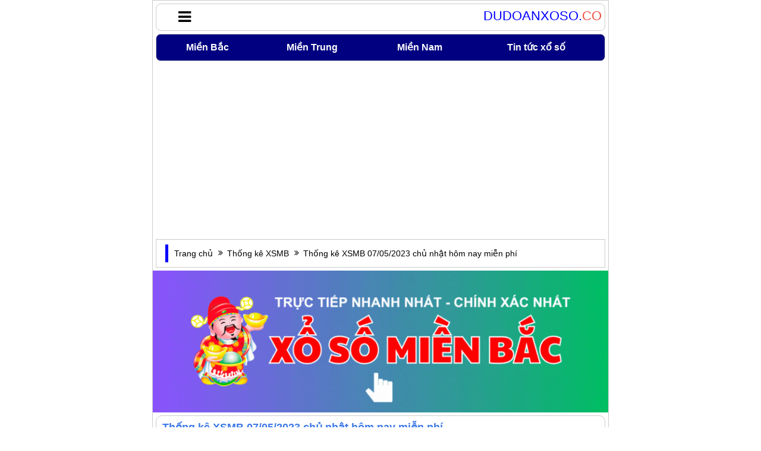

--- FILE ---
content_type: text/html; charset=utf-8
request_url: https://dudoanxoso.co/thong-ke-xsmb-07-05-2023-chu-nhat-hom-nay-mien-phi-4775-272272-article.html
body_size: 29421
content:
<!DOCTYPE html>
<html lang="vi">
<head>
    <meta http-equiv="Content-Type" content="text/html; charset=utf-8" />
    <title>Thống kê XSMB 07/05/2023 chủ nhật hôm nay miễn phí</title>
    <meta name="description" content="Thống kê XSMB 07/05/2023 - Thống kê xổ số miền Bắc mới nhất hôm nay chủ nhật ngày 07/05/2023 miễn phí, với những con loto, đầu đuôi và đặc biệt hay về." />
    <meta name="keywords" content="Thống kê XSMB 07/05/2023, thống kê xổ số miền bắc," />
    <link rel='canonical' href='https://dudoanxoso.co/thong-ke-xsmb-07-05-2023-chu-nhat-hom-nay-mien-phi-4775-272272-article.html?device=bot' />
    <link href="/favicon.ico" rel="shortcut icon" type="image/x-icon" />
    <meta name="COPYRIGHT" content="Copyright (C) 2015 dudoanxoso.co" />
    <meta name="RATING" content="GENERAL" />
    <meta name="revisit-after" content="1 days" />    
    <meta name="robots" content="index, follow" />
    <meta name="viewport" content="width=device-width, minimum-scale=1.0, maximum-scale=1.0, user-scalable=no">
    <meta name="author" content="dudoanxoso.co" />
    

<link rel="amphtml" href="https://dudoanxoso.co/thong-ke-xsmb-07-05-2023-chu-nhat-hom-nay-mien-phi-4775-272272-article.html?device=bot?amp" />
<meta property="og:image" content="https://cdn.icsoft.vn/https://cdn.icsoft.vn/uploaded/Images/standard/2023/04/28/dudoanxoso_xsmb_07052023_2804145307.jpg" />
<meta property="og:title" content="Thống k&#234; XSMB 07/05/2023 chủ nhật h&#244;m nay miễn ph&#237;" />
<meta property="og:description" content="Thống k&#234; XSMB 07/05/2023 - Thống k&#234; xổ số miền Bắc mới nhất h&#244;m nay chủ nhật ng&#224;y 07/05/2023 miễn ph&#237;, với những con loto, đầu đu&#244;i v&#224; đặc biệt hay về." />
<meta property="og:type" content="article" />
<meta property="og:url" content="https://dudoanxoso.co/thong-ke-xsmb-07-05-2023-chu-nhat-hom-nay-mien-phi-4775-272272-article.html?device=bot" />
<meta property="og:site_name" content="dudoanxoso.co" />
<script type="application/ld+json">
{
  "@context": "http://schema.org/",
  "@type": "BreadcrumbList",
  "itemListElement": [{
    "@type": "ListItem",
    "position": 1,
    "item": {
      "@id": "https://dudoanxoso.co/",
      "name": "dudoanxoso.co"
    }
  },
    
  {
    "@type": "ListItem",
    "position": 2,
    "item": {
     "@id": "https://dudoanxoso.co/du-doan-xsmb-c4775-article.html",
      "name": "Thống kê XSMB"
    }
  },
    
  {
    "@type": "ListItem",
    "position": 3,
    "item": {
      "@id": "https://dudoanxoso.co/thong-ke-xsmb-07-05-2023-chu-nhat-hom-nay-mien-phi-4775-272272-article.html?device=bot",
      "name": "Thống kê XSMB 07/05/2023 chủ nhật hôm nay miễn phí"
    }
  }
  ]
}
</script>
<script type="application/ld+json">
    {
      "@context": "http://schema.org",
      "@type": "NewsArticle",
  "mainEntityOfPage": {
    "@type": "WebPage",
    "@id": "https://dudoanxoso.co/thong-ke-xsmb-07-05-2023-chu-nhat-hom-nay-mien-phi-4775-272272-article.html?device=bot"
  },
      "headline": "Thống kê XSMB 07/05/2023 chủ nhật hôm nay miễn phí",
        "image": {
        "@type": "ImageObject",
        "url": "https://cdn.icsoft.vn/https://cdn.icsoft.vn/uploaded/Images/standard/2023/04/28/dudoanxoso_xsmb_07052023_2804145307.jpg",
        "width": 480,
        "height": 320
      },
      "publisher": {
        "@type": "Organization",
        "name": "INCOM",
        "logo": {
            "@type": "ImageObject",
            "url": "https://dudoanxoso.co/content/images/logo.jpg"
        }
      },
      "keywords": ["Thống kê XSMB 07/05/2023 chủ nhật hôm nay miễn phí"],
      "datePublished": "12/05/2025 10:53:10",
      "dateModified": "12/05/2025 10:53:10",
      "articleSection": "Xoso",
      "creator": "dudoanxoso.co",
      "author": {
        "@type": "Person",
        "name": "INCOM"
      },
      "description": "Thống kê XSMB 07/05/2023 - Thống kê xổ số miền Bắc mới nhất hôm nay chủ nhật ngày 07/05/2023 miễn phí, với những con loto, đầu đuôi và đặc biệt hay về."
    }
</script>

    <link type="text/css" rel="stylesheet" href="/assets/font/font-awesome/css/font-awesome.css">
    <link type="text/css" rel="stylesheet" href="/assets/libs/bootstrap/css/bootstrap.min.css">
    <!-- STYLE CSS-->
    <link type="text/css" rel="stylesheet" href="/assets/css/layout.css">
    <link type="text/css" rel="stylesheet" href="/assets/css/style.css">
    <link type="text/css" rel="stylesheet" href="/assets/css/responsive.css">
    
    <style>.section {
    float: left;
    width: 100%;
    margin-bottom: 16px;
    position: relative;
    border-radius: 5px 5px 0 0;
    overflow: hidden;
    border: solid 1px #e0e0e0;
}
.section-header {
    float: left;
    width: 100%;
    position: relative;
}
.heading {
    color: #fff;
    background: #d50000;
    padding: 10px 16px;
}
.heading a {
    color: #fff;
    text-decoration: underline;
}
.section-content {
    float: left;
    width: 100%;
    position: relative;
}
.list-link {
    width: 100%;
    float: left;
    font-weight: normal;
    padding: 10px 16px;
    background-color: #fdf0f0;
    font-size:14px;
}
.list-link a {
    color: #0026ca;
    text-decoration: underline;
    position: relative;
    margin-right: 16px;
    
}
.list-link a+a::before {
    content: '»';
    position: absolute;
    left: -14px;
    z-index: 1;
    cursor: initial;
    top: 0;
    height: 16px;
    text-align: center;
    line-height: 16px;
    color: #424242;
}
.list-link a:last-child {
    margin-right: 0;
}
.table-result-xsmb {
    display: table;
    width: 100%;
    text-align: center;
    position: relative;
    border-top: solid 1px #eaeaea;
    margin-bottom: 10px;
}
.table-result-xsmb div {
    display: table-row;
    border-bottom: solid 1px #eaeaea;
}
.table-result-xsmb .prize {
    width: 10%;
    display: table-cell;
    vertical-align: middle;
    font-weight: bold;
}
.table-result-xsmb .code {
    padding: 4px 0;
    width: 90%;
    border-left: solid 1px #eaeaea;
    display: table-cell;
    word-spacing: 8px;
}
.table-result-xsmb>div:nth-of-type(2n) {
    background-color: #f0f4fa;
}
.table-result-xsmb .number {
    width: 90%;
    border-left: solid 1px #eaeaea;
    display: table-cell;
    font-size: 28px;
    font-weight: bold;
}
.table-result-xsmb .prize-special span {
    width: 100%;
    font-size: 34px;
    color: #d50000;
	
}
.table-result-xsmb .number span {
    display: inline-block;
    line-height:40px;
}
.table-result-xsmb .prize-one span {
    width: 100%;
}
.table-result-xsmb .prize-two span {
    width: 50%;
}
.table-result-xsmb .prize-three span {
    width: 33.33%;
}
.table-result-xsmb .prize-four span {
    width: 25%;
}
.table-result-xsmb .prize-five span {
    width: 33.33%;
}
.table-result-xsmb .prize-six span {
    width: 33.33%;
}
.table-result-xsmb .prize-seven span {
    width: 25%;
    font-size: 34px;
    color: #d50000;
}
.box-loto {
    margin-bottom: 10px;
    float: left;
    width: 100%;
}
.box-loto:last-child {
    margin-bottom: 0;
}
.table-lotto-xsmb {
    font-size: 20px;
}
.table {
    width: 100%;
}
table {
    border-collapse: collapse;
    border-spacing: 0;
}
.table td:first-child, .table th:first-child {
    border-left: 0;
}
.table-lotto-xsmb td:last-child, .table-lotto-xsmb th:last-child {
    border-right: 0;
}
.tex-loto-tab .tab-lotto {
    border-bottom: none;
}
.tab-lotto {
    width: 100%;
    display: table;
    float: left;
    border-bottom: solid 1px #eaeaea;
    text-align: center;
}
.tab-lotto a.active {
    background: #0d47a1;
    color: #fff;
}
.tab-lotto a {
    display: table-cell;
    padding: 8px 0;
    font-weight: bold;
    background: #f0f4fa;
    border-right: solid 1px #fff;
}
.table td, .table th {
    border: solid 1px #eaeaea;
    padding: 6px 4px;
}
.table-lotto-xsmb td:first-child {
    padding: 6px 8px;
    width: 10%;
    text-align: center;
    font-weight: bold;
}
.table-lotto-xsmb td {
    width: 90%;
}
.table-lotto-xsmb {
    font-size: 20px;
}
.tex-dau-tab {
    background-color: #0d47a1 !important;
    color: #fff;
    font-size:14px;
}.table-lotto-xsmb th {
    background-color: #f0f4fa;
    font-size: 14px;
}.tab-xs2 {
    width: 50%;
}.tex-loto-tab {
    padding: 0 !important;
}.scrol_content {
    display: flex;
    min-width: 100%;
    overflow-x: auto;
}.scrol_content_item.theo_thang {
    min-width: 800px;
}.scrol_content_item {
    min-width: 490px;
    margin-right: 20px;
    float: left;
}.cat-box-title.title_2 {
    background: #8a0000;
    padding: 8px 15px;
    border-radius: 3px 3px 0 0;
}.cat-box-title {
    float: left;
    width: 100%;
    position: relative;
}.title-cat.title_2 {
    font-size: 16px;
    text-align: center;
    width: 100%;
    color: #fff;
}.title-cat {
    float: left;
}.fix_width td, .fix_width th {
    max-width: 30px;
}.sthu {
    text-align: right;
    float: right;
}.stuan {
    float: left;
    text-align: left;
}.bg_thu_tuan {
    width: 73px;
    padding: 0 5px!important;
    font-size: 13px;
    font-weight: 600;
    background: #fff;
    background: -moz-linear-gradient(28deg,#fff 0,#fff 50%,#dedede 51%,#fff 52%,#fff 100%);
    background: -webkit-gradient(left bottom,right top,color-stop(0,#fff),color-stop(50%,#fff),color-stop(51%,#dedede),color-stop(52%,#fff),color-stop(100%,#fff));
    background: -webkit-linear-gradient(28deg,#fff 0,#fff 50%,#dedede 51%,#fff 52%,#fff 100%);
    background: -o-linear-gradient(28deg,#fff 0,#fff 50%,#dedede 51%,#fff 52%,#fff 100%);
    background: -ms-linear-gradient(28deg,#fff 0,#fff 50%,#dedede 51%,#fff 52%,#fff 100%);
    background: linear-gradient(28deg,#fff 0,#fff 50%,#dedede 51%,#fff 52%,#fff 100%);
}.blue {
    color: #00008b;
    font-weight: 600;
}.fix_width td, .fix_width th {
    max-width: 30px!important;
}.wrapper1 {
    min-width: 100%;
    border: none 0 RED;
    overflow-x: scroll;
    overflow-y: hidden;
}.table-xscity {
    display: table;
    width: 100%;
    text-align: center;
    position: relative;
    border-top: solid 1px #eaeaea;
}.table-xscity .prize {
    width: 10%;
    display: table-cell;
    vertical-align: middle;
    font-weight: bold;
}.table-xscity .prize-seven span {
    width: 100%;
}.table-xscity .prize-six span {
    width: 31.33%;
}.table-xscity .prize-five span {
    width: 100%;
}.table-xscity .prize-four span {
    width: 31.33%;
}.table-xscity .number span {
    display: inline-block;
    line-height:35px;
}.table-xscity .prize-three span {
    width: 49%;
}.table-xscity .prize-two span {
    width: 100%;
}.table-xscity .prize-one span {
    width: 100%;
}.table-xscity .prize-special span {
    width: 100%;
    font-size: 34px;
    color: #d50000;
}.table-xscity div {
    display: table-row;
    border-bottom: solid 1px #eaeaea;
}.table-xscity .number {
    width: 90%;
    border-left: solid 1px #eaeaea;
    display: table-cell;
    font-size: 28px;
    font-weight: bold;
}.table-lotto th {
    background-color: #f0f4fa;
    font-size: 14px;
}.table-lotto {
    font-size: 20px;
}.result-board {
    display: table;
    width: 100%;
    text-align: center;
    position: relative;
    border-top: solid 1px #eaeaea;
    margin-bottom: 10px;
}.prize-name {
    width: 10%;
    display: table-cell;
    font-weight: bold;
    vertical-align: top;
}.prize-name .prize-text {
    height: 32px;
    line-height: 32px;
}.prize-name>div:nth-of-type(odd) {
    background-color: #f0f4fa;
}.prize-name>div {
    border-bottom: solid 1px #eaeaea;
    height: 40px;
    line-height: 40px;
}.column3 {
    width: 30%;
}.table-result.column4 {
    font-size: 28px;
    font-weight: bold;
}.column4 {
    width: 22.5%;
}.table-result {
    display: table-cell;
    border-left: solid 1px #eaeaea;
    font-size: 26px;
    font-weight: bold;
}
element.style {
}
.table-result>div:nth-of-type(odd) {
    background-color: #f0f4fa;
}
.table-result .name-city {
    height: 32px;
    overflow: hidden;
    line-height: 32px;
    font-size: 14px;
    font-weight: bold;
}.name-city a {
    text-decoration: underline;
    color: #0026ca;
}.table-result .prize-eight {
    font-size: 28px;
    font-weight: bold;
    color: #d50000;
}.column2 .number, .column3 .number, .column4 .number {
    text-align: right;
    padding: 0 8px;
}.table-result .prize-six {
    height: 120px;
}.table-result .prize-three {
    height: 80px;
}.table-result .prize-special {
    font-size: 28px;
    font-weight: bold;
    color: #d50000;
}.number {
    line-height: 40px;
}.prize-name .prize-six {
    height: 120px;
    line-height: 120px;
}.prize-name .prize-four {
    height: 280px;
    line-height: 280px;
}.prize-name .prize-three {
    height: 80px;
    line-height: 80px;
}.tab-xs3 {
    width: 33.33%;
}.tab-xs4 {
    width: 25%;
}.head-lotto {
    width: 100%;
    float: left;
    padding: 8px;
    color: #d50000;
    font-weight: bold;
}

 .title-header {
    min-height: 60px;
    font-size: 16px;
    text-align: center;
    font-weight: bold;
    line-height: 23px;
    margin: 5px 0;
    padding: 7px 10px;
    background-color: #F9CFCF;
    border-bottom:0px;
}.title-header a {
    text-decoration: underline;
}.color-h2 {
    color: #C1272D;
}.color-black {
    color: #000;
}table.table thead tr th, table.table-xsmn tr td {
    text-align: center;
    vertical-align: middle;
}.special-prize-mn {
    color: #FF0000;
    font-size: 17px;
    font-weight: bold;
}.table-striped td:first-child {
    vertical-align: middle;
    text-align: center;
    font-size: 14px;
    font-weight: lighter;
    border-bottom: 1px solid #ccc;
    color: #000;
    width: 12%;
}.number-black-bold, .number-black-bold-mb {
    color: #000;
    font-size: 17px;
    font-weight: bold;
}table.table-xsmn span.col-xs-12 {
    padding: 0;
    height: 25px;
}.block-main-content {
    border: 1px solid #ccc;
}.thongke-col1 {
    width: 49.5%;
    float: left;
}.bgheading {
     font-size:14px;
    background: #fdf0f0;
    padding: 10px 16px;
    width: 100%;
    float: left;
    color: #0026ca;
    font-weight: normal;
}.thongke-col2 {
    width: 49.5%;
    float: right;
}
 @media only screen and (max-width: 800px)
 {
     .thongke-col2 {
    width: 100%;
    float: left;
}.thongke-col1 {
    width: 100%;
}
 
 }

    </style>
    
    <script>
        (function (i, s, o, g, r, a, m) {
            i['GoogleAnalyticsObject'] = r; i[r] = i[r] || function () {
                (i[r].q = i[r].q || []).push(arguments)
            }, i[r].l = 1 * new Date(); a = s.createElement(o),
                m = s.getElementsByTagName(o)[0]; a.async = 1; a.src = g; m.parentNode.insertBefore(a, m)
        })(window, document, 'script', '//www.google-analytics.com/analytics.js', 'ga');
        ga('create', 'G-XX8DS33ZB0', 'auto');
        ga('send', 'pageview');
    </script>
    <script>
        (adsbygoogle = window.adsbygoogle || []).push({
            google_ad_client: "ca-pub-7078400245394460",
            enable_page_level_ads: true
        });
    </script>
    <script>
        window.mobileAndTabletcheck = function () {
            var check = false;
            (function (a) { if (/(android|bb\d+|meego).+mobile|avantgo|bada\/|blackberry|blazer|compal|elaine|fennec|hiptop|iemobile|ip(hone|od)|iris|kindle|lge |maemo|midp|mmp|mobile.+firefox|netfront|opera m(ob|in)i|palm( os)?|phone|p(ixi|re)\/|plucker|pocket|psp|series(4|6)0|symbian|treo|up\.(browser|link)|vodafone|wap|windows ce|xda|xiino|android|ipad|playbook|silk/i.test(a) || /1207|6310|6590|3gso|4thp|50[1-6]i|770s|802s|a wa|abac|ac(er|oo|s\-)|ai(ko|rn)|al(av|ca|co)|amoi|an(ex|ny|yw)|aptu|ar(ch|go)|as(te|us)|attw|au(di|\-m|r |s )|avan|be(ck|ll|nq)|bi(lb|rd)|bl(ac|az)|br(e|v)w|bumb|bw\-(n|u)|c55\/|capi|ccwa|cdm\-|cell|chtm|cldc|cmd\-|co(mp|nd)|craw|da(it|ll|ng)|dbte|dc\-s|devi|dica|dmob|do(c|p)o|ds(12|\-d)|el(49|ai)|em(l2|ul)|er(ic|k0)|esl8|ez([4-7]0|os|wa|ze)|fetc|fly(\-|_)|g1 u|g560|gene|gf\-5|g\-mo|go(\.w|od)|gr(ad|un)|haie|hcit|hd\-(m|p|t)|hei\-|hi(pt|ta)|hp( i|ip)|hs\-c|ht(c(\-| |_|a|g|p|s|t)|tp)|hu(aw|tc)|i\-(20|go|ma)|i230|iac( |\-|\/)|ibro|idea|ig01|ikom|im1k|inno|ipaq|iris|ja(t|v)a|jbro|jemu|jigs|kddi|keji|kgt( |\/)|klon|kpt |kwc\-|kyo(c|k)|le(no|xi)|lg( g|\/(k|l|u)|50|54|\-[a-w])|libw|lynx|m1\-w|m3ga|m50\/|ma(te|ui|xo)|mc(01|21|ca)|m\-cr|me(rc|ri)|mi(o8|oa|ts)|mmef|mo(01|02|bi|de|do|t(\-| |o|v)|zz)|mt(50|p1|v )|mwbp|mywa|n10[0-2]|n20[2-3]|n30(0|2)|n50(0|2|5)|n7(0(0|1)|10)|ne((c|m)\-|on|tf|wf|wg|wt)|nok(6|i)|nzph|o2im|op(ti|wv)|oran|owg1|p800|pan(a|d|t)|pdxg|pg(13|\-([1-8]|c))|phil|pire|pl(ay|uc)|pn\-2|po(ck|rt|se)|prox|psio|pt\-g|qa\-a|qc(07|12|21|32|60|\-[2-7]|i\-)|qtek|r380|r600|raks|rim9|ro(ve|zo)|s55\/|sa(ge|ma|mm|ms|ny|va)|sc(01|h\-|oo|p\-)|sdk\/|se(c(\-|0|1)|47|mc|nd|ri)|sgh\-|shar|sie(\-|m)|sk\-0|sl(45|id)|sm(al|ar|b3|it|t5)|so(ft|ny)|sp(01|h\-|v\-|v )|sy(01|mb)|t2(18|50)|t6(00|10|18)|ta(gt|lk)|tcl\-|tdg\-|tel(i|m)|tim\-|t\-mo|to(pl|sh)|ts(70|m\-|m3|m5)|tx\-9|up(\.b|g1|si)|utst|v400|v750|veri|vi(rg|te)|vk(40|5[0-3]|\-v)|vm40|voda|vulc|vx(52|53|60|61|70|80|81|83|85|98)|w3c(\-| )|webc|whit|wi(g |nc|nw)|wmlb|wonu|x700|yas\-|your|zeto|zte\-/i.test(a.substr(0, 4))) check = true })(navigator.userAgent || navigator.vendor || window.opera);
            return check;
        }
    </script>
    <script async src="//pagead2.googlesyndication.com/pagead/js/adsbygoogle.js"></script>
    
    
    <script type="text/javascript">
var advsite_324 = '<ins class="adsbygoogle" style="display:inline-block;width:300px;height:250px" data-ad-client="ca-pub-7078400245394460" data-ad-slot="6075299164"></ins><scr' + 'ipt>(adsbygoogle = window.adsbygoogle || []).push({});</scr' + 'ipt>';var advsite_322 = '<!-- ddxs_co728x90 --><ins class="adsbygoogle" style="display:inline-block;width:728px;height:90px" data-ad-client="ca-pub-7078400245394460" data-ad-slot="2127550957"></ins><scr' + 'ipt>(adsbygoogle = window.adsbygoogle || []).push({});</scr' + 'ipt>';var advsite_323 = '<!-- ddxs_co_320x100 --><ins class="adsbygoogle"     style="display:inline-block;width:320px;height:100px"     data-ad-client="ca-pub-7078400245394460"     data-ad-slot="6797477601"></ins><scr' + 'ipt>(adsbygoogle = window.adsbygoogle || []).push({});</scr' + 'ipt>';var advsite_325 = '<ins class="adsbygoogle" style="display:inline-block;width:320px;height:100px" data-ad-client="ca-pub-7078400245394460" data-ad-slot="6075299164"></ins><scr' + 'ipt>(adsbygoogle = window.adsbygoogle || []).push({});</scr' + 'ipt>';var advsite_326 = '<scr' + 'ipt async src="//pagead2.googlesyndication.com/pagead/js/adsbygoogle.js"></scr' + 'ipt><ins class="adsbygoogle" style="display:inline-block;width:320px;height:250px" data-ad-client="ca-pub-7078400245394460" data-ad-slot="6075299164"></ins><scr' + 'ipt>(adsbygoogle = window.adsbygoogle || []).push({});</scr' + 'ipt>';
</script>
    <script>(function (d, s, id) {
    var js, fjs = d.getElementsByTagName(s)[0];
    if (d.getElementById(id)) return;
    js = d.createElement(s); js.id = id;
    js.src = "//connect.facebook.net/en_US/all.js#xfbml=1";
    fjs.parentNode.insertBefore(js, fjs);
}(document, 'script', 'facebook-jssdk'));</script>
    <!-- G+-->
    <script type="text/javascript">
        window.___gcfg = {lang: 'en-US'};
        (function () {
            var po = document.createElement('script'); po.type = 'text/javascript'; po.async = true;
            po.src = 'https://apis.google.com/js/plusone.js';
            var s = document.getElementsByTagName('script')[0]; s.parentNode.insertBefore(po, s);
        })();
    </script>
</head>
<body>
    <div id="top"></div>
    <div class="body-wrapper newchitiet"> 
        <header>
            
<div class="header-mobile">
    <!--navigation-->
    <div class="wrapper-nav">
        <ul class="menu-horizontal">
            <li><a href="/" title="Menu"><i class="fa fa-bars" aria-hidden="true"></i></a></li>
            <li><a href="/" class="title-web">DUDOANXOSO.<span class="color-red">CO</span></a></li>
        </ul>
    </div>
  
    <div class="wrapper-nav bg">
        <ul class="menu-horizontal menu-main">
            
            <li><a href="/du-doan-xsmb-c4775-article.html" title="Thống kê XSMB">Miền Bắc</a></li>
            <li><a href="/du-doan-xsmt-c4777-article.html" title="Thống kê XSMT">Miền Trung</a></li>
            <li><a href="/du-doan-xsmn-c4776-article.html" title="Thống kê XSMN">Miền Nam</a></li>
            <li><a class="hidenmobi" href="/tin-tuc-xo-so-c6969-article.html" title="Tin tức xổ số">Tin tức xổ số</a></li>
            
        </ul>
    </div>
    <!--category-->
    <div class="category">
        <ul>
            
                <li class="col-xs-12"><a href="/du-doan-xsmb-c4775-article.html" title="THỐNG K&#202; XSMB">THỐNG K&#202; XSMB</a></li>
            
                 <li class="col-xs-12 has-child"><span>THỐNG K&#202; XSMN</span><i class="fa fa-caret-down"  style="color: #fff;" aria-hidden="true"></i>
                <ul class="submenu hide">
                    
                            <li class="col-xs-6"><a href="/du-doan-xsmn/dong-thap-c4778-article.html" title="Đồng Th&#225;p">Đồng Th&#225;p</a></li>
                        
                            <li class="col-xs-6"><a href="/du-doan-xsmn/ca-mau-c4779-article.html" title="C&#224; Mau">C&#224; Mau</a></li>
                        
                            <li class="col-xs-6"><a href="/tp-hcm-c4780-article.html" title="TP.HCM">TP.HCM</a></li>
                        
                            <li class="col-xs-6"><a href="/du-doan-xsmn/bac-lieu-c4781-article.html" title="Bạc Li&#234;u">Bạc Li&#234;u</a></li>
                        
                            <li class="col-xs-6"><a href="/du-doan-xsmn/ben-tre-c4782-article.html" title="Bến Tre">Bến Tre</a></li>
                        
                            <li class="col-xs-6"><a href="/du-doan-xsmn/vung-tau-c4783-article.html" title="Vũng T&#224;u">Vũng T&#224;u</a></li>
                        
                            <li class="col-xs-6"><a href="/du-doan-xsmn/dong-nai-c4784-article.html" title="Đồng Nai">Đồng Nai</a></li>
                        
                            <li class="col-xs-6"><a href="/du-doan-xsmn/can-tho-c4785-article.html" title="Cần Thơ">Cần Thơ</a></li>
                        
                            <li class="col-xs-6"><a href="/du-doan-xsmn/soc-trang-c4786-article.html" title="S&#243;c Trăng">S&#243;c Trăng</a></li>
                        
                            <li class="col-xs-6"><a href="/du-doan-xsmn/an-giang-c4787-article.html" title="An Giang">An Giang</a></li>
                        
                            <li class="col-xs-6"><a href="/du-doan-xsmn/binh-thuan-c4788-article.html" title="B&#236;nh Thuận">B&#236;nh Thuận</a></li>
                        
                            <li class="col-xs-6"><a href="/du-doan-xsmn/tay-ninh-c4789-article.html" title="T&#226;y Ninh">T&#226;y Ninh</a></li>
                        
                            <li class="col-xs-6"><a href="/du-doan-xsmn/binh-duong-c4790-article.html" title="B&#236;nh Dương">B&#236;nh Dương</a></li>
                        
                            <li class="col-xs-6"><a href="/tra-vinh-c4791-article.html" title="Tr&#224; Vinh">Tr&#224; Vinh</a></li>
                        
                            <li class="col-xs-6"><a href="/du-doan-xsmn/vinh-long-c4792-article.html" title="Vĩnh Long">Vĩnh Long</a></li>
                        
                            <li class="col-xs-6"><a href="/du-doan-xsmn/long-an-c4793-article.html" title="Long An">Long An</a></li>
                        
                            <li class="col-xs-6"><a href="/du-doan-xsmn/hau-giang-c4794-article.html" title="Hậu Giang">Hậu Giang</a></li>
                        
                            <li class="col-xs-6"><a href="/du-doan-xsmn/binh-phuoc-c4795-article.html" title="B&#236;nh Phước">B&#236;nh Phước</a></li>
                        
                            <li class="col-xs-6"><a href="/du-doan-xsmn/da-lat-c4796-article.html" title="Đ&#224; Lạt">Đ&#224; Lạt</a></li>
                        
                            <li class="col-xs-6"><a href="/du-doan-xsmn/tien-giang-c4797-article.html" title="Tiền Giang">Tiền Giang</a></li>
                        
                            <li class="col-xs-6"><a href="/du-doan-xsmn/kien-giang-c4798-article.html" title="Ki&#234;n Giang">Ki&#234;n Giang</a></li>
                        
                    <li class="col-xs-6"><a href="#"></a></li>
                    
                </ul>
            </li>
            
                 <li class="col-xs-12 has-child"><span>THỐNG K&#202; XSMT</span><i class="fa fa-caret-down"  style="color: #fff;" aria-hidden="true"></i>
                <ul class="submenu hide">
                    
                            <li class="col-xs-6"><a href="/du-doan-xsmt/dak-lak-c4799-article.html" title="Đắk Lắk">Đắk Lắk</a></li>
                        
                            <li class="col-xs-6"><a href="/du-doan-xsmt/quang-nam-c4800-article.html" title="Quảng Nam">Quảng Nam</a></li>
                        
                            <li class="col-xs-6"><a href="/du-doan-xsmt/da-nang-c4801-article.html" title="Đ&#224; Nẵng">Đ&#224; Nẵng</a></li>
                        
                            <li class="col-xs-6"><a href="/du-doan-xsmt/khanh-hoa-c4802-article.html" title="Kh&#225;nh H&#242;a">Kh&#225;nh H&#242;a</a></li>
                        
                            <li class="col-xs-6"><a href="/du-doan-xsmt/binh-dinh-c4803-article.html" title="B&#236;nh Định">B&#236;nh Định</a></li>
                        
                            <li class="col-xs-6"><a href="/du-doan-xsmt/quang-binh-c4804-article.html" title="Quảng B&#236;nh">Quảng B&#236;nh</a></li>
                        
                            <li class="col-xs-6"><a href="/du-doan-xsmt/gia-lai-c4805-article.html" title="Gia Lai">Gia Lai</a></li>
                        
                            <li class="col-xs-6"><a href="/du-doan-xsmt/ninh-thuan-c4806-article.html" title="Ninh Thuận">Ninh Thuận</a></li>
                        
                            <li class="col-xs-6"><a href="/du-doan-xsmt/dak-nong-c4807-article.html" title="Đắk N&#244;ng">Đắk N&#244;ng</a></li>
                        
                            <li class="col-xs-6"><a href="/du-doan-xsmt/quang-ngai-c4808-article.html" title="Quảng Ng&#227;i">Quảng Ng&#227;i</a></li>
                        
                            <li class="col-xs-6"><a href="/du-doan-xsmt/phu-yen-c4809-article.html" title="Ph&#250; Y&#234;n">Ph&#250; Y&#234;n</a></li>
                        
                            <li class="col-xs-6"><a href="/du-doan-xsmt/hue-c4810-article.html" title="Huế">Huế</a></li>
                        
                            <li class="col-xs-6"><a href="/du-doan-xsmt/quang-tri-c4811-article.html" title="Quảng Trị">Quảng Trị</a></li>
                        
                            <li class="col-xs-6"><a href="/du-doan-xsmt/kon-tum-c4812-article.html" title="Kon Tum">Kon Tum</a></li>
                        
                </ul>
            </li>
            
        </ul>
    </div>
</div>

        </header>
         
    
    <div class="breadcrumb">
        <ul>
            <li>
                <a href="/">Trang chủ</a>
            </li>
            <li>
                <a href="/du-doan-xsmb-c4775-article.html" title="Thống k&#234; XSMB">Thống k&#234; XSMB</a>
            </li>
            <li>
                Thống k&#234; XSMB 07/05/2023 chủ nhật h&#244;m nay miễn ph&#237;
            </li>
        </ul>
    </div>
    
        
        <div class="main-content">
            
     
        <div class="adv">
            <a href="https://xosothienphu.vn/xsmb-sxmb-kqxsmb-xo-so-mien-bac.html" title="Trực tiếp XSMB" target="_blank"><img style="max-width:100%" src="/assets/images/xsmb-155308.gif" /></a>
        </div>
    
    <section class="block">
        <header>
            <h1 class="title-detail" >Thống k&#234; XSMB 07/05/2023 chủ nhật h&#244;m nay miễn ph&#237;</h1>
        </header>
        <div class="content-dd font-15">
            <h2 style="text-align: justify;">Thống kê<span style="font-size:14px;"><span style="font-family:arial,helvetica,sans-serif;"><span style="font-size:16px;"> xổ số miền Bắc hôm nay Chủ nhật ngày 07/05/2023 miễn phí, nhanh nhất với những con loto, đầu đuôi và đặc biệt hay về. </span></span></span>Thống kê<span style="font-size:14px;"><span style="font-family:arial,helvetica,sans-serif;"><span style="font-size:16px;"> XSMB hàng ngày mới nhất, được nhiều người chơi xổ số quan tâm và lựa chọn.</span></span></span></h2>

<p style="text-align: justify;"><span style="font-size:14px;"><span style="font-family:arial,helvetica,sans-serif;">Top 3 con loto đài miền Bắc được bình chọn hôm nay. Bạn có thể lựa chọn 1 trong 3 con bên dưới.<br />
- Con số thứ 1: <span style="color:#FF0000;"><strong><span style="font-size:26px;">27</span></strong></span><br />
- Con số thứ 2: <span style="color:#FF0000;"><strong><span style="font-size:26px;">06</span></strong></span><br />
- Con số thứ 3: <span style="color:#FF0000;"><strong><span style="font-size:26px;">65</span></strong></span><br />
Làm sao để biết được hôm nay có những con loto nào về? Mời các bạn xem lại kết quả xổ số miền Bắc Chủ nhật tuần trước ngày 30/04/2023, rồi chúng ta sẽ có câu trả lời cho những con loto hôm nay.</span></span></p>

<p style="text-align: center;"><section class="section sec-boder"><header class="section-header"><h2 class="heading">XSMB Chủ nhật ngày 30/04/2023</h2></header><div class="section-content"><h3 class="list-link"><a rel="nofollow"  href="https://xosothienphu.vn/xsmb-sxmb-kqxsmb-xo-so-mien-bac.html" title="XSMB">XSMB</a><a rel="nofollow" href="https://xosothienphu.vn/xsmb-chu-nhat-cn-xstb.html" title="XSMB Chủ nhật">XSMB Chủ nhật</a><a rel="nofollow" href="https://xosothienphu.vn/xsmb-30-04-2023.html" title="XSMB 30/04/2023" > XSMB 30/04/2023</a></h3><div class="table-result-xsmb"><div class="code-special"><div class="prize">Mã</div><div class="code">13RV  14RV  15RV  2RV  6RV  8RV</div></div><div class="prize-special"><div class="prize">ĐB</div><div class="number"><span>90819</span></div></div><div class="prize-one"><div class="prize">G.1</div><div class="number"><span>14462</span></div></div><div class="prize-two"><div class="prize">G.2</div><div class="number"><span>46938</span><span>76537</span></div></div><div class="prize-three"><div class="prize">G.3</div><div class="number"><span>64883</span><span>87706</span><span>17676</span><span>03683</span><span>13446</span><span>65386</span></div></div><div class="prize-four"><div class="prize">G.4</div><div class="number"><span>6589</span><span>1038</span><span>8701</span><span>2478</span></div></div><div class="prize-five"><div class="prize">G.5</div><div class="number"><span>2368</span><span>5706</span><span>7865</span><span>8484</span><span>1913</span><span>5540</span></div></div><div class="prize-six"><div class="prize">G.6</div><div class="number"><span>027</span><span>311</span><span>663</span></div></div><div class="prize-seven"><div class="prize">G.7</div><div class="number"><span>50</span><span>70</span><span>88</span><span>22</span></div></div></div><div><h3 class="list-link color_blue"><a rel="nofollow" href="https://xosothienphu.vn/lo-to/mien-bac.html" title="Loto MB">loto miền Bắc</a> Chủ nhật ngày 30/04/2023</h3><div class="box-loto"><table class="table table-lotto-xsmb"><thead> <tr><th class="tex-dau-tab">loto</th><th class="tex-loto-tab"><div class="tab-lotto"><a rel="nofollow" href="javascript:void(0)" onclick="showtabmbloto(this, 'mb0', 'dau30042023')" class="tab-xs2 tabmb0 active">loto theo đầu</a><a rel="nofollow" href="javascript:void(0)" onclick="showtabmbloto(this, 'mb0', 'duoi30042023')" class="tab-xs2 tabmb0">loto theo đuôi</a></div></th></tr></thead><tbody><tr><td> 0 </td> <td><span class="dau30042023">06 ,01 ,06</span><span class= "duoi30042023" style="display: none;">04 ,05 ,07</span> </td></tr><tr><td> 1 </td> <td><span class="dau30042023">19 ,13 ,11</span><span class= "duoi30042023" style="display: none;">10 ,11</span> </td></tr><tr><td> 2 </td> <td><span class="dau30042023">27 ,22</span><span class= "duoi30042023" style="display: none;">26 ,22</span> </td></tr><tr><td> 3 </td> <td><span class="dau30042023">38 ,37 ,38</span><span class= "duoi30042023" style="display: none;">38 ,38 ,31 ,36</span> </td></tr><tr><td> 4 </td> <td><span class="dau30042023">46 ,40</span><span class= "duoi30042023" style="display: none;">48</span> </td></tr><tr><td> 5 </td> <td><span class="dau30042023">50</span><span class= "duoi30042023" style="display: none;">56</span> </td></tr><tr><td> 6 </td> <td><span class="dau30042023">62 ,68 ,65 ,63</span><span class= "duoi30042023" style="display: none;">60 ,67 ,64 ,68 ,60</span> </td></tr><tr><td> 7 </td> <td><span class="dau30042023">76 ,78 ,70</span><span class= "duoi30042023" style="display: none;">73 ,72</span> </td></tr><tr><td> 8 </td> <td><span class="dau30042023">83 ,83 ,86 ,89 ,84 ,88</span><span class= "duoi30042023" style="display: none;">83 ,83 ,87 ,86 ,88</span> </td></tr><tr><td> 9 </td> <td><span class="dau30042023">-</span><span class= "duoi30042023" style="display: none;">91 ,98</span> </td></tr></tbody></table></div></div></div></section></p>

<p style="text-align: justify;"><span style="font-size:14px;"><span style="font-family:arial,helvetica,sans-serif;">Từ bảng kết quả trên và kết hợp kết quả XSMB của các ngày Chủ nhật hàng tuần, thì những con loto gan hay trong kết quả <strong>thống kê</strong></span></span><span style="font-size:14px;"><span style="font-family:arial,helvetica,sans-serif;"><strong> XSMB 07/05/2023 </strong> là: <span style="color:#FF0000;"><strong><span style="font-size:26px;">35, 06, 70</span></strong></span><br />
Xem bảng thống kê giải đặc biệt theo năm 2022 và 2023 mới nhất (hay còn gọi là thống kê giải đặc biệt theo tổng): </span> </span></p>

<p style="text-align: center;"><div class="scrol_content"><div class="scrol_content_item theo_thang"><div class="cat-box-title title_2"><h3 class="title-cat title_2">Bảng thống kê giải đặc biệt theo tổng XSMB 2022</h3></div><div class="cat-box-content"><table class="table text-center fix_width"><tbody><tr><td class="bg_thu_tuan"><span class="sthu">Tháng</span><span class="stuan">Ngày</span></td><td><span class="bg_thu">Th.01</span></td><td><span class="bg_thu">Th.02</span></td><td><span class="bg_thu">Th.03</span></td><td><span class="bg_thu">Th.04</span></td><td><span class="bg_thu">Th.05</span></td><td><span class="bg_thu">Th.06</span></td><td><span class="bg_thu">Th.07</span></td><td><span class="bg_thu">Th.08</span></td><td><span class="bg_thu">Th.09</span></td><td><span class="bg_thu">Th.10</span></td><td><span class="bg_thu">Th.11</span></td><td><span class="bg_thu">Th.12</span></td></tr><tr><td class="blue">01</td><td class="bgffeb7f font500 fix_font" title ="01-01-2022"><span data="106" >106</span><u>76</u><br/><span class="cl8a0000">3</span></td><td  class= "bgffeb7f font500 fix_font"></td><td class="bgffeb7f font500 fix_font" title ="01-03-2022"><span data="248" >248</span><u>76</u><br/><span class="cl8a0000">3</span></td><td class="bgffeb7f font500 fix_font" title ="01-04-2022"><span data="760" >760</span><u>07</u><br/><span class="cl8a0000">7</span></td><td class="bgffeb7f font500 fix_font" title ="01-05-2022"><span data="816" >816</span><u>91</u><br/><span class="cl8a0000">0</span></td><td class="bgffeb7f font500 fix_font" title ="01-06-2022"><span data="319" >319</span><u>18</u><br/><span class="cl8a0000">9</span></td><td class="bgffeb7f font500 fix_font" title ="01-07-2022"><span data="016" >016</span><u>97</u><br/><span class="cl8a0000">6</span></td><td class="bgffeb7f font500 fix_font" title ="01-08-2022"><span data="465" >465</span><u>55</u><br/><span class="cl8a0000">0</span></td><td class="bgffeb7f font500 fix_font" title ="01-09-2022"><span data="694" >694</span><u>88</u><br/><span class="cl8a0000">6</span></td><td class="bgffeb7f font500 fix_font" title ="01-10-2022"><span data="350" >350</span><u>19</u><br/><span class="cl8a0000">0</span></td><td class="bgffeb7f font500 fix_font" title ="01-11-2022"><span data="998" >998</span><u>76</u><br/><span class="cl8a0000">3</span></td><td class="bgffeb7f font500 fix_font" title ="01-12-2022"><span data="527" >527</span><u>70</u><br/><span class="cl8a0000">7</span></td></tr><tr><td class="blue">02</td><td class="bgffeb7f font500 fix_font" title ="02-01-2022"><span data="934" >934</span><u>94</u><br/><span class="cl8a0000">3</span></td><td  class= "bgffeb7f font500 fix_font"></td><td class="bgffeb7f font500 fix_font" title ="02-03-2022"><span data="093" >093</span><u>90</u><br/><span class="cl8a0000">9</span></td><td class="bgffeb7f font500 fix_font" title ="02-04-2022"><span data="617" >617</span><u>62</u><br/><span class="cl8a0000">8</span></td><td class="bgffeb7f font500 fix_font" title ="02-05-2022"><span data="944" >944</span><u>79</u><br/><span class="cl8a0000">6</span></td><td class="bgffeb7f font500 fix_font" title ="02-06-2022"><span data="517" >517</span><u>68</u><br/><span class="cl8a0000">4</span></td><td class="bgffeb7f font500 fix_font" title ="02-07-2022"><span data="505" >505</span><u>54</u><br/><span class="cl8a0000">9</span></td><td class="bgffeb7f font500 fix_font" title ="02-08-2022"><span data="363" >363</span><u>35</u><br/><span class="cl8a0000">8</span></td><td class="bgffeb7f font500 fix_font" title ="02-09-2022"><span data="031" >031</span><u>38</u><br/><span class="cl8a0000">1</span></td><td class="bgffeb7f font500 fix_font" title ="02-10-2022"><span data="646" >646</span><u>68</u><br/><span class="cl8a0000">4</span></td><td class="bgffeb7f font500 fix_font" title ="02-11-2022"><span data="672" >672</span><u>46</u><br/><span class="cl8a0000">0</span></td><td class="bgffeb7f font500 fix_font" title ="02-12-2022"><span data="245" >245</span><u>23</u><br/><span class="cl8a0000">5</span></td></tr><tr><td class="blue">03</td><td class="bgffeb7f font500 fix_font" title ="03-01-2022"><span data="370" >370</span><u>61</u><br/><span class="cl8a0000">7</span></td><td  class= "bgffeb7f font500 fix_font"></td><td class="bgffeb7f font500 fix_font" title ="03-03-2022"><span data="421" >421</span><u>13</u><br/><span class="cl8a0000">4</span></td><td class="bgffeb7f font500 fix_font" title ="03-04-2022"><span data="877" >877</span><u>67</u><br/><span class="cl8a0000">3</span></td><td class="bgffeb7f font500 fix_font" title ="03-05-2022"><span data="482" >482</span><u>43</u><br/><span class="cl8a0000">7</span></td><td class="bgffeb7f font500 fix_font" title ="03-06-2022"><span data="892" >892</span><u>42</u><br/><span class="cl8a0000">6</span></td><td class="bgffeb7f font500 fix_font" title ="03-07-2022"><span data="866" >866</span><u>90</u><br/><span class="cl8a0000">9</span></td><td class="bgffeb7f font500 fix_font" title ="03-08-2022"><span data="376" >376</span><u>86</u><br/><span class="cl8a0000">4</span></td><td class="bgffeb7f font500 fix_font" title ="03-09-2022"><span data="471" >471</span><u>53</u><br/><span class="cl8a0000">8</span></td><td class="bgffeb7f font500 fix_font" title ="03-10-2022"><span data="651" >651</span><u>69</u><br/><span class="cl8a0000">5</span></td><td class="bgffeb7f font500 fix_font" title ="03-11-2022"><span data="668" >668</span><u>19</u><br/><span class="cl8a0000">0</span></td><td class="bgffeb7f font500 fix_font" title ="03-12-2022"><span data="105" >105</span><u>76</u><br/><span class="cl8a0000">3</span></td></tr><tr><td class="blue">04</td><td class="bgffeb7f font500 fix_font" title ="04-01-2022"><span data="463" >463</span><u>30</u><br/><span class="cl8a0000">3</span></td><td class="bgffeb7f font500 fix_font" title ="04-02-2022"><span data="671" >671</span><u>47</u><br/><span class="cl8a0000">1</span></td><td class="bgffeb7f font500 fix_font" title ="04-03-2022"><span data="423" >423</span><u>99</u><br/><span class="cl8a0000">8</span></td><td class="bgffeb7f font500 fix_font" title ="04-04-2022"><span data="129" >129</span><u>41</u><br/><span class="cl8a0000">5</span></td><td class="bgffeb7f font500 fix_font" title ="04-05-2022"><span data="791" >791</span><u>10</u><br/><span class="cl8a0000">1</span></td><td class="bgffeb7f font500 fix_font" title ="04-06-2022"><span data="608" >608</span><u>32</u><br/><span class="cl8a0000">5</span></td><td class="bgffeb7f font500 fix_font" title ="04-07-2022"><span data="502" >502</span><u>39</u><br/><span class="cl8a0000">2</span></td><td class="bgffeb7f font500 fix_font" title ="04-08-2022"><span data="274" >274</span><u>92</u><br/><span class="cl8a0000">1</span></td><td class="bgffeb7f font500 fix_font" title ="04-09-2022"><span data="621" >621</span><u>11</u><br/><span class="cl8a0000">2</span></td><td class="bgffeb7f font500 fix_font" title ="04-10-2022"><span data="518" >518</span><u>59</u><br/><span class="cl8a0000">4</span></td><td class="bgffeb7f font500 fix_font" title ="04-11-2022"><span data="753" >753</span><u>71</u><br/><span class="cl8a0000">8</span></td><td class="bgffeb7f font500 fix_font" title ="04-12-2022"><span data="050" >050</span><u>28</u><br/><span class="cl8a0000">0</span></td></tr><tr><td class="blue">05</td><td class="bgffeb7f font500 fix_font" title ="05-01-2022"><span data="106" >106</span><u>19</u><br/><span class="cl8a0000">0</span></td><td class="bgffeb7f font500 fix_font" title ="05-02-2022"><span data="231" >231</span><u>84</u><br/><span class="cl8a0000">2</span></td><td class="bgffeb7f font500 fix_font" title ="05-03-2022"><span data="849" >849</span><u>17</u><br/><span class="cl8a0000">8</span></td><td class="bgffeb7f font500 fix_font" title ="05-04-2022"><span data="549" >549</span><u>97</u><br/><span class="cl8a0000">6</span></td><td class="bgffeb7f font500 fix_font" title ="05-05-2022"><span data="780" >780</span><u>54</u><br/><span class="cl8a0000">9</span></td><td class="bgffeb7f font500 fix_font" title ="05-06-2022"><span data="054" >054</span><u>79</u><br/><span class="cl8a0000">6</span></td><td class="bgffeb7f font500 fix_font" title ="05-07-2022"><span data="684" >684</span><u>04</u><br/><span class="cl8a0000">4</span></td><td class="bgffeb7f font500 fix_font" title ="05-08-2022"><span data="495" >495</span><u>13</u><br/><span class="cl8a0000">4</span></td><td class="bgffeb7f font500 fix_font" title ="05-09-2022"><span data="015" >015</span><u>48</u><br/><span class="cl8a0000">2</span></td><td class="bgffeb7f font500 fix_font" title ="05-10-2022"><span data="809" >809</span><u>83</u><br/><span class="cl8a0000">1</span></td><td class="bgffeb7f font500 fix_font" title ="05-11-2022"><span data="334" >334</span><u>87</u><br/><span class="cl8a0000">5</span></td><td class="bgffeb7f font500 fix_font" title ="05-12-2022"><span data="134" >134</span><u>54</u><br/><span class="cl8a0000">9</span></td></tr><tr><td class="blue">06</td><td class="bgffeb7f font500 fix_font" title ="06-01-2022"><span data="984" >984</span><u>37</u><br/><span class="cl8a0000">0</span></td><td class="bgffeb7f font500 fix_font" title ="06-02-2022"><span data="761" >761</span><u>01</u><br/><span class="cl8a0000">1</span></td><td class="bgffeb7f font500 fix_font" title ="06-03-2022"><span data="783" >783</span><u>56</u><br/><span class="cl8a0000">1</span></td><td class="bgffeb7f font500 fix_font" title ="06-04-2022"><span data="175" >175</span><u>38</u><br/><span class="cl8a0000">1</span></td><td class="bgffeb7f font500 fix_font" title ="06-05-2022"><span data="201" >201</span><u>16</u><br/><span class="cl8a0000">7</span></td><td class="bgffeb7f font500 fix_font" title ="06-06-2022"><span data="115" >115</span><u>84</u><br/><span class="cl8a0000">2</span></td><td class="bgffeb7f font500 fix_font" title ="06-07-2022"><span data="767" >767</span><u>96</u><br/><span class="cl8a0000">5</span></td><td class="bgffeb7f font500 fix_font" title ="06-08-2022"><span data="748" >748</span><u>73</u><br/><span class="cl8a0000">0</span></td><td class="bgffeb7f font500 fix_font" title ="06-09-2022"><span data="448" >448</span><u>16</u><br/><span class="cl8a0000">7</span></td><td class="bgffeb7f font500 fix_font" title ="06-10-2022"><span data="264" >264</span><u>50</u><br/><span class="cl8a0000">5</span></td><td class="bgffeb7f font500 fix_font" title ="06-11-2022"><span data="774" >774</span><u>71</u><br/><span class="cl8a0000">8</span></td><td class="bgffeb7f font500 fix_font" title ="06-12-2022"><span data="848" >848</span><u>07</u><br/><span class="cl8a0000">7</span></td></tr><tr><td class="blue">07</td><td class="bgffeb7f font500 fix_font" title ="07-01-2022"><span data="336" >336</span><u>57</u><br/><span class="cl8a0000">2</span></td><td class="bgffeb7f font500 fix_font" title ="07-02-2022"><span data="289" >289</span><u>58</u><br/><span class="cl8a0000">3</span></td><td class="bgffeb7f font500 fix_font" title ="07-03-2022"><span data="740" >740</span><u>79</u><br/><span class="cl8a0000">6</span></td><td class="bgffeb7f font500 fix_font" title ="07-04-2022"><span data="982" >982</span><u>45</u><br/><span class="cl8a0000">9</span></td><td class="bgffeb7f font500 fix_font" title ="07-05-2022"><span data="733" >733</span><u>01</u><br/><span class="cl8a0000">1</span></td><td class="bgffeb7f font500 fix_font" title ="07-06-2022"><span data="875" >875</span><u>25</u><br/><span class="cl8a0000">7</span></td><td class="bgffeb7f font500 fix_font" title ="07-07-2022"><span data="917" >917</span><u>96</u><br/><span class="cl8a0000">5</span></td><td class="bgffeb7f font500 fix_font" title ="07-08-2022"><span data="803" >803</span><u>95</u><br/><span class="cl8a0000">4</span></td><td class="bgffeb7f font500 fix_font" title ="07-09-2022"><span data="511" >511</span><u>69</u><br/><span class="cl8a0000">5</span></td><td class="bgffeb7f font500 fix_font" title ="07-10-2022"><span data="130" >130</span><u>37</u><br/><span class="cl8a0000">0</span></td><td class="bgffeb7f font500 fix_font" title ="07-11-2022"><span data="040" >040</span><u>67</u><br/><span class="cl8a0000">3</span></td><td class="bgffeb7f font500 fix_font" title ="07-12-2022"><span data="859" >859</span><u>79</u><br/><span class="cl8a0000">6</span></td></tr><tr><td class="blue">08</td><td class="bgffeb7f font500 fix_font" title ="08-01-2022"><span data="989" >989</span><u>69</u><br/><span class="cl8a0000">5</span></td><td class="bgffeb7f font500 fix_font" title ="08-02-2022"><span data="965" >965</span><u>34</u><br/><span class="cl8a0000">7</span></td><td class="bgffeb7f font500 fix_font" title ="08-03-2022"><span data="625" >625</span><u>93</u><br/><span class="cl8a0000">2</span></td><td class="bgffeb7f font500 fix_font" title ="08-04-2022"><span data="437" >437</span><u>69</u><br/><span class="cl8a0000">5</span></td><td class="bgffeb7f font500 fix_font" title ="08-05-2022"><span data="511" >511</span><u>39</u><br/><span class="cl8a0000">2</span></td><td class="bgffeb7f font500 fix_font" title ="08-06-2022"><span data="289" >289</span><u>77</u><br/><span class="cl8a0000">4</span></td><td class="bgffeb7f font500 fix_font" title ="08-07-2022"><span data="662" >662</span><u>24</u><br/><span class="cl8a0000">6</span></td><td class="bgffeb7f font500 fix_font" title ="08-08-2022"><span data="768" >768</span><u>21</u><br/><span class="cl8a0000">3</span></td><td class="bgffeb7f font500 fix_font" title ="08-09-2022"><span data="757" >757</span><u>43</u><br/><span class="cl8a0000">7</span></td><td class="bgffeb7f font500 fix_font" title ="08-10-2022"><span data="943" >943</span><u>09</u><br/><span class="cl8a0000">9</span></td><td class="bgffeb7f font500 fix_font" title ="08-11-2022"><span data="661" >661</span><u>30</u><br/><span class="cl8a0000">3</span></td><td class="bgffeb7f font500 fix_font" title ="08-12-2022"><span data="385" >385</span><u>22</u><br/><span class="cl8a0000">4</span></td></tr><tr><td class="blue">09</td><td class="bgffeb7f font500 fix_font" title ="09-01-2022"><span data="930" >930</span><u>93</u><br/><span class="cl8a0000">2</span></td><td class="bgffeb7f font500 fix_font" title ="09-02-2022"><span data="354" >354</span><u>98</u><br/><span class="cl8a0000">7</span></td><td class="bgffeb7f font500 fix_font" title ="09-03-2022"><span data="086" >086</span><u>63</u><br/><span class="cl8a0000">9</span></td><td class="bgffeb7f font500 fix_font" title ="09-04-2022"><span data="341" >341</span><u>94</u><br/><span class="cl8a0000">3</span></td><td class="bgffeb7f font500 fix_font" title ="09-05-2022"><span data="056" >056</span><u>59</u><br/><span class="cl8a0000">4</span></td><td class="bgffeb7f font500 fix_font" title ="09-06-2022"><span data="081" >081</span><u>81</u><br/><span class="cl8a0000">9</span></td><td class="bgffeb7f font500 fix_font" title ="09-07-2022"><span data="102" >102</span><u>95</u><br/><span class="cl8a0000">4</span></td><td class="bgffeb7f font500 fix_font" title ="09-08-2022"><span data="001" >001</span><u>80</u><br/><span class="cl8a0000">8</span></td><td class="bgffeb7f font500 fix_font" title ="09-09-2022"><span data="012" >012</span><u>93</u><br/><span class="cl8a0000">2</span></td><td class="bgffeb7f font500 fix_font" title ="09-10-2022"><span data="966" >966</span><u>69</u><br/><span class="cl8a0000">5</span></td><td class="bgffeb7f font500 fix_font" title ="09-11-2022"><span data="577" >577</span><u>65</u><br/><span class="cl8a0000">1</span></td><td class="bgffeb7f font500 fix_font" title ="09-12-2022"><span data="939" >939</span><u>71</u><br/><span class="cl8a0000">8</span></td></tr><tr><td class="blue">10</td><td class="bgffeb7f font500 fix_font" title ="10-01-2022"><span data="088" >088</span><u>45</u><br/><span class="cl8a0000">9</span></td><td class="bgffeb7f font500 fix_font" title ="10-02-2022"><span data="237" >237</span><u>68</u><br/><span class="cl8a0000">4</span></td><td class="bgffeb7f font500 fix_font" title ="10-03-2022"><span data="729" >729</span><u>29</u><br/><span class="cl8a0000">1</span></td><td class="bgffeb7f font500 fix_font" title ="10-04-2022"><span data="252" >252</span><u>95</u><br/><span class="cl8a0000">4</span></td><td class="bgffeb7f font500 fix_font" title ="10-05-2022"><span data="351" >351</span><u>06</u><br/><span class="cl8a0000">6</span></td><td class="bgffeb7f font500 fix_font" title ="10-06-2022"><span data="083" >083</span><u>91</u><br/><span class="cl8a0000">0</span></td><td class="bgffeb7f font500 fix_font" title ="10-07-2022"><span data="177" >177</span><u>72</u><br/><span class="cl8a0000">9</span></td><td class="bgffeb7f font500 fix_font" title ="10-08-2022"><span data="421" >421</span><u>19</u><br/><span class="cl8a0000">0</span></td><td class="bgffeb7f font500 fix_font" title ="10-09-2022"><span data="175" >175</span><u>35</u><br/><span class="cl8a0000">8</span></td><td class="bgffeb7f font500 fix_font" title ="10-10-2022"><span data="712" >712</span><u>18</u><br/><span class="cl8a0000">9</span></td><td class="bgffeb7f font500 fix_font" title ="10-11-2022"><span data="716" >716</span><u>10</u><br/><span class="cl8a0000">1</span></td><td class="bgffeb7f font500 fix_font" title ="10-12-2022"><span data="829" >829</span><u>78</u><br/><span class="cl8a0000">5</span></td></tr><tr><td class="blue">11</td><td class="bgffeb7f font500 fix_font" title ="11-01-2022"><span data="554" >554</span><u>27</u><br/><span class="cl8a0000">9</span></td><td class="bgffeb7f font500 fix_font" title ="11-02-2022"><span data="491" >491</span><u>04</u><br/><span class="cl8a0000">4</span></td><td class="bgffeb7f font500 fix_font" title ="11-03-2022"><span data="613" >613</span><u>49</u><br/><span class="cl8a0000">3</span></td><td class="bgffeb7f font500 fix_font" title ="11-04-2022"><span data="863" >863</span><u>17</u><br/><span class="cl8a0000">8</span></td><td class="bgffeb7f font500 fix_font" title ="11-05-2022"><span data="277" >277</span><u>24</u><br/><span class="cl8a0000">6</span></td><td class="bgffeb7f font500 fix_font" title ="11-06-2022"><span data="292" >292</span><u>24</u><br/><span class="cl8a0000">6</span></td><td class="bgffeb7f font500 fix_font" title ="11-07-2022"><span data="028" >028</span><u>01</u><br/><span class="cl8a0000">1</span></td><td class="bgffeb7f font500 fix_font" title ="11-08-2022"><span data="440" >440</span><u>82</u><br/><span class="cl8a0000">0</span></td><td class="bgffeb7f font500 fix_font" title ="11-09-2022"><span data="999" >999</span><u>51</u><br/><span class="cl8a0000">6</span></td><td class="bgffeb7f font500 fix_font" title ="11-10-2022"><span data="920" >920</span><u>34</u><br/><span class="cl8a0000">7</span></td><td class="bgffeb7f font500 fix_font" title ="11-11-2022"><span data="817" >817</span><u>36</u><br/><span class="cl8a0000">9</span></td><td class="bgffeb7f font500 fix_font" title ="11-12-2022"><span data="208" >208</span><u>15</u><br/><span class="cl8a0000">6</span></td></tr><tr><td class="blue">12</td><td class="bgffeb7f font500 fix_font" title ="12-01-2022"><span data="889" >889</span><u>03</u><br/><span class="cl8a0000">3</span></td><td class="bgffeb7f font500 fix_font" title ="12-02-2022"><span data="856" >856</span><u>72</u><br/><span class="cl8a0000">9</span></td><td class="bgffeb7f font500 fix_font" title ="12-03-2022"><span data="319" >319</span><u>53</u><br/><span class="cl8a0000">8</span></td><td class="bgffeb7f font500 fix_font" title ="12-04-2022"><span data="813" >813</span><u>58</u><br/><span class="cl8a0000">3</span></td><td class="bgffeb7f font500 fix_font" title ="12-05-2022"><span data="550" >550</span><u>65</u><br/><span class="cl8a0000">1</span></td><td class="bgffeb7f font500 fix_font" title ="12-06-2022"><span data="178" >178</span><u>18</u><br/><span class="cl8a0000">9</span></td><td class="bgffeb7f font500 fix_font" title ="12-07-2022"><span data="231" >231</span><u>51</u><br/><span class="cl8a0000">6</span></td><td class="bgffeb7f font500 fix_font" title ="12-08-2022"><span data="939" >939</span><u>70</u><br/><span class="cl8a0000">7</span></td><td class="bgffeb7f font500 fix_font" title ="12-09-2022"><span data="554" >554</span><u>48</u><br/><span class="cl8a0000">2</span></td><td class="bgffeb7f font500 fix_font" title ="12-10-2022"><span data="671" >671</span><u>45</u><br/><span class="cl8a0000">9</span></td><td class="bgffeb7f font500 fix_font" title ="12-11-2022"><span data="786" >786</span><u>11</u><br/><span class="cl8a0000">2</span></td><td class="bgffeb7f font500 fix_font" title ="12-12-2022"><span data="651" >651</span><u>80</u><br/><span class="cl8a0000">8</span></td></tr><tr><td class="blue">13</td><td class="bgffeb7f font500 fix_font" title ="13-01-2022"><span data="466" >466</span><u>38</u><br/><span class="cl8a0000">1</span></td><td class="bgffeb7f font500 fix_font" title ="13-02-2022"><span data="824" >824</span><u>72</u><br/><span class="cl8a0000">9</span></td><td class="bgffeb7f font500 fix_font" title ="13-03-2022"><span data="666" >666</span><u>50</u><br/><span class="cl8a0000">5</span></td><td class="bgffeb7f font500 fix_font" title ="13-04-2022"><span data="768" >768</span><u>64</u><br/><span class="cl8a0000">0</span></td><td class="bgffeb7f font500 fix_font" title ="13-05-2022"><span data="294" >294</span><u>36</u><br/><span class="cl8a0000">9</span></td><td class="bgffeb7f font500 fix_font" title ="13-06-2022"><span data="899" >899</span><u>27</u><br/><span class="cl8a0000">9</span></td><td class="bgffeb7f font500 fix_font" title ="13-07-2022"><span data="951" >951</span><u>55</u><br/><span class="cl8a0000">0</span></td><td class="bgffeb7f font500 fix_font" title ="13-08-2022"><span data="403" >403</span><u>06</u><br/><span class="cl8a0000">6</span></td><td class="bgffeb7f font500 fix_font" title ="13-09-2022"><span data="217" >217</span><u>76</u><br/><span class="cl8a0000">3</span></td><td class="bgffeb7f font500 fix_font" title ="13-10-2022"><span data="653" >653</span><u>53</u><br/><span class="cl8a0000">8</span></td><td class="bgffeb7f font500 fix_font" title ="13-11-2022"><span data="963" >963</span><u>05</u><br/><span class="cl8a0000">5</span></td><td class="bgffeb7f font500 fix_font" title ="13-12-2022"><span data="966" >966</span><u>88</u><br/><span class="cl8a0000">6</span></td></tr><tr><td class="blue">14</td><td class="bgffeb7f font500 fix_font" title ="14-01-2022"><span data="872" >872</span><u>19</u><br/><span class="cl8a0000">0</span></td><td class="bgffeb7f font500 fix_font" title ="14-02-2022"><span data="358" >358</span><u>62</u><br/><span class="cl8a0000">8</span></td><td class="bgffeb7f font500 fix_font" title ="14-03-2022"><span data="485" >485</span><u>63</u><br/><span class="cl8a0000">9</span></td><td class="bgffeb7f font500 fix_font" title ="14-04-2022"><span data="967" >967</span><u>64</u><br/><span class="cl8a0000">0</span></td><td class="bgffeb7f font500 fix_font" title ="14-05-2022"><span data="307" >307</span><u>75</u><br/><span class="cl8a0000">2</span></td><td class="bgffeb7f font500 fix_font" title ="14-06-2022"><span data="527" >527</span><u>62</u><br/><span class="cl8a0000">8</span></td><td class="bgffeb7f font500 fix_font" title ="14-07-2022"><span data="328" >328</span><u>50</u><br/><span class="cl8a0000">5</span></td><td class="bgffeb7f font500 fix_font" title ="14-08-2022"><span data="902" >902</span><u>13</u><br/><span class="cl8a0000">4</span></td><td class="bgffeb7f font500 fix_font" title ="14-09-2022"><span data="665" >665</span><u>81</u><br/><span class="cl8a0000">9</span></td><td class="bgffeb7f font500 fix_font" title ="14-10-2022"><span data="579" >579</span><u>74</u><br/><span class="cl8a0000">1</span></td><td class="bgffeb7f font500 fix_font" title ="14-11-2022"><span data="128" >128</span><u>34</u><br/><span class="cl8a0000">7</span></td><td class="bgffeb7f font500 fix_font" title ="14-12-2022"><span data="485" >485</span><u>07</u><br/><span class="cl8a0000">7</span></td></tr><tr><td class="blue">15</td><td class="bgffeb7f font500 fix_font" title ="15-01-2022"><span data="202" >202</span><u>22</u><br/><span class="cl8a0000">4</span></td><td class="bgffeb7f font500 fix_font" title ="15-02-2022"><span data="872" >872</span><u>96</u><br/><span class="cl8a0000">5</span></td><td class="bgffeb7f font500 fix_font" title ="15-03-2022"><span data="010" >010</span><u>67</u><br/><span class="cl8a0000">3</span></td><td class="bgffeb7f font500 fix_font" title ="15-04-2022"><span data="540" >540</span><u>45</u><br/><span class="cl8a0000">9</span></td><td class="bgffeb7f font500 fix_font" title ="15-05-2022"><span data="936" >936</span><u>49</u><br/><span class="cl8a0000">3</span></td><td class="bgffeb7f font500 fix_font" title ="15-06-2022"><span data="797" >797</span><u>16</u><br/><span class="cl8a0000">7</span></td><td class="bgffeb7f font500 fix_font" title ="15-07-2022"><span data="381" >381</span><u>14</u><br/><span class="cl8a0000">5</span></td><td class="bgffeb7f font500 fix_font" title ="15-08-2022"><span data="191" >191</span><u>17</u><br/><span class="cl8a0000">8</span></td><td class="bgffeb7f font500 fix_font" title ="15-09-2022"><span data="873" >873</span><u>54</u><br/><span class="cl8a0000">9</span></td><td class="bgffeb7f font500 fix_font" title ="15-10-2022"><span data="796" >796</span><u>38</u><br/><span class="cl8a0000">1</span></td><td class="bgffeb7f font500 fix_font" title ="15-11-2022"><span data="910" >910</span><u>06</u><br/><span class="cl8a0000">6</span></td><td class="bgffeb7f font500 fix_font" title ="15-12-2022"><span data="920" >920</span><u>59</u><br/><span class="cl8a0000">4</span></td></tr><tr><td class="blue">16</td><td class="bgffeb7f font500 fix_font" title ="16-01-2022"><span data="554" >554</span><u>31</u><br/><span class="cl8a0000">4</span></td><td class="bgffeb7f font500 fix_font" title ="16-02-2022"><span data="895" >895</span><u>62</u><br/><span class="cl8a0000">8</span></td><td class="bgffeb7f font500 fix_font" title ="16-03-2022"><span data="185" >185</span><u>13</u><br/><span class="cl8a0000">4</span></td><td class="bgffeb7f font500 fix_font" title ="16-04-2022"><span data="365" >365</span><u>54</u><br/><span class="cl8a0000">9</span></td><td class="bgffeb7f font500 fix_font" title ="16-05-2022"><span data="177" >177</span><u>13</u><br/><span class="cl8a0000">4</span></td><td class="bgffeb7f font500 fix_font" title ="16-06-2022"><span data="905" >905</span><u>24</u><br/><span class="cl8a0000">6</span></td><td class="bgffeb7f font500 fix_font" title ="16-07-2022"><span data="770" >770</span><u>64</u><br/><span class="cl8a0000">0</span></td><td class="bgffeb7f font500 fix_font" title ="16-08-2022"><span data="059" >059</span><u>04</u><br/><span class="cl8a0000">4</span></td><td class="bgffeb7f font500 fix_font" title ="16-09-2022"><span data="487" >487</span><u>15</u><br/><span class="cl8a0000">6</span></td><td class="bgffeb7f font500 fix_font" title ="16-10-2022"><span data="355" >355</span><u>46</u><br/><span class="cl8a0000">0</span></td><td class="bgffeb7f font500 fix_font" title ="16-11-2022"><span data="505" >505</span><u>78</u><br/><span class="cl8a0000">5</span></td><td class="bgffeb7f font500 fix_font" title ="16-12-2022"><span data="130" >130</span><u>86</u><br/><span class="cl8a0000">4</span></td></tr><tr><td class="blue">17</td><td class="bgffeb7f font500 fix_font" title ="17-01-2022"><span data="880" >880</span><u>41</u><br/><span class="cl8a0000">5</span></td><td class="bgffeb7f font500 fix_font" title ="17-02-2022"><span data="387" >387</span><u>55</u><br/><span class="cl8a0000">0</span></td><td class="bgffeb7f font500 fix_font" title ="17-03-2022"><span data="044" >044</span><u>40</u><br/><span class="cl8a0000">4</span></td><td class="bgffeb7f font500 fix_font" title ="17-04-2022"><span data="873" >873</span><u>47</u><br/><span class="cl8a0000">1</span></td><td class="bgffeb7f font500 fix_font" title ="17-05-2022"><span data="585" >585</span><u>53</u><br/><span class="cl8a0000">8</span></td><td class="bgffeb7f font500 fix_font" title ="17-06-2022"><span data="682" >682</span><u>74</u><br/><span class="cl8a0000">1</span></td><td class="bgffeb7f font500 fix_font" title ="17-07-2022"><span data="663" >663</span><u>27</u><br/><span class="cl8a0000">9</span></td><td class="bgffeb7f font500 fix_font" title ="17-08-2022"><span data="541" >541</span><u>82</u><br/><span class="cl8a0000">0</span></td><td class="bgffeb7f font500 fix_font" title ="17-09-2022"><span data="558" >558</span><u>90</u><br/><span class="cl8a0000">9</span></td><td class="bgffeb7f font500 fix_font" title ="17-10-2022"><span data="156" >156</span><u>77</u><br/><span class="cl8a0000">4</span></td><td class="bgffeb7f font500 fix_font" title ="17-11-2022"><span data="057" >057</span><u>76</u><br/><span class="cl8a0000">3</span></td><td class="bgffeb7f font500 fix_font" title ="17-12-2022"><span data="714" >714</span><u>24</u><br/><span class="cl8a0000">6</span></td></tr><tr><td class="blue">18</td><td class="bgffeb7f font500 fix_font" title ="18-01-2022"><span data="463" >463</span><u>84</u><br/><span class="cl8a0000">2</span></td><td class="bgffeb7f font500 fix_font" title ="18-02-2022"><span data="299" >299</span><u>96</u><br/><span class="cl8a0000">5</span></td><td class="bgffeb7f font500 fix_font" title ="18-03-2022"><span data="902" >902</span><u>02</u><br/><span class="cl8a0000">2</span></td><td class="bgffeb7f font500 fix_font" title ="18-04-2022"><span data="804" >804</span><u>36</u><br/><span class="cl8a0000">9</span></td><td class="bgffeb7f font500 fix_font" title ="18-05-2022"><span data="690" >690</span><u>49</u><br/><span class="cl8a0000">3</span></td><td class="bgffeb7f font500 fix_font" title ="18-06-2022"><span data="871" >871</span><u>90</u><br/><span class="cl8a0000">9</span></td><td class="bgffeb7f font500 fix_font" title ="18-07-2022"><span data="367" >367</span><u>13</u><br/><span class="cl8a0000">4</span></td><td class="bgffeb7f font500 fix_font" title ="18-08-2022"><span data="929" >929</span><u>93</u><br/><span class="cl8a0000">2</span></td><td class="bgffeb7f font500 fix_font" title ="18-09-2022"><span data="148" >148</span><u>94</u><br/><span class="cl8a0000">3</span></td><td class="bgffeb7f font500 fix_font" title ="18-10-2022"><span data="072" >072</span><u>53</u><br/><span class="cl8a0000">8</span></td><td class="bgffeb7f font500 fix_font" title ="18-11-2022"><span data="325" >325</span><u>92</u><br/><span class="cl8a0000">1</span></td><td class="bgffeb7f font500 fix_font" title ="18-12-2022"><span data="325" >325</span><u>05</u><br/><span class="cl8a0000">5</span></td></tr><tr><td class="blue">19</td><td class="bgffeb7f font500 fix_font" title ="19-01-2022"><span data="769" >769</span><u>30</u><br/><span class="cl8a0000">3</span></td><td class="bgffeb7f font500 fix_font" title ="19-02-2022"><span data="922" >922</span><u>64</u><br/><span class="cl8a0000">0</span></td><td class="bgffeb7f font500 fix_font" title ="19-03-2022"><span data="392" >392</span><u>18</u><br/><span class="cl8a0000">9</span></td><td class="bgffeb7f font500 fix_font" title ="19-04-2022"><span data="788" >788</span><u>64</u><br/><span class="cl8a0000">0</span></td><td class="bgffeb7f font500 fix_font" title ="19-05-2022"><span data="499" >499</span><u>68</u><br/><span class="cl8a0000">4</span></td><td class="bgffeb7f font500 fix_font" title ="19-06-2022"><span data="664" >664</span><u>49</u><br/><span class="cl8a0000">3</span></td><td class="bgffeb7f font500 fix_font" title ="19-07-2022"><span data="533" >533</span><u>93</u><br/><span class="cl8a0000">2</span></td><td class="bgffeb7f font500 fix_font" title ="19-08-2022"><span data="753" >753</span><u>03</u><br/><span class="cl8a0000">3</span></td><td class="bgffeb7f font500 fix_font" title ="19-09-2022"><span data="621" >621</span><u>98</u><br/><span class="cl8a0000">7</span></td><td class="bgffeb7f font500 fix_font" title ="19-10-2022"><span data="688" >688</span><u>79</u><br/><span class="cl8a0000">6</span></td><td class="bgffeb7f font500 fix_font" title ="19-11-2022"><span data="665" >665</span><u>34</u><br/><span class="cl8a0000">7</span></td><td class="bgffeb7f font500 fix_font" title ="19-12-2022"><span data="902" >902</span><u>30</u><br/><span class="cl8a0000">3</span></td></tr><tr><td class="blue">20</td><td class="bgffeb7f font500 fix_font" title ="20-01-2022"><span data="710" >710</span><u>85</u><br/><span class="cl8a0000">3</span></td><td class="bgffeb7f font500 fix_font" title ="20-02-2022"><span data="881" >881</span><u>82</u><br/><span class="cl8a0000">0</span></td><td class="bgffeb7f font500 fix_font" title ="20-03-2022"><span data="043" >043</span><u>48</u><br/><span class="cl8a0000">2</span></td><td class="bgffeb7f font500 fix_font" title ="20-04-2022"><span data="589" >589</span><u>53</u><br/><span class="cl8a0000">8</span></td><td class="bgffeb7f font500 fix_font" title ="20-05-2022"><span data="781" >781</span><u>95</u><br/><span class="cl8a0000">4</span></td><td class="bgffeb7f font500 fix_font" title ="20-06-2022"><span data="718" >718</span><u>08</u><br/><span class="cl8a0000">8</span></td><td class="bgffeb7f font500 fix_font" title ="20-07-2022"><span data="254" >254</span><u>96</u><br/><span class="cl8a0000">5</span></td><td class="bgffeb7f font500 fix_font" title ="20-08-2022"><span data="102" >102</span><u>11</u><br/><span class="cl8a0000">2</span></td><td class="bgffeb7f font500 fix_font" title ="20-09-2022"><span data="502" >502</span><u>21</u><br/><span class="cl8a0000">3</span></td><td class="bgffeb7f font500 fix_font" title ="20-10-2022"><span data="274" >274</span><u>65</u><br/><span class="cl8a0000">1</span></td><td class="bgffeb7f font500 fix_font" title ="20-11-2022"><span data="807" >807</span><u>70</u><br/><span class="cl8a0000">7</span></td><td class="bgffeb7f font500 fix_font" title ="20-12-2022"><span data="404" >404</span><u>48</u><br/><span class="cl8a0000">2</span></td></tr><tr><td class="blue">21</td><td class="bgffeb7f font500 fix_font" title ="21-01-2022"><span data="786" >786</span><u>45</u><br/><span class="cl8a0000">9</span></td><td class="bgffeb7f font500 fix_font" title ="21-02-2022"><span data="896" >896</span><u>65</u><br/><span class="cl8a0000">1</span></td><td class="bgffeb7f font500 fix_font" title ="21-03-2022"><span data="760" >760</span><u>44</u><br/><span class="cl8a0000">8</span></td><td class="bgffeb7f font500 fix_font" title ="21-04-2022"><span data="892" >892</span><u>91</u><br/><span class="cl8a0000">0</span></td><td class="bgffeb7f font500 fix_font" title ="21-05-2022"><span data="851" >851</span><u>98</u><br/><span class="cl8a0000">7</span></td><td class="bgffeb7f font500 fix_font" title ="21-06-2022"><span data="815" >815</span><u>71</u><br/><span class="cl8a0000">8</span></td><td class="bgffeb7f font500 fix_font" title ="21-07-2022"><span data="274" >274</span><u>04</u><br/><span class="cl8a0000">4</span></td><td class="bgffeb7f font500 fix_font" title ="21-08-2022"><span data="179" >179</span><u>65</u><br/><span class="cl8a0000">1</span></td><td class="bgffeb7f font500 fix_font" title ="21-09-2022"><span data="448" >448</span><u>23</u><br/><span class="cl8a0000">5</span></td><td class="bgffeb7f font500 fix_font" title ="21-10-2022"><span data="500" >500</span><u>00</u><br/><span class="cl8a0000">0</span></td><td class="bgffeb7f font500 fix_font" title ="21-11-2022"><span data="520" >520</span><u>91</u><br/><span class="cl8a0000">0</span></td><td class="bgffeb7f font500 fix_font" title ="21-12-2022"><span data="745" >745</span><u>62</u><br/><span class="cl8a0000">8</span></td></tr><tr><td class="blue">22</td><td class="bgffeb7f font500 fix_font" title ="22-01-2022"><span data="749" >749</span><u>54</u><br/><span class="cl8a0000">9</span></td><td class="bgffeb7f font500 fix_font" title ="22-02-2022"><span data="410" >410</span><u>55</u><br/><span class="cl8a0000">0</span></td><td class="bgffeb7f font500 fix_font" title ="22-03-2022"><span data="432" >432</span><u>18</u><br/><span class="cl8a0000">9</span></td><td class="bgffeb7f font500 fix_font" title ="22-04-2022"><span data="316" >316</span><u>95</u><br/><span class="cl8a0000">4</span></td><td class="bgffeb7f font500 fix_font" title ="22-05-2022"><span data="245" >245</span><u>47</u><br/><span class="cl8a0000">1</span></td><td class="bgffeb7f font500 fix_font" title ="22-06-2022"><span data="508" >508</span><u>46</u><br/><span class="cl8a0000">0</span></td><td class="bgffeb7f font500 fix_font" title ="22-07-2022"><span data="040" >040</span><u>93</u><br/><span class="cl8a0000">2</span></td><td class="bgffeb7f font500 fix_font" title ="22-08-2022"><span data="606" >606</span><u>52</u><br/><span class="cl8a0000">7</span></td><td class="bgffeb7f font500 fix_font" title ="22-09-2022"><span data="767" >767</span><u>77</u><br/><span class="cl8a0000">4</span></td><td class="bgffeb7f font500 fix_font" title ="22-10-2022"><span data="316" >316</span><u>98</u><br/><span class="cl8a0000">7</span></td><td class="bgffeb7f font500 fix_font" title ="22-11-2022"><span data="305" >305</span><u>29</u><br/><span class="cl8a0000">1</span></td><td class="bgffeb7f font500 fix_font" title ="22-12-2022"><span data="654" >654</span><u>38</u><br/><span class="cl8a0000">1</span></td></tr><tr><td class="blue">23</td><td class="bgffeb7f font500 fix_font" title ="23-01-2022"><span data="283" >283</span><u>83</u><br/><span class="cl8a0000">1</span></td><td class="bgffeb7f font500 fix_font" title ="23-02-2022"><span data="253" >253</span><u>51</u><br/><span class="cl8a0000">6</span></td><td class="bgffeb7f font500 fix_font" title ="23-03-2022"><span data="380" >380</span><u>74</u><br/><span class="cl8a0000">1</span></td><td class="bgffeb7f font500 fix_font" title ="23-04-2022"><span data="773" >773</span><u>18</u><br/><span class="cl8a0000">9</span></td><td class="bgffeb7f font500 fix_font" title ="23-05-2022"><span data="292" >292</span><u>13</u><br/><span class="cl8a0000">4</span></td><td class="bgffeb7f font500 fix_font" title ="23-06-2022"><span data="971" >971</span><u>40</u><br/><span class="cl8a0000">4</span></td><td class="bgffeb7f font500 fix_font" title ="23-07-2022"><span data="153" >153</span><u>61</u><br/><span class="cl8a0000">7</span></td><td class="bgffeb7f font500 fix_font" title ="23-08-2022"><span data="634" >634</span><u>37</u><br/><span class="cl8a0000">0</span></td><td class="bgffeb7f font500 fix_font" title ="23-09-2022"><span data="794" >794</span><u>36</u><br/><span class="cl8a0000">9</span></td><td class="bgffeb7f font500 fix_font" title ="23-10-2022"><span data="128" >128</span><u>43</u><br/><span class="cl8a0000">7</span></td><td class="bgffeb7f font500 fix_font" title ="23-11-2022"><span data="477" >477</span><u>79</u><br/><span class="cl8a0000">6</span></td><td class="bgffeb7f font500 fix_font" title ="23-12-2022"><span data="330" >330</span><u>27</u><br/><span class="cl8a0000">9</span></td></tr><tr><td class="blue">24</td><td class="bgffeb7f font500 fix_font" title ="24-01-2022"><span data="971" >971</span><u>32</u><br/><span class="cl8a0000">5</span></td><td class="bgffeb7f font500 fix_font" title ="24-02-2022"><span data="164" >164</span><u>80</u><br/><span class="cl8a0000">8</span></td><td class="bgffeb7f font500 fix_font" title ="24-03-2022"><span data="714" >714</span><u>00</u><br/><span class="cl8a0000">0</span></td><td class="bgffeb7f font500 fix_font" title ="24-04-2022"><span data="972" >972</span><u>85</u><br/><span class="cl8a0000">3</span></td><td class="bgffeb7f font500 fix_font" title ="24-05-2022"><span data="972" >972</span><u>18</u><br/><span class="cl8a0000">9</span></td><td class="bgffeb7f font500 fix_font" title ="24-06-2022"><span data="496" >496</span><u>77</u><br/><span class="cl8a0000">4</span></td><td class="bgffeb7f font500 fix_font" title ="24-07-2022"><span data="228" >228</span><u>57</u><br/><span class="cl8a0000">2</span></td><td class="bgffeb7f font500 fix_font" title ="24-08-2022"><span data="248" >248</span><u>32</u><br/><span class="cl8a0000">5</span></td><td class="bgffeb7f font500 fix_font" title ="24-09-2022"><span data="081" >081</span><u>54</u><br/><span class="cl8a0000">9</span></td><td class="bgffeb7f font500 fix_font" title ="24-10-2022"><span data="054" >054</span><u>99</u><br/><span class="cl8a0000">8</span></td><td class="bgffeb7f font500 fix_font" title ="24-11-2022"><span data="759" >759</span><u>96</u><br/><span class="cl8a0000">5</span></td><td class="bgffeb7f font500 fix_font" title ="24-12-2022"><span data="095" >095</span><u>34</u><br/><span class="cl8a0000">7</span></td></tr><tr><td class="blue">25</td><td class="bgffeb7f font500 fix_font" title ="25-01-2022"><span data="206" >206</span><u>53</u><br/><span class="cl8a0000">8</span></td><td class="bgffeb7f font500 fix_font" title ="25-02-2022"><span data="094" >094</span><u>01</u><br/><span class="cl8a0000">1</span></td><td class="bgffeb7f font500 fix_font" title ="25-03-2022"><span data="884" >884</span><u>60</u><br/><span class="cl8a0000">6</span></td><td class="bgffeb7f font500 fix_font" title ="25-04-2022"><span data="993" >993</span><u>68</u><br/><span class="cl8a0000">4</span></td><td class="bgffeb7f font500 fix_font" title ="25-05-2022"><span data="871" >871</span><u>09</u><br/><span class="cl8a0000">9</span></td><td class="bgffeb7f font500 fix_font" title ="25-06-2022"><span data="367" >367</span><u>68</u><br/><span class="cl8a0000">4</span></td><td class="bgffeb7f font500 fix_font" title ="25-07-2022"><span data="695" >695</span><u>02</u><br/><span class="cl8a0000">2</span></td><td class="bgffeb7f font500 fix_font" title ="25-08-2022"><span data="286" >286</span><u>70</u><br/><span class="cl8a0000">7</span></td><td class="bgffeb7f font500 fix_font" title ="25-09-2022"><span data="595" >595</span><u>09</u><br/><span class="cl8a0000">9</span></td><td class="bgffeb7f font500 fix_font" title ="25-10-2022"><span data="506" >506</span><u>04</u><br/><span class="cl8a0000">4</span></td><td class="bgffeb7f font500 fix_font" title ="25-11-2022"><span data="368" >368</span><u>19</u><br/><span class="cl8a0000">0</span></td><td class="bgffeb7f font500 fix_font" title ="25-12-2022"><span data="956" >956</span><u>36</u><br/><span class="cl8a0000">9</span></td></tr><tr><td class="blue">26</td><td class="bgffeb7f font500 fix_font" title ="26-01-2022"><span data="984" >984</span><u>09</u><br/><span class="cl8a0000">9</span></td><td class="bgffeb7f font500 fix_font" title ="26-02-2022"><span data="076" >076</span><u>31</u><br/><span class="cl8a0000">4</span></td><td class="bgffeb7f font500 fix_font" title ="26-03-2022"><span data="159" >159</span><u>72</u><br/><span class="cl8a0000">9</span></td><td class="bgffeb7f font500 fix_font" title ="26-04-2022"><span data="320" >320</span><u>47</u><br/><span class="cl8a0000">1</span></td><td class="bgffeb7f font500 fix_font" title ="26-05-2022"><span data="417" >417</span><u>17</u><br/><span class="cl8a0000">8</span></td><td class="bgffeb7f font500 fix_font" title ="26-06-2022"><span data="469" >469</span><u>70</u><br/><span class="cl8a0000">7</span></td><td class="bgffeb7f font500 fix_font" title ="26-07-2022"><span data="005" >005</span><u>58</u><br/><span class="cl8a0000">3</span></td><td class="bgffeb7f font500 fix_font" title ="26-08-2022"><span data="891" >891</span><u>51</u><br/><span class="cl8a0000">6</span></td><td class="bgffeb7f font500 fix_font" title ="26-09-2022"><span data="937" >937</span><u>12</u><br/><span class="cl8a0000">3</span></td><td class="bgffeb7f font500 fix_font" title ="26-10-2022"><span data="197" >197</span><u>39</u><br/><span class="cl8a0000">2</span></td><td class="bgffeb7f font500 fix_font" title ="26-11-2022"><span data="678" >678</span><u>96</u><br/><span class="cl8a0000">5</span></td><td class="bgffeb7f font500 fix_font" title ="26-12-2022"><span data="034" >034</span><u>00</u><br/><span class="cl8a0000">0</span></td></tr><tr><td class="blue">27</td><td class="bgffeb7f font500 fix_font" title ="27-01-2022"><span data="164" >164</span><u>40</u><br/><span class="cl8a0000">4</span></td><td class="bgffeb7f font500 fix_font" title ="27-02-2022"><span data="709" >709</span><u>68</u><br/><span class="cl8a0000">4</span></td><td class="bgffeb7f font500 fix_font" title ="27-03-2022"><span data="809" >809</span><u>65</u><br/><span class="cl8a0000">1</span></td><td class="bgffeb7f font500 fix_font" title ="27-04-2022"><span data="025" >025</span><u>41</u><br/><span class="cl8a0000">5</span></td><td class="bgffeb7f font500 fix_font" title ="27-05-2022"><span data="296" >296</span><u>67</u><br/><span class="cl8a0000">3</span></td><td class="bgffeb7f font500 fix_font" title ="27-06-2022"><span data="621" >621</span><u>71</u><br/><span class="cl8a0000">8</span></td><td class="bgffeb7f font500 fix_font" title ="27-07-2022"><span data="091" >091</span><u>55</u><br/><span class="cl8a0000">0</span></td><td class="bgffeb7f font500 fix_font" title ="27-08-2022"><span data="896" >896</span><u>17</u><br/><span class="cl8a0000">8</span></td><td class="bgffeb7f font500 fix_font" title ="27-09-2022"><span data="773" >773</span><u>90</u><br/><span class="cl8a0000">9</span></td><td class="bgffeb7f font500 fix_font" title ="27-10-2022"><span data="896" >896</span><u>04</u><br/><span class="cl8a0000">4</span></td><td class="bgffeb7f font500 fix_font" title ="27-11-2022"><span data="678" >678</span><u>57</u><br/><span class="cl8a0000">2</span></td><td class="bgffeb7f font500 fix_font" title ="27-12-2022"><span data="977" >977</span><u>97</u><br/><span class="cl8a0000">6</span></td></tr><tr><td class="blue">28</td><td class="bgffeb7f font500 fix_font" title ="28-01-2022"><span data="839" >839</span><u>26</u><br/><span class="cl8a0000">8</span></td><td class="bgffeb7f font500 fix_font" title ="28-02-2022"><span data="890" >890</span><u>75</u><br/><span class="cl8a0000">2</span></td><td class="bgffeb7f font500 fix_font" title ="28-03-2022"><span data="201" >201</span><u>82</u><br/><span class="cl8a0000">0</span></td><td class="bgffeb7f font500 fix_font" title ="28-04-2022"><span data="472" >472</span><u>02</u><br/><span class="cl8a0000">2</span></td><td class="bgffeb7f font500 fix_font" title ="28-05-2022"><span data="573" >573</span><u>18</u><br/><span class="cl8a0000">9</span></td><td class="bgffeb7f font500 fix_font" title ="28-06-2022"><span data="131" >131</span><u>49</u><br/><span class="cl8a0000">3</span></td><td class="bgffeb7f font500 fix_font" title ="28-07-2022"><span data="565" >565</span><u>90</u><br/><span class="cl8a0000">9</span></td><td class="bgffeb7f font500 fix_font" title ="28-08-2022"><span data="681" >681</span><u>44</u><br/><span class="cl8a0000">8</span></td><td class="bgffeb7f font500 fix_font" title ="28-09-2022"><span data="419" >419</span><u>46</u><br/><span class="cl8a0000">0</span></td><td class="bgffeb7f font500 fix_font" title ="28-10-2022"><span data="320" >320</span><u>41</u><br/><span class="cl8a0000">5</span></td><td class="bgffeb7f font500 fix_font" title ="28-11-2022"><span data="655" >655</span><u>07</u><br/><span class="cl8a0000">7</span></td><td class="bgffeb7f font500 fix_font" title ="28-12-2022"><span data="551" >551</span><u>45</u><br/><span class="cl8a0000">9</span></td></tr><tr><td class="blue">29</td><td class="bgffeb7f font500 fix_font" title ="29-01-2022"><span data="116" >116</span><u>99</u><br/><span class="cl8a0000">8</span></td><td  class= "bgffeb7f font500 fix_font"></td><td class="bgffeb7f font500 fix_font" title ="29-03-2022"><span data="599" >599</span><u>03</u><br/><span class="cl8a0000">3</span></td><td class="bgffeb7f font500 fix_font" title ="29-04-2022"><span data="583" >583</span><u>39</u><br/><span class="cl8a0000">2</span></td><td class="bgffeb7f font500 fix_font" title ="29-05-2022"><span data="873" >873</span><u>54</u><br/><span class="cl8a0000">9</span></td><td class="bgffeb7f font500 fix_font" title ="29-06-2022"><span data="388" >388</span><u>92</u><br/><span class="cl8a0000">1</span></td><td class="bgffeb7f font500 fix_font" title ="29-07-2022"><span data="923" >923</span><u>03</u><br/><span class="cl8a0000">3</span></td><td class="bgffeb7f font500 fix_font" title ="29-08-2022"><span data="759" >759</span><u>65</u><br/><span class="cl8a0000">1</span></td><td class="bgffeb7f font500 fix_font" title ="29-09-2022"><span data="921" >921</span><u>29</u><br/><span class="cl8a0000">1</span></td><td class="bgffeb7f font500 fix_font" title ="29-10-2022"><span data="738" >738</span><u>87</u><br/><span class="cl8a0000">5</span></td><td class="bgffeb7f font500 fix_font" title ="29-11-2022"><span data="253" >253</span><u>80</u><br/><span class="cl8a0000">8</span></td><td class="bgffeb7f font500 fix_font" title ="29-12-2022"><span data="518" >518</span><u>49</u><br/><span class="cl8a0000">3</span></td></tr><tr><td class="blue">30</td><td class="bgffeb7f font500 fix_font" title ="30-01-2022"><span data="674" >674</span><u>66</u><br/><span class="cl8a0000">2</span></td><td  class= "bgffeb7f font500 fix_font"></td><td class="bgffeb7f font500 fix_font" title ="30-03-2022"><span data="899" >899</span><u>14</u><br/><span class="cl8a0000">5</span></td><td class="bgffeb7f font500 fix_font" title ="30-04-2022"><span data="599" >599</span><u>24</u><br/><span class="cl8a0000">6</span></td><td class="bgffeb7f font500 fix_font" title ="30-05-2022"><span data="125" >125</span><u>12</u><br/><span class="cl8a0000">3</span></td><td class="bgffeb7f font500 fix_font" title ="30-06-2022"><span data="588" >588</span><u>39</u><br/><span class="cl8a0000">2</span></td><td class="bgffeb7f font500 fix_font" title ="30-07-2022"><span data="964" >964</span><u>09</u><br/><span class="cl8a0000">9</span></td><td class="bgffeb7f font500 fix_font" title ="30-08-2022"><span data="969" >969</span><u>55</u><br/><span class="cl8a0000">0</span></td><td class="bgffeb7f font500 fix_font" title ="30-09-2022"><span data="896" >896</span><u>51</u><br/><span class="cl8a0000">6</span></td><td class="bgffeb7f font500 fix_font" title ="30-10-2022"><span data="050" >050</span><u>85</u><br/><span class="cl8a0000">3</span></td><td class="bgffeb7f font500 fix_font" title ="30-11-2022"><span data="981" >981</span><u>12</u><br/><span class="cl8a0000">3</span></td><td class="bgffeb7f font500 fix_font" title ="30-12-2022"><span data="541" >541</span><u>12</u><br/><span class="cl8a0000">3</span></td></tr><tr><td class="blue">31</td><td  class= "bgffeb7f font500 fix_font"></td><td  class= "bgffeb7f font500 fix_font"></td><td class="bgffeb7f font500 fix_font" title ="31-03-2022"><span data="122" >122</span><u>39</u><br/><span class="cl8a0000">2</span></td><td  class= "bgffeb7f font500 fix_font"></td><td class="bgffeb7f font500 fix_font" title ="31-05-2022"><span data="397" >397</span><u>25</u><br/><span class="cl8a0000">7</span></td><td  class= "bgffeb7f font500 fix_font"></td><td class="bgffeb7f font500 fix_font" title ="31-07-2022"><span data="502" >502</span><u>67</u><br/><span class="cl8a0000">3</span></td><td class="bgffeb7f font500 fix_font" title ="31-08-2022"><span data="924" >924</span><u>67</u><br/><span class="cl8a0000">3</span></td><td  class= "bgffeb7f font500 fix_font"></td><td class="bgffeb7f font500 fix_font" title ="31-10-2022"><span data="933" >933</span><u>43</u><br/><span class="cl8a0000">7</span></td><td  class= "bgffeb7f font500 fix_font"></td><td class="bgffeb7f font500 fix_font" title ="31-12-2022"><span data="552" >552</span><u>91</u><br/><span class="cl8a0000">0</span></td></tr></tbody></table></div></div><div class="scrol_content_item theo_thang"><div class="cat-box-title title_2"><h3 class="title-cat title_2">Bảng thống kê giải đặc biệt theo tổng XSMB 2023</h3></div><div class="cat-box-content"><table class="table text-center fix_width"><tbody><tr><td class="bg_thu_tuan"><span class="sthu">Tháng</span><span class="stuan">Ngày</span></td><td><span class="bg_thu">Th.01</span></td><td><span class="bg_thu">Th.02</span></td><td><span class="bg_thu">Th.03</span></td><td><span class="bg_thu">Th.04</span></td><td><span class="bg_thu">Th.05</span></td><td><span class="bg_thu">Th.06</span></td><td><span class="bg_thu">Th.07</span></td><td><span class="bg_thu">Th.08</span></td><td><span class="bg_thu">Th.09</span></td><td><span class="bg_thu">Th.10</span></td><td><span class="bg_thu">Th.11</span></td><td><span class="bg_thu">Th.12</span></td></tr><tr><td class="blue">01</td><td class="bgffeb7f font500 fix_font" title ="01-01-2022"><span data="106" >106</span><u>76</u><br/><span class="cl8a0000">3</span></td><td  class= "bgffeb7f font500 fix_font"></td><td class="bgffeb7f font500 fix_font" title ="01-03-2022"><span data="248" >248</span><u>76</u><br/><span class="cl8a0000">3</span></td><td class="bgffeb7f font500 fix_font" title ="01-04-2022"><span data="760" >760</span><u>07</u><br/><span class="cl8a0000">7</span></td><td class="bgffeb7f font500 fix_font" title ="01-05-2022"><span data="816" >816</span><u>91</u><br/><span class="cl8a0000">0</span></td><td class="bgffeb7f font500 fix_font" title ="01-06-2022"><span data="319" >319</span><u>18</u><br/><span class="cl8a0000">9</span></td><td class="bgffeb7f font500 fix_font" title ="01-07-2022"><span data="016" >016</span><u>97</u><br/><span class="cl8a0000">6</span></td><td class="bgffeb7f font500 fix_font" title ="01-08-2022"><span data="465" >465</span><u>55</u><br/><span class="cl8a0000">0</span></td><td class="bgffeb7f font500 fix_font" title ="01-09-2022"><span data="694" >694</span><u>88</u><br/><span class="cl8a0000">6</span></td><td class="bgffeb7f font500 fix_font" title ="01-10-2022"><span data="350" >350</span><u>19</u><br/><span class="cl8a0000">0</span></td><td class="bgffeb7f font500 fix_font" title ="01-11-2022"><span data="998" >998</span><u>76</u><br/><span class="cl8a0000">3</span></td><td class="bgffeb7f font500 fix_font" title ="01-12-2022"><span data="527" >527</span><u>70</u><br/><span class="cl8a0000">7</span></td></tr><tr><td class="blue">02</td><td class="bgffeb7f font500 fix_font" title ="02-01-2022"><span data="934" >934</span><u>94</u><br/><span class="cl8a0000">3</span></td><td  class= "bgffeb7f font500 fix_font"></td><td class="bgffeb7f font500 fix_font" title ="02-03-2022"><span data="093" >093</span><u>90</u><br/><span class="cl8a0000">9</span></td><td class="bgffeb7f font500 fix_font" title ="02-04-2022"><span data="617" >617</span><u>62</u><br/><span class="cl8a0000">8</span></td><td class="bgffeb7f font500 fix_font" title ="02-05-2022"><span data="944" >944</span><u>79</u><br/><span class="cl8a0000">6</span></td><td class="bgffeb7f font500 fix_font" title ="02-06-2022"><span data="517" >517</span><u>68</u><br/><span class="cl8a0000">4</span></td><td class="bgffeb7f font500 fix_font" title ="02-07-2022"><span data="505" >505</span><u>54</u><br/><span class="cl8a0000">9</span></td><td class="bgffeb7f font500 fix_font" title ="02-08-2022"><span data="363" >363</span><u>35</u><br/><span class="cl8a0000">8</span></td><td class="bgffeb7f font500 fix_font" title ="02-09-2022"><span data="031" >031</span><u>38</u><br/><span class="cl8a0000">1</span></td><td class="bgffeb7f font500 fix_font" title ="02-10-2022"><span data="646" >646</span><u>68</u><br/><span class="cl8a0000">4</span></td><td class="bgffeb7f font500 fix_font" title ="02-11-2022"><span data="672" >672</span><u>46</u><br/><span class="cl8a0000">0</span></td><td class="bgffeb7f font500 fix_font" title ="02-12-2022"><span data="245" >245</span><u>23</u><br/><span class="cl8a0000">5</span></td></tr><tr><td class="blue">03</td><td class="bgffeb7f font500 fix_font" title ="03-01-2022"><span data="370" >370</span><u>61</u><br/><span class="cl8a0000">7</span></td><td  class= "bgffeb7f font500 fix_font"></td><td class="bgffeb7f font500 fix_font" title ="03-03-2022"><span data="421" >421</span><u>13</u><br/><span class="cl8a0000">4</span></td><td class="bgffeb7f font500 fix_font" title ="03-04-2022"><span data="877" >877</span><u>67</u><br/><span class="cl8a0000">3</span></td><td class="bgffeb7f font500 fix_font" title ="03-05-2022"><span data="482" >482</span><u>43</u><br/><span class="cl8a0000">7</span></td><td class="bgffeb7f font500 fix_font" title ="03-06-2022"><span data="892" >892</span><u>42</u><br/><span class="cl8a0000">6</span></td><td class="bgffeb7f font500 fix_font" title ="03-07-2022"><span data="866" >866</span><u>90</u><br/><span class="cl8a0000">9</span></td><td class="bgffeb7f font500 fix_font" title ="03-08-2022"><span data="376" >376</span><u>86</u><br/><span class="cl8a0000">4</span></td><td class="bgffeb7f font500 fix_font" title ="03-09-2022"><span data="471" >471</span><u>53</u><br/><span class="cl8a0000">8</span></td><td class="bgffeb7f font500 fix_font" title ="03-10-2022"><span data="651" >651</span><u>69</u><br/><span class="cl8a0000">5</span></td><td class="bgffeb7f font500 fix_font" title ="03-11-2022"><span data="668" >668</span><u>19</u><br/><span class="cl8a0000">0</span></td><td class="bgffeb7f font500 fix_font" title ="03-12-2022"><span data="105" >105</span><u>76</u><br/><span class="cl8a0000">3</span></td></tr><tr><td class="blue">04</td><td class="bgffeb7f font500 fix_font" title ="04-01-2022"><span data="463" >463</span><u>30</u><br/><span class="cl8a0000">3</span></td><td class="bgffeb7f font500 fix_font" title ="04-02-2022"><span data="671" >671</span><u>47</u><br/><span class="cl8a0000">1</span></td><td class="bgffeb7f font500 fix_font" title ="04-03-2022"><span data="423" >423</span><u>99</u><br/><span class="cl8a0000">8</span></td><td class="bgffeb7f font500 fix_font" title ="04-04-2022"><span data="129" >129</span><u>41</u><br/><span class="cl8a0000">5</span></td><td class="bgffeb7f font500 fix_font" title ="04-05-2022"><span data="791" >791</span><u>10</u><br/><span class="cl8a0000">1</span></td><td class="bgffeb7f font500 fix_font" title ="04-06-2022"><span data="608" >608</span><u>32</u><br/><span class="cl8a0000">5</span></td><td class="bgffeb7f font500 fix_font" title ="04-07-2022"><span data="502" >502</span><u>39</u><br/><span class="cl8a0000">2</span></td><td class="bgffeb7f font500 fix_font" title ="04-08-2022"><span data="274" >274</span><u>92</u><br/><span class="cl8a0000">1</span></td><td class="bgffeb7f font500 fix_font" title ="04-09-2022"><span data="621" >621</span><u>11</u><br/><span class="cl8a0000">2</span></td><td class="bgffeb7f font500 fix_font" title ="04-10-2022"><span data="518" >518</span><u>59</u><br/><span class="cl8a0000">4</span></td><td class="bgffeb7f font500 fix_font" title ="04-11-2022"><span data="753" >753</span><u>71</u><br/><span class="cl8a0000">8</span></td><td class="bgffeb7f font500 fix_font" title ="04-12-2022"><span data="050" >050</span><u>28</u><br/><span class="cl8a0000">0</span></td></tr><tr><td class="blue">05</td><td class="bgffeb7f font500 fix_font" title ="05-01-2022"><span data="106" >106</span><u>19</u><br/><span class="cl8a0000">0</span></td><td class="bgffeb7f font500 fix_font" title ="05-02-2022"><span data="231" >231</span><u>84</u><br/><span class="cl8a0000">2</span></td><td class="bgffeb7f font500 fix_font" title ="05-03-2022"><span data="849" >849</span><u>17</u><br/><span class="cl8a0000">8</span></td><td class="bgffeb7f font500 fix_font" title ="05-04-2022"><span data="549" >549</span><u>97</u><br/><span class="cl8a0000">6</span></td><td class="bgffeb7f font500 fix_font" title ="05-05-2022"><span data="780" >780</span><u>54</u><br/><span class="cl8a0000">9</span></td><td class="bgffeb7f font500 fix_font" title ="05-06-2022"><span data="054" >054</span><u>79</u><br/><span class="cl8a0000">6</span></td><td class="bgffeb7f font500 fix_font" title ="05-07-2022"><span data="684" >684</span><u>04</u><br/><span class="cl8a0000">4</span></td><td class="bgffeb7f font500 fix_font" title ="05-08-2022"><span data="495" >495</span><u>13</u><br/><span class="cl8a0000">4</span></td><td class="bgffeb7f font500 fix_font" title ="05-09-2022"><span data="015" >015</span><u>48</u><br/><span class="cl8a0000">2</span></td><td class="bgffeb7f font500 fix_font" title ="05-10-2022"><span data="809" >809</span><u>83</u><br/><span class="cl8a0000">1</span></td><td class="bgffeb7f font500 fix_font" title ="05-11-2022"><span data="334" >334</span><u>87</u><br/><span class="cl8a0000">5</span></td><td class="bgffeb7f font500 fix_font" title ="05-12-2022"><span data="134" >134</span><u>54</u><br/><span class="cl8a0000">9</span></td></tr><tr><td class="blue">06</td><td class="bgffeb7f font500 fix_font" title ="06-01-2022"><span data="984" >984</span><u>37</u><br/><span class="cl8a0000">0</span></td><td class="bgffeb7f font500 fix_font" title ="06-02-2022"><span data="761" >761</span><u>01</u><br/><span class="cl8a0000">1</span></td><td class="bgffeb7f font500 fix_font" title ="06-03-2022"><span data="783" >783</span><u>56</u><br/><span class="cl8a0000">1</span></td><td class="bgffeb7f font500 fix_font" title ="06-04-2022"><span data="175" >175</span><u>38</u><br/><span class="cl8a0000">1</span></td><td class="bgffeb7f font500 fix_font" title ="06-05-2022"><span data="201" >201</span><u>16</u><br/><span class="cl8a0000">7</span></td><td class="bgffeb7f font500 fix_font" title ="06-06-2022"><span data="115" >115</span><u>84</u><br/><span class="cl8a0000">2</span></td><td class="bgffeb7f font500 fix_font" title ="06-07-2022"><span data="767" >767</span><u>96</u><br/><span class="cl8a0000">5</span></td><td class="bgffeb7f font500 fix_font" title ="06-08-2022"><span data="748" >748</span><u>73</u><br/><span class="cl8a0000">0</span></td><td class="bgffeb7f font500 fix_font" title ="06-09-2022"><span data="448" >448</span><u>16</u><br/><span class="cl8a0000">7</span></td><td class="bgffeb7f font500 fix_font" title ="06-10-2022"><span data="264" >264</span><u>50</u><br/><span class="cl8a0000">5</span></td><td class="bgffeb7f font500 fix_font" title ="06-11-2022"><span data="774" >774</span><u>71</u><br/><span class="cl8a0000">8</span></td><td class="bgffeb7f font500 fix_font" title ="06-12-2022"><span data="848" >848</span><u>07</u><br/><span class="cl8a0000">7</span></td></tr><tr><td class="blue">07</td><td class="bgffeb7f font500 fix_font" title ="07-01-2022"><span data="336" >336</span><u>57</u><br/><span class="cl8a0000">2</span></td><td class="bgffeb7f font500 fix_font" title ="07-02-2022"><span data="289" >289</span><u>58</u><br/><span class="cl8a0000">3</span></td><td class="bgffeb7f font500 fix_font" title ="07-03-2022"><span data="740" >740</span><u>79</u><br/><span class="cl8a0000">6</span></td><td class="bgffeb7f font500 fix_font" title ="07-04-2022"><span data="982" >982</span><u>45</u><br/><span class="cl8a0000">9</span></td><td class="bgffeb7f font500 fix_font" title ="07-05-2022"><span data="733" >733</span><u>01</u><br/><span class="cl8a0000">1</span></td><td class="bgffeb7f font500 fix_font" title ="07-06-2022"><span data="875" >875</span><u>25</u><br/><span class="cl8a0000">7</span></td><td class="bgffeb7f font500 fix_font" title ="07-07-2022"><span data="917" >917</span><u>96</u><br/><span class="cl8a0000">5</span></td><td class="bgffeb7f font500 fix_font" title ="07-08-2022"><span data="803" >803</span><u>95</u><br/><span class="cl8a0000">4</span></td><td class="bgffeb7f font500 fix_font" title ="07-09-2022"><span data="511" >511</span><u>69</u><br/><span class="cl8a0000">5</span></td><td class="bgffeb7f font500 fix_font" title ="07-10-2022"><span data="130" >130</span><u>37</u><br/><span class="cl8a0000">0</span></td><td class="bgffeb7f font500 fix_font" title ="07-11-2022"><span data="040" >040</span><u>67</u><br/><span class="cl8a0000">3</span></td><td class="bgffeb7f font500 fix_font" title ="07-12-2022"><span data="859" >859</span><u>79</u><br/><span class="cl8a0000">6</span></td></tr><tr><td class="blue">08</td><td class="bgffeb7f font500 fix_font" title ="08-01-2022"><span data="989" >989</span><u>69</u><br/><span class="cl8a0000">5</span></td><td class="bgffeb7f font500 fix_font" title ="08-02-2022"><span data="965" >965</span><u>34</u><br/><span class="cl8a0000">7</span></td><td class="bgffeb7f font500 fix_font" title ="08-03-2022"><span data="625" >625</span><u>93</u><br/><span class="cl8a0000">2</span></td><td class="bgffeb7f font500 fix_font" title ="08-04-2022"><span data="437" >437</span><u>69</u><br/><span class="cl8a0000">5</span></td><td class="bgffeb7f font500 fix_font" title ="08-05-2022"><span data="511" >511</span><u>39</u><br/><span class="cl8a0000">2</span></td><td class="bgffeb7f font500 fix_font" title ="08-06-2022"><span data="289" >289</span><u>77</u><br/><span class="cl8a0000">4</span></td><td class="bgffeb7f font500 fix_font" title ="08-07-2022"><span data="662" >662</span><u>24</u><br/><span class="cl8a0000">6</span></td><td class="bgffeb7f font500 fix_font" title ="08-08-2022"><span data="768" >768</span><u>21</u><br/><span class="cl8a0000">3</span></td><td class="bgffeb7f font500 fix_font" title ="08-09-2022"><span data="757" >757</span><u>43</u><br/><span class="cl8a0000">7</span></td><td class="bgffeb7f font500 fix_font" title ="08-10-2022"><span data="943" >943</span><u>09</u><br/><span class="cl8a0000">9</span></td><td class="bgffeb7f font500 fix_font" title ="08-11-2022"><span data="661" >661</span><u>30</u><br/><span class="cl8a0000">3</span></td><td class="bgffeb7f font500 fix_font" title ="08-12-2022"><span data="385" >385</span><u>22</u><br/><span class="cl8a0000">4</span></td></tr><tr><td class="blue">09</td><td class="bgffeb7f font500 fix_font" title ="09-01-2022"><span data="930" >930</span><u>93</u><br/><span class="cl8a0000">2</span></td><td class="bgffeb7f font500 fix_font" title ="09-02-2022"><span data="354" >354</span><u>98</u><br/><span class="cl8a0000">7</span></td><td class="bgffeb7f font500 fix_font" title ="09-03-2022"><span data="086" >086</span><u>63</u><br/><span class="cl8a0000">9</span></td><td class="bgffeb7f font500 fix_font" title ="09-04-2022"><span data="341" >341</span><u>94</u><br/><span class="cl8a0000">3</span></td><td class="bgffeb7f font500 fix_font" title ="09-05-2022"><span data="056" >056</span><u>59</u><br/><span class="cl8a0000">4</span></td><td class="bgffeb7f font500 fix_font" title ="09-06-2022"><span data="081" >081</span><u>81</u><br/><span class="cl8a0000">9</span></td><td class="bgffeb7f font500 fix_font" title ="09-07-2022"><span data="102" >102</span><u>95</u><br/><span class="cl8a0000">4</span></td><td class="bgffeb7f font500 fix_font" title ="09-08-2022"><span data="001" >001</span><u>80</u><br/><span class="cl8a0000">8</span></td><td class="bgffeb7f font500 fix_font" title ="09-09-2022"><span data="012" >012</span><u>93</u><br/><span class="cl8a0000">2</span></td><td class="bgffeb7f font500 fix_font" title ="09-10-2022"><span data="966" >966</span><u>69</u><br/><span class="cl8a0000">5</span></td><td class="bgffeb7f font500 fix_font" title ="09-11-2022"><span data="577" >577</span><u>65</u><br/><span class="cl8a0000">1</span></td><td class="bgffeb7f font500 fix_font" title ="09-12-2022"><span data="939" >939</span><u>71</u><br/><span class="cl8a0000">8</span></td></tr><tr><td class="blue">10</td><td class="bgffeb7f font500 fix_font" title ="10-01-2022"><span data="088" >088</span><u>45</u><br/><span class="cl8a0000">9</span></td><td class="bgffeb7f font500 fix_font" title ="10-02-2022"><span data="237" >237</span><u>68</u><br/><span class="cl8a0000">4</span></td><td class="bgffeb7f font500 fix_font" title ="10-03-2022"><span data="729" >729</span><u>29</u><br/><span class="cl8a0000">1</span></td><td class="bgffeb7f font500 fix_font" title ="10-04-2022"><span data="252" >252</span><u>95</u><br/><span class="cl8a0000">4</span></td><td class="bgffeb7f font500 fix_font" title ="10-05-2022"><span data="351" >351</span><u>06</u><br/><span class="cl8a0000">6</span></td><td class="bgffeb7f font500 fix_font" title ="10-06-2022"><span data="083" >083</span><u>91</u><br/><span class="cl8a0000">0</span></td><td class="bgffeb7f font500 fix_font" title ="10-07-2022"><span data="177" >177</span><u>72</u><br/><span class="cl8a0000">9</span></td><td class="bgffeb7f font500 fix_font" title ="10-08-2022"><span data="421" >421</span><u>19</u><br/><span class="cl8a0000">0</span></td><td class="bgffeb7f font500 fix_font" title ="10-09-2022"><span data="175" >175</span><u>35</u><br/><span class="cl8a0000">8</span></td><td class="bgffeb7f font500 fix_font" title ="10-10-2022"><span data="712" >712</span><u>18</u><br/><span class="cl8a0000">9</span></td><td class="bgffeb7f font500 fix_font" title ="10-11-2022"><span data="716" >716</span><u>10</u><br/><span class="cl8a0000">1</span></td><td class="bgffeb7f font500 fix_font" title ="10-12-2022"><span data="829" >829</span><u>78</u><br/><span class="cl8a0000">5</span></td></tr><tr><td class="blue">11</td><td class="bgffeb7f font500 fix_font" title ="11-01-2022"><span data="554" >554</span><u>27</u><br/><span class="cl8a0000">9</span></td><td class="bgffeb7f font500 fix_font" title ="11-02-2022"><span data="491" >491</span><u>04</u><br/><span class="cl8a0000">4</span></td><td class="bgffeb7f font500 fix_font" title ="11-03-2022"><span data="613" >613</span><u>49</u><br/><span class="cl8a0000">3</span></td><td class="bgffeb7f font500 fix_font" title ="11-04-2022"><span data="863" >863</span><u>17</u><br/><span class="cl8a0000">8</span></td><td class="bgffeb7f font500 fix_font" title ="11-05-2022"><span data="277" >277</span><u>24</u><br/><span class="cl8a0000">6</span></td><td class="bgffeb7f font500 fix_font" title ="11-06-2022"><span data="292" >292</span><u>24</u><br/><span class="cl8a0000">6</span></td><td class="bgffeb7f font500 fix_font" title ="11-07-2022"><span data="028" >028</span><u>01</u><br/><span class="cl8a0000">1</span></td><td class="bgffeb7f font500 fix_font" title ="11-08-2022"><span data="440" >440</span><u>82</u><br/><span class="cl8a0000">0</span></td><td class="bgffeb7f font500 fix_font" title ="11-09-2022"><span data="999" >999</span><u>51</u><br/><span class="cl8a0000">6</span></td><td class="bgffeb7f font500 fix_font" title ="11-10-2022"><span data="920" >920</span><u>34</u><br/><span class="cl8a0000">7</span></td><td class="bgffeb7f font500 fix_font" title ="11-11-2022"><span data="817" >817</span><u>36</u><br/><span class="cl8a0000">9</span></td><td class="bgffeb7f font500 fix_font" title ="11-12-2022"><span data="208" >208</span><u>15</u><br/><span class="cl8a0000">6</span></td></tr><tr><td class="blue">12</td><td class="bgffeb7f font500 fix_font" title ="12-01-2022"><span data="889" >889</span><u>03</u><br/><span class="cl8a0000">3</span></td><td class="bgffeb7f font500 fix_font" title ="12-02-2022"><span data="856" >856</span><u>72</u><br/><span class="cl8a0000">9</span></td><td class="bgffeb7f font500 fix_font" title ="12-03-2022"><span data="319" >319</span><u>53</u><br/><span class="cl8a0000">8</span></td><td class="bgffeb7f font500 fix_font" title ="12-04-2022"><span data="813" >813</span><u>58</u><br/><span class="cl8a0000">3</span></td><td class="bgffeb7f font500 fix_font" title ="12-05-2022"><span data="550" >550</span><u>65</u><br/><span class="cl8a0000">1</span></td><td class="bgffeb7f font500 fix_font" title ="12-06-2022"><span data="178" >178</span><u>18</u><br/><span class="cl8a0000">9</span></td><td class="bgffeb7f font500 fix_font" title ="12-07-2022"><span data="231" >231</span><u>51</u><br/><span class="cl8a0000">6</span></td><td class="bgffeb7f font500 fix_font" title ="12-08-2022"><span data="939" >939</span><u>70</u><br/><span class="cl8a0000">7</span></td><td class="bgffeb7f font500 fix_font" title ="12-09-2022"><span data="554" >554</span><u>48</u><br/><span class="cl8a0000">2</span></td><td class="bgffeb7f font500 fix_font" title ="12-10-2022"><span data="671" >671</span><u>45</u><br/><span class="cl8a0000">9</span></td><td class="bgffeb7f font500 fix_font" title ="12-11-2022"><span data="786" >786</span><u>11</u><br/><span class="cl8a0000">2</span></td><td class="bgffeb7f font500 fix_font" title ="12-12-2022"><span data="651" >651</span><u>80</u><br/><span class="cl8a0000">8</span></td></tr><tr><td class="blue">13</td><td class="bgffeb7f font500 fix_font" title ="13-01-2022"><span data="466" >466</span><u>38</u><br/><span class="cl8a0000">1</span></td><td class="bgffeb7f font500 fix_font" title ="13-02-2022"><span data="824" >824</span><u>72</u><br/><span class="cl8a0000">9</span></td><td class="bgffeb7f font500 fix_font" title ="13-03-2022"><span data="666" >666</span><u>50</u><br/><span class="cl8a0000">5</span></td><td class="bgffeb7f font500 fix_font" title ="13-04-2022"><span data="768" >768</span><u>64</u><br/><span class="cl8a0000">0</span></td><td class="bgffeb7f font500 fix_font" title ="13-05-2022"><span data="294" >294</span><u>36</u><br/><span class="cl8a0000">9</span></td><td class="bgffeb7f font500 fix_font" title ="13-06-2022"><span data="899" >899</span><u>27</u><br/><span class="cl8a0000">9</span></td><td class="bgffeb7f font500 fix_font" title ="13-07-2022"><span data="951" >951</span><u>55</u><br/><span class="cl8a0000">0</span></td><td class="bgffeb7f font500 fix_font" title ="13-08-2022"><span data="403" >403</span><u>06</u><br/><span class="cl8a0000">6</span></td><td class="bgffeb7f font500 fix_font" title ="13-09-2022"><span data="217" >217</span><u>76</u><br/><span class="cl8a0000">3</span></td><td class="bgffeb7f font500 fix_font" title ="13-10-2022"><span data="653" >653</span><u>53</u><br/><span class="cl8a0000">8</span></td><td class="bgffeb7f font500 fix_font" title ="13-11-2022"><span data="963" >963</span><u>05</u><br/><span class="cl8a0000">5</span></td><td class="bgffeb7f font500 fix_font" title ="13-12-2022"><span data="966" >966</span><u>88</u><br/><span class="cl8a0000">6</span></td></tr><tr><td class="blue">14</td><td class="bgffeb7f font500 fix_font" title ="14-01-2022"><span data="872" >872</span><u>19</u><br/><span class="cl8a0000">0</span></td><td class="bgffeb7f font500 fix_font" title ="14-02-2022"><span data="358" >358</span><u>62</u><br/><span class="cl8a0000">8</span></td><td class="bgffeb7f font500 fix_font" title ="14-03-2022"><span data="485" >485</span><u>63</u><br/><span class="cl8a0000">9</span></td><td class="bgffeb7f font500 fix_font" title ="14-04-2022"><span data="967" >967</span><u>64</u><br/><span class="cl8a0000">0</span></td><td class="bgffeb7f font500 fix_font" title ="14-05-2022"><span data="307" >307</span><u>75</u><br/><span class="cl8a0000">2</span></td><td class="bgffeb7f font500 fix_font" title ="14-06-2022"><span data="527" >527</span><u>62</u><br/><span class="cl8a0000">8</span></td><td class="bgffeb7f font500 fix_font" title ="14-07-2022"><span data="328" >328</span><u>50</u><br/><span class="cl8a0000">5</span></td><td class="bgffeb7f font500 fix_font" title ="14-08-2022"><span data="902" >902</span><u>13</u><br/><span class="cl8a0000">4</span></td><td class="bgffeb7f font500 fix_font" title ="14-09-2022"><span data="665" >665</span><u>81</u><br/><span class="cl8a0000">9</span></td><td class="bgffeb7f font500 fix_font" title ="14-10-2022"><span data="579" >579</span><u>74</u><br/><span class="cl8a0000">1</span></td><td class="bgffeb7f font500 fix_font" title ="14-11-2022"><span data="128" >128</span><u>34</u><br/><span class="cl8a0000">7</span></td><td class="bgffeb7f font500 fix_font" title ="14-12-2022"><span data="485" >485</span><u>07</u><br/><span class="cl8a0000">7</span></td></tr><tr><td class="blue">15</td><td class="bgffeb7f font500 fix_font" title ="15-01-2022"><span data="202" >202</span><u>22</u><br/><span class="cl8a0000">4</span></td><td class="bgffeb7f font500 fix_font" title ="15-02-2022"><span data="872" >872</span><u>96</u><br/><span class="cl8a0000">5</span></td><td class="bgffeb7f font500 fix_font" title ="15-03-2022"><span data="010" >010</span><u>67</u><br/><span class="cl8a0000">3</span></td><td class="bgffeb7f font500 fix_font" title ="15-04-2022"><span data="540" >540</span><u>45</u><br/><span class="cl8a0000">9</span></td><td class="bgffeb7f font500 fix_font" title ="15-05-2022"><span data="936" >936</span><u>49</u><br/><span class="cl8a0000">3</span></td><td class="bgffeb7f font500 fix_font" title ="15-06-2022"><span data="797" >797</span><u>16</u><br/><span class="cl8a0000">7</span></td><td class="bgffeb7f font500 fix_font" title ="15-07-2022"><span data="381" >381</span><u>14</u><br/><span class="cl8a0000">5</span></td><td class="bgffeb7f font500 fix_font" title ="15-08-2022"><span data="191" >191</span><u>17</u><br/><span class="cl8a0000">8</span></td><td class="bgffeb7f font500 fix_font" title ="15-09-2022"><span data="873" >873</span><u>54</u><br/><span class="cl8a0000">9</span></td><td class="bgffeb7f font500 fix_font" title ="15-10-2022"><span data="796" >796</span><u>38</u><br/><span class="cl8a0000">1</span></td><td class="bgffeb7f font500 fix_font" title ="15-11-2022"><span data="910" >910</span><u>06</u><br/><span class="cl8a0000">6</span></td><td class="bgffeb7f font500 fix_font" title ="15-12-2022"><span data="920" >920</span><u>59</u><br/><span class="cl8a0000">4</span></td></tr><tr><td class="blue">16</td><td class="bgffeb7f font500 fix_font" title ="16-01-2022"><span data="554" >554</span><u>31</u><br/><span class="cl8a0000">4</span></td><td class="bgffeb7f font500 fix_font" title ="16-02-2022"><span data="895" >895</span><u>62</u><br/><span class="cl8a0000">8</span></td><td class="bgffeb7f font500 fix_font" title ="16-03-2022"><span data="185" >185</span><u>13</u><br/><span class="cl8a0000">4</span></td><td class="bgffeb7f font500 fix_font" title ="16-04-2022"><span data="365" >365</span><u>54</u><br/><span class="cl8a0000">9</span></td><td class="bgffeb7f font500 fix_font" title ="16-05-2022"><span data="177" >177</span><u>13</u><br/><span class="cl8a0000">4</span></td><td class="bgffeb7f font500 fix_font" title ="16-06-2022"><span data="905" >905</span><u>24</u><br/><span class="cl8a0000">6</span></td><td class="bgffeb7f font500 fix_font" title ="16-07-2022"><span data="770" >770</span><u>64</u><br/><span class="cl8a0000">0</span></td><td class="bgffeb7f font500 fix_font" title ="16-08-2022"><span data="059" >059</span><u>04</u><br/><span class="cl8a0000">4</span></td><td class="bgffeb7f font500 fix_font" title ="16-09-2022"><span data="487" >487</span><u>15</u><br/><span class="cl8a0000">6</span></td><td class="bgffeb7f font500 fix_font" title ="16-10-2022"><span data="355" >355</span><u>46</u><br/><span class="cl8a0000">0</span></td><td class="bgffeb7f font500 fix_font" title ="16-11-2022"><span data="505" >505</span><u>78</u><br/><span class="cl8a0000">5</span></td><td class="bgffeb7f font500 fix_font" title ="16-12-2022"><span data="130" >130</span><u>86</u><br/><span class="cl8a0000">4</span></td></tr><tr><td class="blue">17</td><td class="bgffeb7f font500 fix_font" title ="17-01-2022"><span data="880" >880</span><u>41</u><br/><span class="cl8a0000">5</span></td><td class="bgffeb7f font500 fix_font" title ="17-02-2022"><span data="387" >387</span><u>55</u><br/><span class="cl8a0000">0</span></td><td class="bgffeb7f font500 fix_font" title ="17-03-2022"><span data="044" >044</span><u>40</u><br/><span class="cl8a0000">4</span></td><td class="bgffeb7f font500 fix_font" title ="17-04-2022"><span data="873" >873</span><u>47</u><br/><span class="cl8a0000">1</span></td><td class="bgffeb7f font500 fix_font" title ="17-05-2022"><span data="585" >585</span><u>53</u><br/><span class="cl8a0000">8</span></td><td class="bgffeb7f font500 fix_font" title ="17-06-2022"><span data="682" >682</span><u>74</u><br/><span class="cl8a0000">1</span></td><td class="bgffeb7f font500 fix_font" title ="17-07-2022"><span data="663" >663</span><u>27</u><br/><span class="cl8a0000">9</span></td><td class="bgffeb7f font500 fix_font" title ="17-08-2022"><span data="541" >541</span><u>82</u><br/><span class="cl8a0000">0</span></td><td class="bgffeb7f font500 fix_font" title ="17-09-2022"><span data="558" >558</span><u>90</u><br/><span class="cl8a0000">9</span></td><td class="bgffeb7f font500 fix_font" title ="17-10-2022"><span data="156" >156</span><u>77</u><br/><span class="cl8a0000">4</span></td><td class="bgffeb7f font500 fix_font" title ="17-11-2022"><span data="057" >057</span><u>76</u><br/><span class="cl8a0000">3</span></td><td class="bgffeb7f font500 fix_font" title ="17-12-2022"><span data="714" >714</span><u>24</u><br/><span class="cl8a0000">6</span></td></tr><tr><td class="blue">18</td><td class="bgffeb7f font500 fix_font" title ="18-01-2022"><span data="463" >463</span><u>84</u><br/><span class="cl8a0000">2</span></td><td class="bgffeb7f font500 fix_font" title ="18-02-2022"><span data="299" >299</span><u>96</u><br/><span class="cl8a0000">5</span></td><td class="bgffeb7f font500 fix_font" title ="18-03-2022"><span data="902" >902</span><u>02</u><br/><span class="cl8a0000">2</span></td><td class="bgffeb7f font500 fix_font" title ="18-04-2022"><span data="804" >804</span><u>36</u><br/><span class="cl8a0000">9</span></td><td class="bgffeb7f font500 fix_font" title ="18-05-2022"><span data="690" >690</span><u>49</u><br/><span class="cl8a0000">3</span></td><td class="bgffeb7f font500 fix_font" title ="18-06-2022"><span data="871" >871</span><u>90</u><br/><span class="cl8a0000">9</span></td><td class="bgffeb7f font500 fix_font" title ="18-07-2022"><span data="367" >367</span><u>13</u><br/><span class="cl8a0000">4</span></td><td class="bgffeb7f font500 fix_font" title ="18-08-2022"><span data="929" >929</span><u>93</u><br/><span class="cl8a0000">2</span></td><td class="bgffeb7f font500 fix_font" title ="18-09-2022"><span data="148" >148</span><u>94</u><br/><span class="cl8a0000">3</span></td><td class="bgffeb7f font500 fix_font" title ="18-10-2022"><span data="072" >072</span><u>53</u><br/><span class="cl8a0000">8</span></td><td class="bgffeb7f font500 fix_font" title ="18-11-2022"><span data="325" >325</span><u>92</u><br/><span class="cl8a0000">1</span></td><td class="bgffeb7f font500 fix_font" title ="18-12-2022"><span data="325" >325</span><u>05</u><br/><span class="cl8a0000">5</span></td></tr><tr><td class="blue">19</td><td class="bgffeb7f font500 fix_font" title ="19-01-2022"><span data="769" >769</span><u>30</u><br/><span class="cl8a0000">3</span></td><td class="bgffeb7f font500 fix_font" title ="19-02-2022"><span data="922" >922</span><u>64</u><br/><span class="cl8a0000">0</span></td><td class="bgffeb7f font500 fix_font" title ="19-03-2022"><span data="392" >392</span><u>18</u><br/><span class="cl8a0000">9</span></td><td class="bgffeb7f font500 fix_font" title ="19-04-2022"><span data="788" >788</span><u>64</u><br/><span class="cl8a0000">0</span></td><td class="bgffeb7f font500 fix_font" title ="19-05-2022"><span data="499" >499</span><u>68</u><br/><span class="cl8a0000">4</span></td><td class="bgffeb7f font500 fix_font" title ="19-06-2022"><span data="664" >664</span><u>49</u><br/><span class="cl8a0000">3</span></td><td class="bgffeb7f font500 fix_font" title ="19-07-2022"><span data="533" >533</span><u>93</u><br/><span class="cl8a0000">2</span></td><td class="bgffeb7f font500 fix_font" title ="19-08-2022"><span data="753" >753</span><u>03</u><br/><span class="cl8a0000">3</span></td><td class="bgffeb7f font500 fix_font" title ="19-09-2022"><span data="621" >621</span><u>98</u><br/><span class="cl8a0000">7</span></td><td class="bgffeb7f font500 fix_font" title ="19-10-2022"><span data="688" >688</span><u>79</u><br/><span class="cl8a0000">6</span></td><td class="bgffeb7f font500 fix_font" title ="19-11-2022"><span data="665" >665</span><u>34</u><br/><span class="cl8a0000">7</span></td><td class="bgffeb7f font500 fix_font" title ="19-12-2022"><span data="902" >902</span><u>30</u><br/><span class="cl8a0000">3</span></td></tr><tr><td class="blue">20</td><td class="bgffeb7f font500 fix_font" title ="20-01-2022"><span data="710" >710</span><u>85</u><br/><span class="cl8a0000">3</span></td><td class="bgffeb7f font500 fix_font" title ="20-02-2022"><span data="881" >881</span><u>82</u><br/><span class="cl8a0000">0</span></td><td class="bgffeb7f font500 fix_font" title ="20-03-2022"><span data="043" >043</span><u>48</u><br/><span class="cl8a0000">2</span></td><td class="bgffeb7f font500 fix_font" title ="20-04-2022"><span data="589" >589</span><u>53</u><br/><span class="cl8a0000">8</span></td><td class="bgffeb7f font500 fix_font" title ="20-05-2022"><span data="781" >781</span><u>95</u><br/><span class="cl8a0000">4</span></td><td class="bgffeb7f font500 fix_font" title ="20-06-2022"><span data="718" >718</span><u>08</u><br/><span class="cl8a0000">8</span></td><td class="bgffeb7f font500 fix_font" title ="20-07-2022"><span data="254" >254</span><u>96</u><br/><span class="cl8a0000">5</span></td><td class="bgffeb7f font500 fix_font" title ="20-08-2022"><span data="102" >102</span><u>11</u><br/><span class="cl8a0000">2</span></td><td class="bgffeb7f font500 fix_font" title ="20-09-2022"><span data="502" >502</span><u>21</u><br/><span class="cl8a0000">3</span></td><td class="bgffeb7f font500 fix_font" title ="20-10-2022"><span data="274" >274</span><u>65</u><br/><span class="cl8a0000">1</span></td><td class="bgffeb7f font500 fix_font" title ="20-11-2022"><span data="807" >807</span><u>70</u><br/><span class="cl8a0000">7</span></td><td class="bgffeb7f font500 fix_font" title ="20-12-2022"><span data="404" >404</span><u>48</u><br/><span class="cl8a0000">2</span></td></tr><tr><td class="blue">21</td><td class="bgffeb7f font500 fix_font" title ="21-01-2022"><span data="786" >786</span><u>45</u><br/><span class="cl8a0000">9</span></td><td class="bgffeb7f font500 fix_font" title ="21-02-2022"><span data="896" >896</span><u>65</u><br/><span class="cl8a0000">1</span></td><td class="bgffeb7f font500 fix_font" title ="21-03-2022"><span data="760" >760</span><u>44</u><br/><span class="cl8a0000">8</span></td><td class="bgffeb7f font500 fix_font" title ="21-04-2022"><span data="892" >892</span><u>91</u><br/><span class="cl8a0000">0</span></td><td class="bgffeb7f font500 fix_font" title ="21-05-2022"><span data="851" >851</span><u>98</u><br/><span class="cl8a0000">7</span></td><td class="bgffeb7f font500 fix_font" title ="21-06-2022"><span data="815" >815</span><u>71</u><br/><span class="cl8a0000">8</span></td><td class="bgffeb7f font500 fix_font" title ="21-07-2022"><span data="274" >274</span><u>04</u><br/><span class="cl8a0000">4</span></td><td class="bgffeb7f font500 fix_font" title ="21-08-2022"><span data="179" >179</span><u>65</u><br/><span class="cl8a0000">1</span></td><td class="bgffeb7f font500 fix_font" title ="21-09-2022"><span data="448" >448</span><u>23</u><br/><span class="cl8a0000">5</span></td><td class="bgffeb7f font500 fix_font" title ="21-10-2022"><span data="500" >500</span><u>00</u><br/><span class="cl8a0000">0</span></td><td class="bgffeb7f font500 fix_font" title ="21-11-2022"><span data="520" >520</span><u>91</u><br/><span class="cl8a0000">0</span></td><td class="bgffeb7f font500 fix_font" title ="21-12-2022"><span data="745" >745</span><u>62</u><br/><span class="cl8a0000">8</span></td></tr><tr><td class="blue">22</td><td class="bgffeb7f font500 fix_font" title ="22-01-2022"><span data="749" >749</span><u>54</u><br/><span class="cl8a0000">9</span></td><td class="bgffeb7f font500 fix_font" title ="22-02-2022"><span data="410" >410</span><u>55</u><br/><span class="cl8a0000">0</span></td><td class="bgffeb7f font500 fix_font" title ="22-03-2022"><span data="432" >432</span><u>18</u><br/><span class="cl8a0000">9</span></td><td class="bgffeb7f font500 fix_font" title ="22-04-2022"><span data="316" >316</span><u>95</u><br/><span class="cl8a0000">4</span></td><td class="bgffeb7f font500 fix_font" title ="22-05-2022"><span data="245" >245</span><u>47</u><br/><span class="cl8a0000">1</span></td><td class="bgffeb7f font500 fix_font" title ="22-06-2022"><span data="508" >508</span><u>46</u><br/><span class="cl8a0000">0</span></td><td class="bgffeb7f font500 fix_font" title ="22-07-2022"><span data="040" >040</span><u>93</u><br/><span class="cl8a0000">2</span></td><td class="bgffeb7f font500 fix_font" title ="22-08-2022"><span data="606" >606</span><u>52</u><br/><span class="cl8a0000">7</span></td><td class="bgffeb7f font500 fix_font" title ="22-09-2022"><span data="767" >767</span><u>77</u><br/><span class="cl8a0000">4</span></td><td class="bgffeb7f font500 fix_font" title ="22-10-2022"><span data="316" >316</span><u>98</u><br/><span class="cl8a0000">7</span></td><td class="bgffeb7f font500 fix_font" title ="22-11-2022"><span data="305" >305</span><u>29</u><br/><span class="cl8a0000">1</span></td><td class="bgffeb7f font500 fix_font" title ="22-12-2022"><span data="654" >654</span><u>38</u><br/><span class="cl8a0000">1</span></td></tr><tr><td class="blue">23</td><td class="bgffeb7f font500 fix_font" title ="23-01-2022"><span data="283" >283</span><u>83</u><br/><span class="cl8a0000">1</span></td><td class="bgffeb7f font500 fix_font" title ="23-02-2022"><span data="253" >253</span><u>51</u><br/><span class="cl8a0000">6</span></td><td class="bgffeb7f font500 fix_font" title ="23-03-2022"><span data="380" >380</span><u>74</u><br/><span class="cl8a0000">1</span></td><td class="bgffeb7f font500 fix_font" title ="23-04-2022"><span data="773" >773</span><u>18</u><br/><span class="cl8a0000">9</span></td><td class="bgffeb7f font500 fix_font" title ="23-05-2022"><span data="292" >292</span><u>13</u><br/><span class="cl8a0000">4</span></td><td class="bgffeb7f font500 fix_font" title ="23-06-2022"><span data="971" >971</span><u>40</u><br/><span class="cl8a0000">4</span></td><td class="bgffeb7f font500 fix_font" title ="23-07-2022"><span data="153" >153</span><u>61</u><br/><span class="cl8a0000">7</span></td><td class="bgffeb7f font500 fix_font" title ="23-08-2022"><span data="634" >634</span><u>37</u><br/><span class="cl8a0000">0</span></td><td class="bgffeb7f font500 fix_font" title ="23-09-2022"><span data="794" >794</span><u>36</u><br/><span class="cl8a0000">9</span></td><td class="bgffeb7f font500 fix_font" title ="23-10-2022"><span data="128" >128</span><u>43</u><br/><span class="cl8a0000">7</span></td><td class="bgffeb7f font500 fix_font" title ="23-11-2022"><span data="477" >477</span><u>79</u><br/><span class="cl8a0000">6</span></td><td class="bgffeb7f font500 fix_font" title ="23-12-2022"><span data="330" >330</span><u>27</u><br/><span class="cl8a0000">9</span></td></tr><tr><td class="blue">24</td><td class="bgffeb7f font500 fix_font" title ="24-01-2022"><span data="971" >971</span><u>32</u><br/><span class="cl8a0000">5</span></td><td class="bgffeb7f font500 fix_font" title ="24-02-2022"><span data="164" >164</span><u>80</u><br/><span class="cl8a0000">8</span></td><td class="bgffeb7f font500 fix_font" title ="24-03-2022"><span data="714" >714</span><u>00</u><br/><span class="cl8a0000">0</span></td><td class="bgffeb7f font500 fix_font" title ="24-04-2022"><span data="972" >972</span><u>85</u><br/><span class="cl8a0000">3</span></td><td class="bgffeb7f font500 fix_font" title ="24-05-2022"><span data="972" >972</span><u>18</u><br/><span class="cl8a0000">9</span></td><td class="bgffeb7f font500 fix_font" title ="24-06-2022"><span data="496" >496</span><u>77</u><br/><span class="cl8a0000">4</span></td><td class="bgffeb7f font500 fix_font" title ="24-07-2022"><span data="228" >228</span><u>57</u><br/><span class="cl8a0000">2</span></td><td class="bgffeb7f font500 fix_font" title ="24-08-2022"><span data="248" >248</span><u>32</u><br/><span class="cl8a0000">5</span></td><td class="bgffeb7f font500 fix_font" title ="24-09-2022"><span data="081" >081</span><u>54</u><br/><span class="cl8a0000">9</span></td><td class="bgffeb7f font500 fix_font" title ="24-10-2022"><span data="054" >054</span><u>99</u><br/><span class="cl8a0000">8</span></td><td class="bgffeb7f font500 fix_font" title ="24-11-2022"><span data="759" >759</span><u>96</u><br/><span class="cl8a0000">5</span></td><td class="bgffeb7f font500 fix_font" title ="24-12-2022"><span data="095" >095</span><u>34</u><br/><span class="cl8a0000">7</span></td></tr><tr><td class="blue">25</td><td class="bgffeb7f font500 fix_font" title ="25-01-2022"><span data="206" >206</span><u>53</u><br/><span class="cl8a0000">8</span></td><td class="bgffeb7f font500 fix_font" title ="25-02-2022"><span data="094" >094</span><u>01</u><br/><span class="cl8a0000">1</span></td><td class="bgffeb7f font500 fix_font" title ="25-03-2022"><span data="884" >884</span><u>60</u><br/><span class="cl8a0000">6</span></td><td class="bgffeb7f font500 fix_font" title ="25-04-2022"><span data="993" >993</span><u>68</u><br/><span class="cl8a0000">4</span></td><td class="bgffeb7f font500 fix_font" title ="25-05-2022"><span data="871" >871</span><u>09</u><br/><span class="cl8a0000">9</span></td><td class="bgffeb7f font500 fix_font" title ="25-06-2022"><span data="367" >367</span><u>68</u><br/><span class="cl8a0000">4</span></td><td class="bgffeb7f font500 fix_font" title ="25-07-2022"><span data="695" >695</span><u>02</u><br/><span class="cl8a0000">2</span></td><td class="bgffeb7f font500 fix_font" title ="25-08-2022"><span data="286" >286</span><u>70</u><br/><span class="cl8a0000">7</span></td><td class="bgffeb7f font500 fix_font" title ="25-09-2022"><span data="595" >595</span><u>09</u><br/><span class="cl8a0000">9</span></td><td class="bgffeb7f font500 fix_font" title ="25-10-2022"><span data="506" >506</span><u>04</u><br/><span class="cl8a0000">4</span></td><td class="bgffeb7f font500 fix_font" title ="25-11-2022"><span data="368" >368</span><u>19</u><br/><span class="cl8a0000">0</span></td><td class="bgffeb7f font500 fix_font" title ="25-12-2022"><span data="956" >956</span><u>36</u><br/><span class="cl8a0000">9</span></td></tr><tr><td class="blue">26</td><td class="bgffeb7f font500 fix_font" title ="26-01-2022"><span data="984" >984</span><u>09</u><br/><span class="cl8a0000">9</span></td><td class="bgffeb7f font500 fix_font" title ="26-02-2022"><span data="076" >076</span><u>31</u><br/><span class="cl8a0000">4</span></td><td class="bgffeb7f font500 fix_font" title ="26-03-2022"><span data="159" >159</span><u>72</u><br/><span class="cl8a0000">9</span></td><td class="bgffeb7f font500 fix_font" title ="26-04-2022"><span data="320" >320</span><u>47</u><br/><span class="cl8a0000">1</span></td><td class="bgffeb7f font500 fix_font" title ="26-05-2022"><span data="417" >417</span><u>17</u><br/><span class="cl8a0000">8</span></td><td class="bgffeb7f font500 fix_font" title ="26-06-2022"><span data="469" >469</span><u>70</u><br/><span class="cl8a0000">7</span></td><td class="bgffeb7f font500 fix_font" title ="26-07-2022"><span data="005" >005</span><u>58</u><br/><span class="cl8a0000">3</span></td><td class="bgffeb7f font500 fix_font" title ="26-08-2022"><span data="891" >891</span><u>51</u><br/><span class="cl8a0000">6</span></td><td class="bgffeb7f font500 fix_font" title ="26-09-2022"><span data="937" >937</span><u>12</u><br/><span class="cl8a0000">3</span></td><td class="bgffeb7f font500 fix_font" title ="26-10-2022"><span data="197" >197</span><u>39</u><br/><span class="cl8a0000">2</span></td><td class="bgffeb7f font500 fix_font" title ="26-11-2022"><span data="678" >678</span><u>96</u><br/><span class="cl8a0000">5</span></td><td class="bgffeb7f font500 fix_font" title ="26-12-2022"><span data="034" >034</span><u>00</u><br/><span class="cl8a0000">0</span></td></tr><tr><td class="blue">27</td><td class="bgffeb7f font500 fix_font" title ="27-01-2022"><span data="164" >164</span><u>40</u><br/><span class="cl8a0000">4</span></td><td class="bgffeb7f font500 fix_font" title ="27-02-2022"><span data="709" >709</span><u>68</u><br/><span class="cl8a0000">4</span></td><td class="bgffeb7f font500 fix_font" title ="27-03-2022"><span data="809" >809</span><u>65</u><br/><span class="cl8a0000">1</span></td><td class="bgffeb7f font500 fix_font" title ="27-04-2022"><span data="025" >025</span><u>41</u><br/><span class="cl8a0000">5</span></td><td class="bgffeb7f font500 fix_font" title ="27-05-2022"><span data="296" >296</span><u>67</u><br/><span class="cl8a0000">3</span></td><td class="bgffeb7f font500 fix_font" title ="27-06-2022"><span data="621" >621</span><u>71</u><br/><span class="cl8a0000">8</span></td><td class="bgffeb7f font500 fix_font" title ="27-07-2022"><span data="091" >091</span><u>55</u><br/><span class="cl8a0000">0</span></td><td class="bgffeb7f font500 fix_font" title ="27-08-2022"><span data="896" >896</span><u>17</u><br/><span class="cl8a0000">8</span></td><td class="bgffeb7f font500 fix_font" title ="27-09-2022"><span data="773" >773</span><u>90</u><br/><span class="cl8a0000">9</span></td><td class="bgffeb7f font500 fix_font" title ="27-10-2022"><span data="896" >896</span><u>04</u><br/><span class="cl8a0000">4</span></td><td class="bgffeb7f font500 fix_font" title ="27-11-2022"><span data="678" >678</span><u>57</u><br/><span class="cl8a0000">2</span></td><td class="bgffeb7f font500 fix_font" title ="27-12-2022"><span data="977" >977</span><u>97</u><br/><span class="cl8a0000">6</span></td></tr><tr><td class="blue">28</td><td class="bgffeb7f font500 fix_font" title ="28-01-2022"><span data="839" >839</span><u>26</u><br/><span class="cl8a0000">8</span></td><td class="bgffeb7f font500 fix_font" title ="28-02-2022"><span data="890" >890</span><u>75</u><br/><span class="cl8a0000">2</span></td><td class="bgffeb7f font500 fix_font" title ="28-03-2022"><span data="201" >201</span><u>82</u><br/><span class="cl8a0000">0</span></td><td class="bgffeb7f font500 fix_font" title ="28-04-2022"><span data="472" >472</span><u>02</u><br/><span class="cl8a0000">2</span></td><td class="bgffeb7f font500 fix_font" title ="28-05-2022"><span data="573" >573</span><u>18</u><br/><span class="cl8a0000">9</span></td><td class="bgffeb7f font500 fix_font" title ="28-06-2022"><span data="131" >131</span><u>49</u><br/><span class="cl8a0000">3</span></td><td class="bgffeb7f font500 fix_font" title ="28-07-2022"><span data="565" >565</span><u>90</u><br/><span class="cl8a0000">9</span></td><td class="bgffeb7f font500 fix_font" title ="28-08-2022"><span data="681" >681</span><u>44</u><br/><span class="cl8a0000">8</span></td><td class="bgffeb7f font500 fix_font" title ="28-09-2022"><span data="419" >419</span><u>46</u><br/><span class="cl8a0000">0</span></td><td class="bgffeb7f font500 fix_font" title ="28-10-2022"><span data="320" >320</span><u>41</u><br/><span class="cl8a0000">5</span></td><td class="bgffeb7f font500 fix_font" title ="28-11-2022"><span data="655" >655</span><u>07</u><br/><span class="cl8a0000">7</span></td><td class="bgffeb7f font500 fix_font" title ="28-12-2022"><span data="551" >551</span><u>45</u><br/><span class="cl8a0000">9</span></td></tr><tr><td class="blue">29</td><td class="bgffeb7f font500 fix_font" title ="29-01-2022"><span data="116" >116</span><u>99</u><br/><span class="cl8a0000">8</span></td><td  class= "bgffeb7f font500 fix_font"></td><td class="bgffeb7f font500 fix_font" title ="29-03-2022"><span data="599" >599</span><u>03</u><br/><span class="cl8a0000">3</span></td><td class="bgffeb7f font500 fix_font" title ="29-04-2022"><span data="583" >583</span><u>39</u><br/><span class="cl8a0000">2</span></td><td class="bgffeb7f font500 fix_font" title ="29-05-2022"><span data="873" >873</span><u>54</u><br/><span class="cl8a0000">9</span></td><td class="bgffeb7f font500 fix_font" title ="29-06-2022"><span data="388" >388</span><u>92</u><br/><span class="cl8a0000">1</span></td><td class="bgffeb7f font500 fix_font" title ="29-07-2022"><span data="923" >923</span><u>03</u><br/><span class="cl8a0000">3</span></td><td class="bgffeb7f font500 fix_font" title ="29-08-2022"><span data="759" >759</span><u>65</u><br/><span class="cl8a0000">1</span></td><td class="bgffeb7f font500 fix_font" title ="29-09-2022"><span data="921" >921</span><u>29</u><br/><span class="cl8a0000">1</span></td><td class="bgffeb7f font500 fix_font" title ="29-10-2022"><span data="738" >738</span><u>87</u><br/><span class="cl8a0000">5</span></td><td class="bgffeb7f font500 fix_font" title ="29-11-2022"><span data="253" >253</span><u>80</u><br/><span class="cl8a0000">8</span></td><td class="bgffeb7f font500 fix_font" title ="29-12-2022"><span data="518" >518</span><u>49</u><br/><span class="cl8a0000">3</span></td></tr><tr><td class="blue">30</td><td class="bgffeb7f font500 fix_font" title ="30-01-2022"><span data="674" >674</span><u>66</u><br/><span class="cl8a0000">2</span></td><td  class= "bgffeb7f font500 fix_font"></td><td class="bgffeb7f font500 fix_font" title ="30-03-2022"><span data="899" >899</span><u>14</u><br/><span class="cl8a0000">5</span></td><td class="bgffeb7f font500 fix_font" title ="30-04-2022"><span data="599" >599</span><u>24</u><br/><span class="cl8a0000">6</span></td><td class="bgffeb7f font500 fix_font" title ="30-05-2022"><span data="125" >125</span><u>12</u><br/><span class="cl8a0000">3</span></td><td class="bgffeb7f font500 fix_font" title ="30-06-2022"><span data="588" >588</span><u>39</u><br/><span class="cl8a0000">2</span></td><td class="bgffeb7f font500 fix_font" title ="30-07-2022"><span data="964" >964</span><u>09</u><br/><span class="cl8a0000">9</span></td><td class="bgffeb7f font500 fix_font" title ="30-08-2022"><span data="969" >969</span><u>55</u><br/><span class="cl8a0000">0</span></td><td class="bgffeb7f font500 fix_font" title ="30-09-2022"><span data="896" >896</span><u>51</u><br/><span class="cl8a0000">6</span></td><td class="bgffeb7f font500 fix_font" title ="30-10-2022"><span data="050" >050</span><u>85</u><br/><span class="cl8a0000">3</span></td><td class="bgffeb7f font500 fix_font" title ="30-11-2022"><span data="981" >981</span><u>12</u><br/><span class="cl8a0000">3</span></td><td class="bgffeb7f font500 fix_font" title ="30-12-2022"><span data="541" >541</span><u>12</u><br/><span class="cl8a0000">3</span></td></tr><tr><td class="blue">31</td><td  class= "bgffeb7f font500 fix_font"></td><td  class= "bgffeb7f font500 fix_font"></td><td class="bgffeb7f font500 fix_font" title ="31-03-2022"><span data="122" >122</span><u>39</u><br/><span class="cl8a0000">2</span></td><td  class= "bgffeb7f font500 fix_font"></td><td class="bgffeb7f font500 fix_font" title ="31-05-2022"><span data="397" >397</span><u>25</u><br/><span class="cl8a0000">7</span></td><td  class= "bgffeb7f font500 fix_font"></td><td class="bgffeb7f font500 fix_font" title ="31-07-2022"><span data="502" >502</span><u>67</u><br/><span class="cl8a0000">3</span></td><td class="bgffeb7f font500 fix_font" title ="31-08-2022"><span data="924" >924</span><u>67</u><br/><span class="cl8a0000">3</span></td><td  class= "bgffeb7f font500 fix_font"></td><td class="bgffeb7f font500 fix_font" title ="31-10-2022"><span data="933" >933</span><u>43</u><br/><span class="cl8a0000">7</span></td><td  class= "bgffeb7f font500 fix_font"></td><td class="bgffeb7f font500 fix_font" title ="31-12-2022"><span data="552" >552</span><u>91</u><br/><span class="cl8a0000">0</span></td></tr></tbody></table></div></div></div></p>

<p style="text-align: justify;"><span style="font-size:14px;"><span style="font-family:arial,helvetica,sans-serif;">Những con loto gan miền Bắc được cập nhật mới nhất hôm nay Chủ nhật ngày 07/05/2023 trong bảng bên dưới:</span></span></p>

<p style="text-align: center;"><div class="section -content"><div class="thongke-col2"><h3 class="heading bgheading">Thống kê loto gan miền Bắc 06/05/2023</h3><table class="table table-statis bgF5F5F5"><tbody><tr class="bgDEDEDE"><th>loto Gan</th><th>Số lần chưa về</th><th>Ngày về gần nhất </th><th>Gan CĐ </th></tr><tr><td><span class="lo-gan">54</span></td><td>22 lần</td><td><a rel="nofollow" href="https://xosothienphu.vn/xsmb-12-04-2023.html" title="12/04/2023" class="link-date">12/04/2023</a> </td><td><span class="lo-gan">22</span></td></tr><tr><td><span class="lo-gan">33</span></td><td>16 lần</td><td><a rel="nofollow" href="https://xosothienphu.vn/xsmb-18-04-2023.html" title="18/04/2023" class="link-date">18/04/2023</a> </td><td><span class="lo-gan">25</span></td></tr><tr><td><span class="lo-gan">04</span></td><td>15 lần</td><td><a rel="nofollow" href="https://xosothienphu.vn/xsmb-19-04-2023.html" title="19/04/2023" class="link-date">19/04/2023</a> </td><td><span class="lo-gan">34</span></td></tr><tr><td><span class="lo-gan">72</span></td><td>14 lần</td><td><a rel="nofollow" href="https://xosothienphu.vn/xsmb-20-04-2023.html" title="20/04/2023" class="link-date">20/04/2023</a> </td><td><span class="lo-gan">22</span></td></tr><tr><td><span class="lo-gan">34</span></td><td>12 lần</td><td><a rel="nofollow" href="https://xosothienphu.vn/xsmb-22-04-2023.html" title="22/04/2023" class="link-date">22/04/2023</a> </td><td><span class="lo-gan">23</span></td></tr><tr><td><span class="lo-gan">92</span></td><td>11 lần</td><td><a rel="nofollow" href="https://xosothienphu.vn/xsmb-23-04-2023.html" title="23/04/2023" class="link-date">23/04/2023</a> </td><td><span class="lo-gan">23</span></td></tr><tr><td><span class="lo-gan">51</span></td><td>10 lần</td><td><a rel="nofollow" href="https://xosothienphu.vn/xsmb-24-04-2023.html" title="24/04/2023" class="link-date">24/04/2023</a> </td><td><span class="lo-gan">26</span></td></tr><tr><td><span class="lo-gan">09</span></td><td>9 lần</td><td><a rel="nofollow" href="https://xosothienphu.vn/xsmb-25-04-2023.html" title="25/04/2023" class="link-date">25/04/2023</a> </td><td><span class="lo-gan">24</span></td></tr><tr><td><span class="lo-gan">15</span></td><td>9 lần</td><td><a rel="nofollow" href="https://xosothienphu.vn/xsmb-25-04-2023.html" title="25/04/2023" class="link-date">25/04/2023</a> </td><td><span class="lo-gan">27</span></td></tr><tr><td><span class="lo-gan">25</span></td><td>9 lần</td><td><a rel="nofollow" href="https://xosothienphu.vn/xsmb-25-04-2023.html" title="25/04/2023" class="link-date">25/04/2023</a> </td><td><span class="lo-gan">22</span></td></tr></tbody></table></div><div class="thongke-col1"><h3 class="heading bgheading">Thống kê loto gan miền Bắc 07/05/2023</h3><table class="table table-statis bgF5F5F5"><tbody><tr class="bgDEDEDE"><th>loto Gan</th><th>Số lần chưa về</th><th>Ngày về gần nhất </th><th>Gan CĐ </th></tr><tr><td><span class="lo-gan">33</span></td><td>17 lần</td><td><a rel="nofollow" href="https://xosothienphu.vn/xsmb-18-04-2023.html" title="18/04/2023" class="link-date">18/04/2023</a> </td><td><span class="lo-gan">25</span></td></tr><tr><td><span class="lo-gan">04</span></td><td>16 lần</td><td><a rel="nofollow" href="https://xosothienphu.vn/xsmb-19-04-2023.html" title="19/04/2023" class="link-date">19/04/2023</a> </td><td><span class="lo-gan">34</span></td></tr><tr><td><span class="lo-gan">51</span></td><td>11 lần</td><td><a rel="nofollow" href="https://xosothienphu.vn/xsmb-24-04-2023.html" title="24/04/2023" class="link-date">24/04/2023</a> </td><td><span class="lo-gan">26</span></td></tr><tr><td><span class="lo-gan">09</span></td><td>10 lần</td><td><a rel="nofollow" href="https://xosothienphu.vn/xsmb-25-04-2023.html" title="25/04/2023" class="link-date">25/04/2023</a> </td><td><span class="lo-gan">24</span></td></tr><tr><td><span class="lo-gan">15</span></td><td>10 lần</td><td><a rel="nofollow" href="https://xosothienphu.vn/xsmb-25-04-2023.html" title="25/04/2023" class="link-date">25/04/2023</a> </td><td><span class="lo-gan">27</span></td></tr><tr><td><span class="lo-gan">25</span></td><td>10 lần</td><td><a rel="nofollow" href="https://xosothienphu.vn/xsmb-25-04-2023.html" title="25/04/2023" class="link-date">25/04/2023</a> </td><td><span class="lo-gan">22</span></td></tr><tr><td><span class="lo-gan">17</span></td><td>9 lần</td><td><a rel="nofollow" href="https://xosothienphu.vn/xsmb-26-04-2023.html" title="26/04/2023" class="link-date">26/04/2023</a> </td><td><span class="lo-gan">29</span></td></tr><tr><td><span class="lo-gan">75</span></td><td>9 lần</td><td><a rel="nofollow" href="https://xosothienphu.vn/xsmb-26-04-2023.html" title="26/04/2023" class="link-date">26/04/2023</a> </td><td><span class="lo-gan">22</span></td></tr><tr><td><span class="lo-gan">79</span></td><td>8 lần</td><td><a rel="nofollow" href="https://xosothienphu.vn/xsmb-27-04-2023.html" title="27/04/2023" class="link-date">27/04/2023</a> </td><td><span class="lo-gan">23</span></td></tr><tr><td><span class="lo-gan">95</span></td><td>8 lần</td><td><a rel="nofollow" href="https://xosothienphu.vn/xsmb-27-04-2023.html" title="27/04/2023" class="link-date">27/04/2023</a> </td><td><span class="lo-gan">28</span></td></tr></tbody></table></div></div></p>

<p style="text-align: center;"> </p>

<p style="text-align: justify;"><span style="font-size:14px;"><span style="font-family:arial,helvetica,sans-serif;">Đừng quên theo dõi trực tiếp online kết quả xổ số miền Bắc Chủ nhật hàng tuần tại đây: <a href="https://xosothienphu.vn/xsmb-chu-nhat-cn-xstb.html" rel="nofollow">https://xosothienphu.vn/xsmb-chu-nhat-cn-xstb.html</a><br />
Thần tài sẽ luôn mỉm cười với những ai theo dõi trang " <strong><span style="color:#0000FF;">Thống kê Xổ Số Chấm Co</span></strong> " mỗi ngày. Tâm linh không đùa được đâu <img alt="wink" height="23" src="https://cdn.icsoft.vn/Integrated/ckeditor/plugins/smiley/images/wink_smile.png" title="wink" width="23" /><br />
Tất cả các thống kê xổ số miền Bắc trên đây cũng chỉ là kết quả phân tích. Không phải là kết quả thật sự từ công ty xổ số kiến thiết miền Bắc. Những con loto trong bài viết này được phân tích và suy luận từ kết quả thực tế của những ngày trước đó, để quý vị có thêm nhiều lựa chọn khi tham gia chơi xổ số. Chúng tôi hoàn toàn không khuyến khích các bạn tham gia loto đề dưới mọi hình thức khi không được nhà nước cho phép. </span> </span></p>

        </div>

    </section>
    
  
    
    
        </div>
        <footer>
            <div class="container">
                
<div class="block menu-footer">
    <p class="title">TRANG CHỦ</p>
    <ul class="link-footer">
        
          <li class="col-xs-6"><a href="/du-doan-xsmb-c4775-article.html">THỐNG K&#202; XSMB</a></li>
        
          <li class="col-xs-6"><a href="/du-doan-xsmn-c4776-article.html">THỐNG K&#202; XSMN</a></li>
        
          <li class="col-xs-6"><a href="/du-doan-xsmt-c4777-article.html">THỐNG K&#202; XSMT</a></li>
        
    </ul>
</div>
<div class="clearfix"></div>
<div class="copyright">
    <p class="pad-t-10">* Thông tin trên web chỉ mang tính chất tham khảo được thống kê từ các kết quả những ngày trước.</p>
</div>


            </div>
        </footer>      
        <p id="back-top">
            <a href="#top"><span><i class="fa fa-chevron-up" aria-hidden="true"></i></span></a>
        </p>
        
       <!-- Global site tag (gtag.js) - Google Analytics -->
        <script async src="https://www.googletagmanager.com/gtag/js?id=G-XX8DS33ZB0"></script>
        <script>
            window.dataLayer = window.dataLayer || [];
            function gtag() { dataLayer.push(arguments); }
            gtag('js', new Date());

            gtag('config', 'G-XX8DS33ZB0');
        </script>
        <script src="/bundles/jquerylib?v=IM1zya3kx30TGfw_4IeHtYbjnDJeh-gthF9un2u5tCI1"></script>
 
        <script src="/bundles/jqueryval?v=mk7IHMeRu29tO3vbwI9CVcL5lFvzNJKAvTbfW_J_dBo1"></script>

        <script src="/assets/libs/jquery/xsdp.js"></script>
      
        
    <script type="text/javascript">
        $('.preloader').preloader();
    </script>
    <script>
        $(function () {
            $(".wrapper1").scroll(function () {
                $(".scrol_content")
                    .scrollLeft($(".wrapper1").scrollLeft());
            });
            $(".scrol_content").scroll(function () {
                $(".wrapper1")
                    .scrollLeft($(".scrol_content").scrollLeft());
            });
        });
        function showtabloto(e, value2, value3) {
            $(".tab" + value2).removeClass("active");
            $(".loto" + value2).hide();
            $(e).addClass("active");
            $('#' + value3).show();
        }
        function showtabmbloto(e, value2, value3) {
            $(".tab" + value2).removeClass("active");
            $(e).addClass("active");
            if (value3.indexOf('dau') >= 0) {
                $('.duoi' + value3.substring(3)).hide();
            } else {
                $('.dau' + value3.substring(4)).hide();
            }
            $('.' + value3).show();
        }
    </script>

    </div>
</body>
</html>

--- FILE ---
content_type: text/html; charset=utf-8
request_url: https://www.google.com/recaptcha/api2/aframe
body_size: 268
content:
<!DOCTYPE HTML><html><head><meta http-equiv="content-type" content="text/html; charset=UTF-8"></head><body><script nonce="G3kdgHaBvg-XooocLJRWZA">/** Anti-fraud and anti-abuse applications only. See google.com/recaptcha */ try{var clients={'sodar':'https://pagead2.googlesyndication.com/pagead/sodar?'};window.addEventListener("message",function(a){try{if(a.source===window.parent){var b=JSON.parse(a.data);var c=clients[b['id']];if(c){var d=document.createElement('img');d.src=c+b['params']+'&rc='+(localStorage.getItem("rc::a")?sessionStorage.getItem("rc::b"):"");window.document.body.appendChild(d);sessionStorage.setItem("rc::e",parseInt(sessionStorage.getItem("rc::e")||0)+1);localStorage.setItem("rc::h",'1764906795187');}}}catch(b){}});window.parent.postMessage("_grecaptcha_ready", "*");}catch(b){}</script></body></html>

--- FILE ---
content_type: text/css
request_url: https://dudoanxoso.co/assets/css/layout.css
body_size: 6688
content:
@font-face {
    font-family: 'Roboto';
    src: url('../font/font-roboto/Roboto-Regular.ttf') format('truetype'), url('../font/font-roboto/Roboto-Regular.woff') format('woff');
}

html * {
    outline: 0!important;
    box-sizing: border-box;
}

html,
body {
    height: 100%;
    margin: 0 auto;
    padding: 0;
}

body {
    font-family: 'Roboto', Helvetica, Arial, sans-serif;
    line-height: 20px;
    font-size: 14px;
    font-weight: 400;
    color: #000;
    background-color: #fff;
    padding: 0;
}

.container {
    padding: 0;
    margin: 0;
    overflow-x: hidden;
}

ul {
    padding: 0;
    margin: 0;
    list-style-type: none;
}

.body-wrapper {
    position: relative;
}

.clearfix {
    clear: both;
}


/*button back to top*/

#back-top {
    position: fixed;
    bottom: 55px;
    right: -25px;
    z-index: 999;
}

#back-top a {
    width: 108px;
    display: block;
    text-align: center;
    font: 20px/100% Arial, Helvetica, sans-serif;
    text-transform: uppercase;
    text-decoration: none;
    color: #fff;

    /* transition */
    -webkit-transition: 1s;
    -moz-transition: 1s;
    transition: 1s;
}


/* arrow icon (span tag) */

#back-top span {
    width: 40px;
    height: 40px;
    display: block;
    margin-bottom: 7px;
    border-radius: 50%;
    background-color: #3B78E7;
    padding-top: 8px;
    /* rounded corners */
    -webkit-border-radius: 50%;
    -moz-border-radius: 50%;

    /* transition */
    -webkit-transition: 1s;
    -moz-transition: 1s;
    transition: 1s;
}


/*/back to top*/


/*header*/

.title-main-top {
    line-height: normal;
    padding: 5px;
    margin: 5px;
    border: solid 1px #dcdcdc;
}

.title-main-top>h1 {
    color: #393636;
    font-size: 14px;
    margin: 3px 0;
}

.title-web {
    font-size: 22px;
    float: right;
}

.wrapper-top {
    text-align: center;
    padding: 12px 0;
}

.wrapper-nav {
    height: 46px;
    border: 1px solid #ccc;
    border-radius: 8px;
    margin: 5px;
}

.bg{
    background-color: #000080;
}

ul.menu-horizontal {
    padding: 0 5px;
    display: table;
    width: 100%;
    box-sizing: border-box;
    -moz-box-sizing: border-box;
    -webkit-box-sizing: border-box;
}

ul.menu-horizontal li {
    display: table-cell;
    text-align: center;
    padding: 9px 0;
}

ul.menu-horizontal a {
    text-decoration: none;
}

ul.menu-main a {
    color: #fff;
    font-weight: bold;
    font-size: 16px;
}

ul.menu-main li {
    padding: 12px 0;
}

ul.menu-horizontal i {
    font-size: 25px;
    color: #000;
}

ul.submenu li{
    height: 36px;
}

ul.submenu li a{
    line-height: 23px;
    font-weight: normal;
}

.icon-active {
    color: #2e3192;
}

.show-menu {
    left: 0px!important;
    transition: all 500ms ease-in-out!important;
}

.category {
    width: 310px;
    position: absolute;
    left: -318px;
    margin-left: 5px;
    top: 104px;
    border: none;
    box-shadow: 0px 1px 6px #b8b8b7;
    border-radius: 8px;
    transition: all 500ms ease-in-out;
    z-index: 998;
    background-color:#000080;/*#3B78E7*/
    overflow: hidden;
}

.category li {
    display: block;
    padding: 0;
    margin: 0;
    border: 0;
    border-top: 1px solid #fff;
    border-bottom: 1px solid #fff;
}

.category li a {
    display: block;
    height: 46px;
    line-height: 36px;
    padding: 5px 27px 0 10px;
    color: #fff;
    font-weight: bold;
    text-shadow: none!important;
    font-size: 15px;
    text-decoration: none;
    text-overflow: ellipsis;
    white-space: nowrap;
    overflow: hidden;
    position: relative;
}

.submenu li a {
    padding-left: 0!important;
	padding-right: 0;
}

.category li i.fa {
    position: absolute;
    right: 11px;
    top: 11px;
    font-size: 25px;
    height: 34px;
}
.category li span {
    display: block;
    height: 46px;
    line-height: 36px;
    padding: 5px 27px 0 10px;
    color: #fff;
    font-weight: bold;
    text-shadow: none!important;
    font-size: 15px;
    text-decoration: none;
    text-overflow: ellipsis;
    white-space: nowrap;
    overflow: hidden;
    position: relative;
}
.category ul.submenu {
    list-style: none;
    margin: 0;
    padding: 0;
    position: relative;
    background-color: #3B78E7;
    border-top: 1px solid #e5e5e5;
    box-shadow: inset 0px 0px 5px rgba(0, 0, 0, 0.13);
}

.category ul:first-child {
    border-top: none;
}

.category ul.submenu li {
    padding-left: 20px;
    border-right: 1px solid #fff;
    border-left: 1px solid #fff;
}

.ico-rolate {
    transform: rotate(180deg);
    -moz-transform: rotate(180deg);
    -webkit-transform: rotate(180deg);
    -o-transform: rotate(180deg);
    -ms-transform: rotate(180deg);
    text-align: -webkit-left;
    width: 50%;
}

/*/header*/


/*adv*/

.adv {
    text-align: center;
    padding-top: 5px;
    box-sizing: content-box;
}

.adv-320x100 {
    width: 320px;
    height: 100px;
}
.adv-320x50 {
    width: 320px;
    height: 50px;
}
.adv-728x90 {
    width: 728px;
    height: 90px;
}

.adv-300x250 {
    width: 300px;
    height: 250px;
}


/*/adv*/


/*breadcrumb*/

.breadcrumb {
    margin: 5px;
    background-color: #fff;
    margin-bottom: 0px;
    border-radius: 0;
    border: 1px solid #ccc;
}

.breadcrumb ul {
    list-style-type: none;
    padding: 5px 0;
    border-left: 5px solid #0000FF;
}

.breadcrumb ul li {
    padding: 0 10px;
    display: inline-block;
}

.breadcrumb ul li,
.breadcrumb li a {
    color: #000;
}

.breadcrumb ul li a:after {
    content: '\f101';
    font-family: FontAwesome;
    position: absolute;
    margin-top: -1px;
    margin-left: 9px;
}

.breadcrumb ul li:last-child a:after {
    content: '';
}

/*/breadcrumb*/


/* FOOTER */
.menu-footer{
    background-color: #F2F2F2;
    font-size: 18px;
    font-weight: bold;
    color: #3B78E7;
}

.title{
    padding: 10px;
    border-bottom: 1px solid #ccc;
}

h3.title{
    font-size: 14px;
    font-weight: bold;
    margin: 10px 0;
    padding-top: 0;
    border-bottom: 1px solid #ccc;
}

.copyright {
    margin-top: 5px;
    text-align: left;
    padding: 10px;
    color: #444444;
    border: 1px solid #ccc;
    border-radius: 8px;
    margin: 5px;
}
.hidenpc{display: none;}
ul.link-footer {
    height: 90px;
    font-size: 14px;
}

ul.link-footer li {
    padding: 10px;
}

ul.link-footer li a {
    font-weight: bold;
    color: #444444;
    text-transform: capitalize;
}
.pad-t-10{
    padding-top: 10px;
}

/* /FOOTER */

--- FILE ---
content_type: text/css
request_url: https://dudoanxoso.co/assets/css/style.css
body_size: 7727
content:
/*định dạng màu chữ, font chữ chung*/

.color-blue{
    color: #3B78E7;
}
.color-red{
    color: #EB4E41;
}

/* main */

.block{
    border: 1px solid #ccc;
    border-radius: 10px;
    margin: 5px 5px 0;
}

.title-header{
    min-height: 33px;
    font-size: 18px;
    text-align: left;
    font-weight: bold;
    color: #3B78E7;
    line-height: 23px;
    margin: 10px 0;
    padding: 0 10px;
    border-bottom: 2px solid #0000FF;
}
.title-header a{
    text-decoration: none;
} 

.img-header{
    text-align: center;
}

.img-header img{
    width: 308px;
    height: 181px;
}

.title-img{
    text-align: left;
    padding: 10px;
    border-bottom: 1px solid #ccc;
}

.title-img a{
    font-size: 16px;
    color: #000;
    text-decoration: none;
}

.list-content{
    margin-top: -10px;
}

.item{
    padding: 20px 5px;
    min-height: 107px;
    border-bottom: 1px solid #ccc;
}

.item:last-child{
    border-bottom: none;
}

.item-img{
    width: 120px;
    margin-right: 10px;
    float: left;
}

.item-img img{
    height: 70px;
    width: 100%;
}

.item-content {
    margin-left: 0px;
    font-size: 12px;
    line-height: 15px;
}

.title-item a {
    font-size: 14px;
    line-height: 18px;
    color: #000;
}

.content-dd{
    padding: 5px 10px;
}
/*.content-dd iframe{
	width:640px;
}*/
/*button xem thêm*/

.bg-viewmore{
    margin: 5px 5px 0; 
}

.btn-default {
    background-color: #f2f2f2;
    -webkit-box-shadow: inset 0 1px 3px rgba(0, 0, 0, .125);
    box-shadow: inset 0 1px 3px rgba(0, 0, 0, .125);
    border-radius: 8px;
    font-size: 12px;
    color: #000;
    text-transform: uppercase;
}

/*du doan chi tiet*/
.title-detail{
    color: #3B78E7;
    font-size: 18px;
    font-weight: bold;
    margin: 10px 0;
    border-bottom: none;
    padding: 0 10px;
}

.date-time{
    color: #1A1A1A;
    font-weight: lighter;
    font-size: 12px;
}

.font-15{
    font-size: 15px;
}

.bg-color{
    background-color: #F2F2F2;
}

ul.link-news{
    margin-top: -8px;
}

.link-news li{
    border-bottom: 1px solid #ccc;
    padding: 10px;
}

.link-news li:last-child{
    border-bottom: none;
}

.link-news li a{
    color: #000;
    text-decoration: none;
}

.bg-color .title{
    font-weight: 600;
}
.adv-728x90 img{
    width:728px;
    height:90px;
}
.adv-320x50 img{
    width:320px;
    height:50px;
}
.adv-320x100{
    width:320px;
    height:100px;
}
h2{
    font-size: 18px !important;
    padding-bottom: 10px!important;
}

h4{
        padding-bottom: 10px !important;
}
 
.main{float:left;width:100%}.cat-box-title,.dropdownlink,.section{position:relative}.giai-txt,.xs1,.xs2,.xs3,.xs4{text-align:center}body{margin:0;padding:0;font-size:14px;font-family:arial}a{color:#00f;text-decoration:none}h1,h2,h3,h4,h5,h6{margin:0;padding:0;font-weight:700}.container{margin-top:10px}.main-content1{margin:auto;padding:0 5px}li,ul{margin:0;padding:0;list-style:none}.section,.xs-thu{margin-bottom:15px;width:100%;float:left}.xs-thu-item-1.active,.xs-thu-item.active{border:1px solid #fcf269;background:#fcf269}.xs-thu-item:first-child{border:1px solid #a30000;color:#fff;background:#a30000}.box-ketqua{border:1px solid #e0e0e0;border-radius:5px;margin-bottom:20px;float:left;width:100%}.cat-box-title{background:#a30000;padding:8px;border-radius:5px 5px 0 0}.font24{font-weight:700;font-size:24px}table{border-collapse:collapse;border-spacing:0;width:100%}.giai-txt{font-size:13px;font-weight:300;width:10%;border-right:solid 1px #e0e0e0;border-top:solid 1px #e0e0e0}.crumb{font-size:14px;color:#fff}.crumb a{display:inline;color:#fff;text-decoration:underline}.bgf2f2f2{background:#f2f2f2}.table1 td,.table1 th{border:1px solid #e0e0e0;padding:5px}.tentinh{float:left;width:35%}.madb{float:left;width:65%}.xs1{float:left;width:100%}.xs3{float:left;width:32%;margin:2px .5%}.xs2{float:left;width:49%;margin:1px .5%}.box-loto,.title-loto-cat{float:left;margin-bottom:10px}.xs4{float:left;width:25%}.h34{height:34px;border-radius:5px;line-height:34px}.dropdownlink{cursor:pointer;display:block;padding:10px;font-size:16px;font-weight:400;-webkit-transition:all .4s ease-out;transition:all .4s ease-out}.submenuItems{display:none;float:left;width:100%}.wloto{width:40%;border-right:1px solid #e0e0e0}.reb2{color:#a30000}.table3 td,.table3 th{border-top:1px solid #e0e0e0;padding:5px}.xs-thu-item,.xs-thu-item-1{float:left;height:30px;line-height:30px;width:11%;border-radius:5px;margin-right:10px;text-align:center;border:1px solid #f2f2f2;color:#a30000;font-size:16px;background:#f2f2f2;font-weight:700}.box-loto{border:1px solid #e0e0e0;border-radius:5px;width:100%}.title-loto-cat{font-size:13px;font-weight:700}@media (max-width:640px){.box-ketqua,.section,.xs-thu{margin-bottom:10px}.xs-thu-item{width:24.3%;margin-right:0;background:#fff;border:1px solid #e0e0e0;color:#a30000;font-size:14px;border-radius:2px}}@media (max-width:350px) {.xs-thu-item{width: 24%;}}.output{background:#c30909; background:-webkit-linear-gradient(rgba(195,9,9,1),rgba(73,3,3,1)); background:-o-linear-gradient(rgba(195,9,9,1),rgba(73,3,3,1)); background:-moz-linear-gradient(rgba(195,9,9,1),rgba(73,3,3,1)); background:linear-gradient(rgba(195,9,9,1),rgba(73,3,3,1)); color: #fff; border-radius: 100%;padding: 2px 3px; font-size: 20px;margin: 0.5px;}.output1 {background:#c30909;background:-webkit-linear-gradient(rgba(195,9,9,1),rgba(73,3,3,1));background:-o-linear-gradient(rgba(195,9,9,1),rgba(73,3,3,1));background:-moz-linear-gradient(rgba(195,9,9,1),rgba(73,3,3,1)); background:linear-gradient(rgba(195,9,9,1),rgba(73,3,3,1)); color: #fff;border-radius: 100%;padding: 2px 3px;font-size: 20px;margin: -2px;}
.btn-default-home { 
    border-radius: 8px;
    font-size: 14px;
    color: #000; 
    color: #333;
    background-color: #fff; 
}
.btn-default-home:hover {
    color: #333; 
    text-decoration: underline;
}
.btn-block-home {
    display: block; 
} 
.content-dd * {
    max-width: 100% !important;
}
.block-ev-wrapper {
    float: left;
    display: none;
    width: 100%;
    box-shadow: 0 2px 5px 0 rgba(0,0,0,0.16),0 2px 10px 0 rgba(0,0,0,0.12);
    background-color:white;
}

.block-ev {
    position: fixed;
    bottom: 0;
    left: 0;
    right: 0;
    width: 100%;
    margin: auto;
    /*border-radius: 5px;*/
    border: 1px solid #222;
}

.title-ev {
    font-size: 20px;
    padding: 10px;
    color: #c30000;
    text-align: center;
    font-weight: bold;
}

.ul-ev {
    margin: 0;
    padding: 0;
}

.ul-ev li {
    list-style: none;
    padding: 10px 16px;
}

.ul-ev li:nth-child(2n+1) {
    background: #f0f0f0
}

.ul-ev li a {
    color: #222;
    text-decoration: none
}

.ul-ev li a:hover {
    color: #2D498C
}

.close-ev {
    position: absolute;
    right: 0;
    top: 0;
    font-size: 28px;
    width: 30px;
    line-height: 40px;
    text-align: center;
    z-index: 9;
    cursor: pointer
}

.title-text-ev {
    background: #333;
    color: #fff;
    padding: 8px 15px 8px 5px;
    position: relative;
    float: left;
    width: 100%;
    height:36px;
}

.title-text-ev a,.title-text-ev p  {
    color: #fff;
    text-decoration: none;
    width: 90%;
    overflow: hidden;
    display: inline-block;
    text-overflow: ellipsis;
    white-space: nowrap;
margin-bottom:0px;
}

.show-ev {
    position: absolute;
    top: 10px;
    line-height: 14px;
    right: 12px;
    height: 14px;
    width: 14px;
    cursor: pointer
}

    .show-ev img {
        height: 14px;
        width: 14px
    }

.ihot {
    height: 16px;
    width: 16px;
    margin-right: 3px;
    float:left;
}
.hdr-color-white {
    color: white;
}

--- FILE ---
content_type: text/css
request_url: https://dudoanxoso.co/assets/css/responsive.css
body_size: 1319
content:
* {
    margin: 0 auto;
    padding: 0;
}


/*Smart phone nhỏ*/

@media screen and (min-width: 240px) {
    .body-wrapper {
        width: 100%;
    }
}
/*Iphone(320 x 480)*/

@media screen and (min-width: 320px) {}


/*Tablet nhỏ(480 x 640)*/

@media (max-width:480px) {
.colx1{width:100%;float:left}
.colx2{float:right;width:100%}
}


/*Ipad dọc(768 x 1024)*/
@media (max-width:800px)
{
    .hidenpc{display: block;}
    .hidenmobi{display: none;}
    .content-dd iframe{
	width:100% !important;
}
}
@media screen and (min-width: 768px) {
    
    #back-top {
        right: -10px;
    }
    .container {
        width: inherit;
    }
    .category {
        top: 90px;
    }
    .btn-red {
        margin-top: 0;
    }
    .category.cate-detail {
        top: 50px;
    }
}


/*Ipad ngang(1024 x 768)*/

@media screen and (min-width: 1024px) {
    .body-wrapper {
        width: 60%;
        border: 1px solid #ccc;
    }
    .navigation-mobile {
        width: 25%;
    }
    .category {
        left: -700px;
        top: 94px;
    }
}


/*Laptop/desktop ngang(1440 x 768)*/

@media screen and (min-width: 1440px) {
    #back-top {
        bottom: 25px;
        right: 280px;
    }
    .category {
        top: 94px;
    }
}
@media (max-width:480px)
{
    .content-dd > div img {
    width: 100% !important;
}
.content-dd img {
    width: 100% !important;
}
}

--- FILE ---
content_type: application/javascript
request_url: https://dudoanxoso.co/assets/libs/jquery/xsdp.js
body_size: 7614
content:
$(function () {
    xsdp.init();
});
var xsdpconfig = {
    rootPath: '/'
}
var xsdp = {
    variables: {
        lotMsgListMN: 0,
        lotMsgListMT: 0,
        currentPage: 1
    },
    init: function () {
        this.events();
    },
    events: function () {
        $('input[type="radio"][name="optionsTK"]').on('change', function () {
            window.location.href = $(this).val();
        });
        $('#btndoSo').on('click', function () {
            var dateDo = $("#ngaydoheader").val();
            var tinhDo = $("#tinhheader").val();
            var soDo = $("#inputNumberDo").val();
            var timestamp = Date.parse(dateDo);
            var reg = /^-?[0-9,]+$/;
            var lotteryCode = $("#tinhheader option:selected").val();
            if (dateDo.length == 0) {
                xsdp.dialog(null, null, 'Bạn chưa nhập ngày dò', null, null, function () {
                    $("#ngaydoheader").focus();
                });
                return false;
            } else if (tinhDo.length == 0) {
                xsdp.dialog(null, null, 'Bạn chưa chọn tỉnh', null, null, function () {
                    $("#tinhheader").focus();
                });
                return false;
            } else if (soDo.length == 0) {
                xsdp.dialog(null, null, 'Bạn chưa nhập số cần dò', null, null, function () {
                    $("#inputNumberDo").focus();
                });
                return false;
            } else if (soDo.length < 2 || soDo.length > 17) {
                xsdp.dialog(null, null, 'Bạn có thể nhập tối thiểu 2 chữ số, tối đa 17 chữ số', null, null, function () {
                    $("#inputNumberDo").focus();
                });
                return false;
            } else {
                if (reg.test(soDo)) {
                    window.location.href = xsdpconfig.rootPath + "do-so-trung-" + soDo + "-" + lotteryCode + "-" + dateDo.replace(/-/g, "_") + ".html";
                } else {
                    xsdp.dialog(null, null, 'Bạn chỉ có thể nhập số hoặc dấu ", "', null, null, function () {
                        $("#inputNumberDo").focus();
                    });
                    return false;
                }
            }
        });
        $("#amplitude").keypress(function (e) {
            if (e.which != 8 && e.which != 0 && (e.which < 48 || e.which > 57)) {
                $("#errmsg").html("Vui lòng nhập biên độ là số.").show().fadeOut("slow");
                return false;
            }
        });
        jQuery.validator.unobtrusive.adapters.add("lotterygroupidcheckboxrequired", function (options) {
            if (options.element.tagName.toUpperCase() == "INPUT" && options.element.type.toUpperCase() == "HIDDEN") {
                options.rules["required"] = true;
                if (options.message) {
                    options.messages["required"] = options.message;
                }
            }
        });
    },
    ajaxEvents: {
        OnComplete: function () {
            $(".ajaxLoading").html("");
            $('.btn.btn-red').prop('disabled', false).css('cursor', 'default');
        },
        OnSuccess: function (data, status, xhr) {
            if (status == 'success') {
                if (data.jsonFlag == true) {
                    if (data.jsonRetval.length > 0) {
                        xsdp.dialog(null, 'Thông báo', data.jsonRetval, null, null, function () {
                            window.location.href = xsdpconfig.rootPath + 'profile.html';
                        });
                    }
                } else {
                    if (data.jsonRetval.length > 0) {
                        xsdp.dialog(null, 'Thông báo', data.jsonRetval, null, null, null);
                    }
                }
            } else {
                alert('Quý khách vui lòng thử lại sau.');
            }
        },
        OnFailure: function (data) {
            $(".ajaxLoading").html("");
            $('.btn.btn-red').prop('disabled', false).css('cursor', 'default');
        },
        LoginOnBegin: function () {
            $(".ajaxLoadingLogin").html('<image src="../assets/images/Loading_icon.gif" alt="Loading..." />');
            $('.btn-login').prop('disabled', true).css('cursor', 'wait');
        },
        LoginOnSuccess: function (data, status, xhr) {
            if (status == 'success') {
                if (data.jsonFlag == true) {
                    if (data.jsonRetval.length > 0) {
                        xsdp.dialog(null, 'Thông báo', 'Đăng nhập tài khoản thành công', null, null, function () {
                            window.location.href = data.jsonRetval;
                        });
                    }
                } else {
                    if (data.jsonRetval.length > 0) {
                        xsdp.dialog(null, 'Thông báo', data.jsonRetval, null, null, null);
                    }
                }
            } else {
                alert('Quý khách vui lòng thử lại sau.');
            }
            $(".ajaxLoadingLogin").html('');
        },
        RegisterOnBegin: function () {
            $(".ajaxLoadingRegister").html('<image src="../assets/images/Loading_icon.gif" alt="Loading..." />');
            $('.btn-register').prop('disabled', true).css('cursor', 'wait');
        },
        RegisterOnSuccess: function (data, status, xhr) {
            if (status == 'success') {
                if (data.jsonFlag == true) {
                    if (data.jsonRetval.length > 0) {
                        xsdp.dialog(null, 'Thông báo', 'Đăng ký tài khoản thành công', null, null, function () {
                            window.location.href = xsdpconfig.rootPath + 'dang-nhap.html';
                        });
                    }
                } else {
                    if (data.jsonRetval.length > 0) {
                        xsdp.dialog(null, 'Thông báo', data.jsonRetval, null, null, null);
                    }
                }
            } else {
                alert('Quý khách vui lòng thử lại sau.');
            }
            $(".ajaxLoadingRegister").html('');
        },
        RetrivePasswordOnBegin: function () {
            $(".ajaxLoadingRetrivePassword").html('<image src="../assets/images/Loading_icon.gif" alt="Loading..." />');
            $('.btn-retrive-password').prop('disabled', true).css('cursor', 'wait');
        },
        RetrivePasswordOnSuccess: function (data, status, xhr) {
            if (status == 'success') {
                if (data.jsonRetval.length > 0) {
                    xsdp.dialog(null, 'Thông báo', data.jsonRetval, null, 300, null);
                }
            } else {
                alert('Quý khách vui lòng thử lại sau.');
            }
            $(".ajaxLoadingRetrivePassword").html('');
        },
        NewsletterEmailOnBegin: function () {
            $(".ajaxLoadingNewsletterEmail").html('<image src="../assets/images/Loading_icon.gif" alt="Loading..." />');
            $('.btn-newsletter-email').prop('disabled', true).css('cursor', 'wait');
        },
        NewsletterEmailOnComplete: function () {
            $(".ajaxLoadingNewsletterEmail").html("");
            $('.btn-newsletter-email').prop('disabled', false).css('cursor', 'default');
        },
        NewsletterEmailOnSuccess: function (data, status, xhr) {
            if (status == 'success') {
                if (data.jsonRetval.length > 0) {
                    xsdp.dialog(null, 'Thông báo', data.jsonRetval, null, 300, null);
                }
            } else {
                alert('Quý khách vui lòng thử lại sau.');
            }
            $(".ajaxLoadingNewsletterEmail").html('');
        },
        NewsletterEmailOnFailure: function () {
            $(".ajaxLoadingNewsletterEmail").html("");
            $('.btn-newsletter-email').prop('disabled', false).css('cursor', 'default');
        }
    },
    getTinhtheoNgay: function (str) {
        var url = xsdpconfig.rootPath + 'tinh-theo-ngay-ajax.html';
        var dataGetter = {
            'strDay': str,
            'lotteriesId': 0
        };
        $.xsdpAjax(url, 'Get', dataGetter, function (resp) {
            $("#tinhheader").html(resp);
        });
    },
    getCaptcha: function (id) {
        var captchaUrl = '';
        var uuid = this.generateUUID();
        switch (id) {
            case 1:
                {
                    captchaUrl = xsdpconfig.rootPath + 'xsdp-captcha.html?id=' + uuid;
                    break;
                }
            case 2:
                {
                    captchaUrl = xsdpconfig.rootPath + 'register-captcha.html?id=' + uuid;
                    break;
                }
            default:
                {
                    captchaUrl = xsdpconfig.rootPath + 'retrivepassword-captcha.html?id=' + uuid;
                    break;
                }
        }
        $('#CaptchaImg' + id).attr('src', captchaUrl);
        return false;
    },
    generateUUID: function () {
        var d = new Date().getTime();
        if (window.performance && typeof window.performance.now === "function") {
            d += performance.now();
        }
        var uuid = 'xxxxxxxx-xxxx-4xxx-yxxx-xxxxxxxxxxxx'.replace(/[xy]/g, function (c) {
            var r = (d + Math.random() * 16) % 16 | 0;
            d = Math.floor(d / 16);
            return (c == 'x' ? r : (r & 0x3 | 0x8)).toString(16);
        });
        return uuid;
    },
    loteryloadmore: function (url) {
        var dataGetter = {
            'pageIndex': xsdp.variables.currentPage
        };
        var lotterymoreResult = $('.loadmoreResult');
        $.xsdpAjax(url, 'Get', dataGetter, function (resp) {
            if (resp.length > 0) {
                xsdp.variables.currentPage++;
                lotterymoreResult.append(resp);
            } else {
                $('.btn-viewmore').hide();
            }
        });
    },
    Xsmb: {
        variables: {
            page: 1
        },
        loteryloadmore: function () {
            var url = xsdpconfig.rootPath + 'loadmore-lottery-mb.html';
            var dataGetter = {
                'pageIndex': xsdp.Xsmb.variables.page
            };
            var lotteryMbResult = $('.lotteryMbResult');
            $.xsdpAjax(url, 'Get', dataGetter, function (resp) {
                if (resp.length > 0) {
                    xsdp.Xsmb.variables.page++;
                    lotteryMbResult.append(resp);
                } else {
                    $('.btn-viewmore').hide();
                }
            });
        },
        loterytheothuloadmore: function (dayofWeek) {
            var url = xsdpconfig.rootPath + 'loadmore-lottery-mb-theo-thu.html';
            var dataGetter = {
                'pageIndex': xsdp.Xsmb.variables.page,
                'dayofWeek': dayofWeek
            };
            var lotteryMbResult = $('.lotteryMbTheoThuResult');
            $.xsdpAjax(url, 'Get', dataGetter, function (resp) {
                if (resp.length > 0) {
                    xsdp.Xsmb.variables.page++;
                    lotteryMbResult.append(resp);
                } else {
                    $('.btn-viewmore').hide();
                }
            });
        }
    },
    Xsmt: {
        variables: {
            page: 1
        },
        loterytheothuloadmore: function (dayofWeek) {
            var url = xsdpconfig.rootPath + 'loadmore-lottery-mb-theo-thu.html';
            var dataGetter = {
                'pageIndex': xsdp.Xsmb.variables.page,
                'dayofWeek': dayofWeek
            };
            var lotteryMbResult = $('.lotteryMbTheoThuResult');
            $.xsdpAjax(url, 'Get', dataGetter, function (resp) {
                if (resp.length > 0) {
                    xsdp.Xsmb.variables.page++;
                    lotteryMbResult.append(resp);
                } else {
                    $('.btn-viewmore').hide();
                }
            });
        }
    },
    Xsmn: {
        variables: {
            page: 1
        },
        loteryloadmore: function (url) {
            var dataGetter = {
                'pageIndex': xsdp.Xsmn.variables.page
            };
            var lotteryMbResult = $('.lotteryMnResult');
            $.xsdpAjax(url, 'Get', dataGetter, function (resp) {
                if (resp.length > 0) {
                    xsdp.Xsmn.variables.page++;
                    lotteryMbResult.append(resp);
                } else {
                    $('.btn-viewmore').hide();
                }
            });
        }
    },
    Xsmnbydayofweek: {
        variables: {
            page: 1
        },
        loterytheothuloadmore: function (url, dayofWeek) {
            var dataGetter = {
                'pageIndex': xsdp.Xsmnbydayofweek.variables.page,
                'dayofWeek': dayofWeek
            };
            var lotteryMbResult = $('.lotteryMNByDayOfWeekResult');
            $.xsdpAjax(url, 'Get', dataGetter, function (resp) {
                if (resp.length > 0) {
                    xsdp.Xsmnbydayofweek.variables.page++;
                    lotteryMbResult.append(resp);
                } else {
                    $('.btn-viewmore').hide();
                }
            });
        }
    },
    KQDai: {
        variables: {
            page: 1
        },
        loteryloadmore: function (url, lotteryId) {
            var dataGetter = {
                'lotteryId': lotteryId,
                'pageIndex': xsdp.KQDai.variables.page
            };
            var lotteryMbResult = $('.lotteryResult');
            $.xsdpAjax(url, 'Get', dataGetter, function (resp) {
                if (resp.length > 0) {
                    xsdp.KQDai.variables.page++;
                    lotteryMbResult.append(resp);
                } else {
                    $('.btn-viewmore').hide();
                }
            });
        }
    },
    dientoan636: {
        variables: {
            page: 1
        },
        loteryloadmore: function (url) {
            var dataGetter = {
                'pageIndex': xsdp.dientoan636.variables.page
            };
            var lotteryMbResult = $('.DienToan636Result');
            $.xsdpAjax(url, 'Get', dataGetter, function (resp) {
                if (resp.length > 0) {
                    xsdp.dientoan636.variables.page++;
                    lotteryMbResult.append(resp);
                } else {
                    $('.btn-viewmore').hide();
                }
            });
        }
    },
    dientoan636theothu: {
        variables: {
            page: 1
        },
        loteryloadmore: function (url, dayOfWeek) {
            var dataGetter = {
                dayofweek: dayOfWeek,
                'pageIndex': xsdp.dientoan636theothu.variables.page
            };
            var lotteryMbResult = $('.DienToan636TheoThuResult');
            $.xsdpAjax(url, 'Get', dataGetter, function (resp) {
                if (resp.length > 0) {
                    xsdp.dientoan636theothu.variables.page++;
                    lotteryMbResult.append(resp);
                } else {
                    $('.btn-viewmore').hide();
                }
            });
        }
    },
    dientoan123: {
        variables: {
            page: 1
        },
        loteryloadmore: function (url) {
            var dataGetter = {
                'pageIndex': xsdp.dientoan123.variables.page
            };
            var lotteryMbResult = $('.DienToan123Result');
            $.xsdpAjax(url, 'Get', dataGetter, function (resp) {
                if (resp.length > 0) {
                    xsdp.dientoan123.variables.page++;
                    lotteryMbResult.append(resp);
                } else {
                    $('.btn-viewmore').hide();
                }
            });
        }
    },
    dientoan123theothu: {
        variables: {
            page: 1
        },
        loteryloadmore: function (url, dayOfWeek) {
            var dataGetter = {
                dayofweek: dayOfWeek,
                'pageIndex': xsdp.dientoan123theothu.variables.page
            };
            var lotteryMbResult = $('.DienToan123TheoThuResult');
            $.xsdpAjax(url, 'Get', dataGetter, function (resp) {
                if (resp.length > 0) {
                    xsdp.dientoan123theothu.variables.page++;
                    lotteryMbResult.append(resp);
                } else {
                    $('.btn-viewmore').hide();
                }
            });
        }
    },
    dientoanthantai: {
        variables: {
            page: 1
        },
        loteryloadmore: function (url) {
            var dataGetter = {
                'pageIndex': xsdp.dientoanthantai.variables.page
            };
            var lotteryMbResult = $('.DienToanThanTaiResult');
            $.xsdpAjax(url, 'Get', dataGetter, function (resp) {
                if (resp.length > 0) {
                    xsdp.dientoanthantai.variables.page++;
                    lotteryMbResult.append(resp);
                } else {
                    $('.btn-viewmore').hide();
                }
            });
        }
    },
    dientoanthantaitheothu: {
        variables: {
            page: 1
        },
        loteryloadmore: function (url, dayOfWeek) {
            var dataGetter = {
                dayofweek: dayOfWeek,
                'pageIndex': xsdp.dientoanthantaitheothu.variables.page
            };
            var lotteryMbResult = $('.DienToanThanTaiTheoThuResult');
            $.xsdpAjax(url, 'Get', dataGetter, function (resp) {
                if (resp.length > 0) {
                    xsdp.dientoanthantaitheothu.variables.page++;
                    lotteryMbResult.append(resp);
                } else {
                    $('.btn-viewmore').hide();
                }
            });
        }
    },
    dientoanmega645: {
        variables: {
            page: 1
        },
        loteryloadmore: function (url) {
            var dataGetter = {
                'pageIndex': xsdp.dientoanmega645.variables.page
            };
            var lotteryMbResult = $('.DienToanMega645Result');
            $.xsdpAjax(url, 'Get', dataGetter, function (resp) {
                if (resp.length > 0) {
                    xsdp.dientoanmega645.variables.page++;
                    lotteryMbResult.append(resp);
                } else {
                    $('.btn-viewmore').hide();
                }
            });
        }
    },
    ThongKe: {
        LoXien: {
            getReport: function () {
                var url = xsdpconfig.rootPath + 'XSDPThongKeAjax/XSDPTKLoXien2';
                var lotteryId = $("#ddLotteries option:selected").val();
                var lotteryName = $("#ddLotteries option:selected").text();
                var rollingNumber = $("#ddlRollingNumbers").val();
                var loXientype = $("input[name=loXienType]:checked").val();
                var dataGetter = {
                    'lotteryId': lotteryId,
                    'rollingNumber': rollingNumber,
                    'lotteryName': lotteryName,
                    'type': loXientype
                };
                var thongkeloxien = $('.thongkeloxien');
                $.xsdpAjax(url, 'Post', dataGetter, function (resp) {
                    if (resp.length > 0) {
                        thongkeloxien.html(resp);
                    }
                });
            }
        },
        TkDau: {
            getReport: function () {
                var lotteryIdvalue = $("#ddLotteries").val();
                var splitResult = lotteryIdvalue.split("@@");
                var lotteryId = splitResult[0];
                var groupId = splitResult[1];
                var type = "dau";
                var lotteryName = $("#ddLotteries option:selected").text();
                var rollingNumber = $("#ddlRollingNumbers option:selected").val();
                var url = xsdpconfig.rootPath + 'XSDPThongKeAjax/XSDPThongKeDau2';
                var dataGetter = {
                    'groupId': groupId,
                    'lotteryId': lotteryId,
                    'lotteryName': lotteryName,
                    'rollingNumber': rollingNumber,
                    'type': type
                };
                var thongkedau = $('.thongkedau');
                $.xsdpAjax(url, 'Post', dataGetter, function (resp) {
                    if (resp.length > 0) {
                        thongkedau.html(resp);
                    }
                });
            }
        },
        TkDuoi: {
            getReport: function () {
                var lotteryIdvalue = $("#ddLotteries").val();
                var splitResult = lotteryIdvalue.split("@@");
                var lotteryId = splitResult[0];
                var groupId = splitResult[1];
                var type = "duoi";
                var lotteryName = $("#ddLotteries option:selected").text();
                var rollingNumber = $("#ddlRollingNumbers option:selected").val();
                var url = xsdpconfig.rootPath + 'XSDPThongKeAjax/XSDPThongKeDau2';
                var dataGetter = {
                    'groupId': groupId,
                    'lotteryId': lotteryId,
                    'lotteryName': lotteryName,
                    'rollingNumber': rollingNumber,
                    'type': type
                };
                var thongkedau = $('.thongkedau');
                $.xsdpAjax(url, 'Post', dataGetter, function (resp) {
                    if (resp.length > 0) {
                        thongkedau.html(resp);
                    }
                });
            }
        },
        TkLoganTheoTinh: {
            getReport: function () {
                var lotteryId = $("#ddLotteries option:selected").val();
                var rollingNumbers = $("#txtRollingNumbsers").val();
                if (rollingNumbers == 0 || rollingNumbers == "" || rollingNumbers == null) {
                    rollingNumbers = 30;
                    $("#txtRollingNumbsers").val("30");
                }
                var url = xsdpconfig.rootPath + 'XSDPThongKeAjax/XSDPTKGanCucDai';
                var dataGetter = {
                    lotteryId: lotteryId,
                    rollingNumbers: rollingNumbers
                };
                $.xsdpAjax(url, 'GET', dataGetter, function (resp) {
                    if (resp.length > 0) {
                        $("#ajaxContentTableAbove").html(resp);
                    }
                });
            }
        },
        TkLoganTheoLoto: {
            getReport: function () {
                var lotteryId = $("#ddLotteries option:selected").val();
                var lotos = $("#txtRollingNumbsers").val();
                if (lotos == 0 || lotos == "" || lotos == null) {
                    lotos = "00,01,02,03";
                    $("#txtRollingNumbsers").val("00,01,02,03");
                }
                var url = xsdpconfig.rootPath + 'XSDPThongKeAjax/XSDPTKGanCucDaiTheoLotos';
                var dataGetter = {
                    lotteryId: lotteryId,
                    lotos: lotos
                };
                $.xsdpAjax(url, 'Post', dataGetter, function (resp) {
                    if (resp.length > 0) {
                        $("#ajaxContentTableAbove").html(resp);
                    }
                });
            }
        },
        GroupChange: function () {
            $("#ddLotteries").html('');
            var ddlGroups = $("#ddlGroups");
            var ddlLotteries = $("#ddLotteries");
            var groupId = $("#ddlGroups option:selected").val();
            var lotteryId = $("#ddLotteries option:selected").val();
            if (groupId <= 1) {
                ddlLotteries.append($('<option></option>').val(0).html('Miền Bắc'));
            } else {
                $.ajax({
                    url: xsdpconfig.rootPath + 'Utils/GetAllLotteries',
                    type: 'Get',
                    success: function (data) {
                        var objJson = JSON.parse(data);
                        $.each(objJson, function (i, option) {
                            if (option.LotteryGroupId == groupId) {
                                ddlLotteries.append($('<option></option>').val(option.LotteryId).html(option.LotteryName));
                            }
                        });
                    }
                });
            }
        },
        Tk0099: {
            getReport: function () {
                var url = xsdpconfig.rootPath + 'XSDPThongKeAjax/XSDPThongKe0099v2';
                var lotteryId = $("#ddLotteries option:selected").val();
                var lotteryName = $("#ddLotteries option:selected").text();
                var rollingNumber = $("#ddlRollingNumbers").val();
                var dataGetter = {
                    'lotteryId': lotteryId,
                    'lotteryName': lotteryName,
                    'rollNumber': rollingNumber,
                    'prizeType': 0
                };
                var thongke0099 = $('.thongke0099');
                $.xsdpAjax(url, 'Post', dataGetter, function (resp) {
                    if (resp.length > 0) {
                        thongke0099.html(resp);
                        xsdp.setPercent();
                    }
                });
            },
        },
        Mega645: {
            lanXuatHien: {
                getReport: function () {
                    var dateFrom = $("#dateFromId").val();
                    var dateTo = $("#dateToId").val();
                    var type = $("input[name='Mega645RadioGroup']:checked").val();
                    var url = xsdpconfig.rootPath + 'XSDPThongKeAjax/AjaxThongKeMegalanXuatHienV2';
                    var dataGetter = {
                        'dateFrom': dateFrom,
                        'dateTo': dateTo,
                        'type': type
                    };
                    var thongke645Lanxuathien = $('.thongke645Lanxuathien');
                    $.xsdpAjax(url, 'Get', dataGetter, function (resp) {
                        if (resp.length > 0) {
                            thongke645Lanxuathien.html(resp);
                            xsdp.setPercent();
                        }
                    });
                }
            },
            theoThu: {
                getReport: function () {
                    var dayOfWeek = $("#dayOfWeek option:selected").val();
                    var chuki = $("#chuki option:selected").val();
                    var url = xsdpconfig.rootPath + 'XSDPThongKeAjax/AjaxThongKeMegaTheoThuV2';
                    var dataGetter = {
                        'dayOfWeek': dayOfWeek,
                        'chuki': chuki
                    };
                    var thongke645theoThu = $('.thongke645theoThu');
                    $.xsdpAjax(url, 'Get', dataGetter, function (resp) {
                        if (resp.length > 0) {
                            thongke645theoThu.html(resp);
                            xsdp.setPercent();
                        }
                    });
                }
            }
        },
        giaiDacBiet: {
            getReport: function () {
                var lotteryId = $("#ddLotteries option:selected").val();
                var lotteryName = $("#ddLotteries option:selected").text();
                var rowAmount = $("#amplitude").val();
                var url = xsdpconfig.rootPath + 'thong-ke-giai-db-ajax.html';
                var dataGetter = {
                    'lotteryId': lotteryId,
                    'lotteryName': lotteryName,
                    'pageIndex': 0,
                    'rowAmount': rowAmount
                };
                var tkgiaiDB = $('#tkgiaiDB');
                $.xsdpAjax(url, 'Get', dataGetter, function (resp) {
                    if (resp.length > 0) {
                        tkgiaiDB.html(resp);
                    }
                });
            }
        },
        loKep: {
            getReport: function () {
                var url = xsdpconfig.rootPath + 'XSDPThongKeAjax/XSDPThongKeLoKep';
                var lotteryId = $("#ddLotteries option:selected").val();
                var dayOfWeek = $("#ddlDayOfWeeks option:selected").text();
                var rollingNumber = $("#ddlRollingNumbers").val();
                var dataGetter = {
                    'lotteryId': lotteryId,
                    'dayOfWeek': dayOfWeek,
                    'solanquay': rollingNumber
                };
                var thongkeLokep = $('#TKLokep');
                $.xsdpAjax(url, 'Post', dataGetter, function (resp) {
                    if (resp.length > 0) {
                        thongkeLokep.html(resp);
                    }
                });
            }
        },
        DayOfWeekChange: function () {
            var ddLotteries = $("#ddLotteries");
            var dayOfWeek = $("#ddlDayOfWeeks option:selected").val();
            var url = xsdpconfig.rootPath + 'Utils/GetLotteriesByDayOfWeek';
            var dataGetter = {
                'dayOfWeek': dayOfWeek
            };
            $.xsdpAjax(url, 'Get', dataGetter, function (resp) {
                var objJSON = JSON.parse(resp);
                ddLotteries.html($('<option></option>').val(0).html('Miền Bắc'));
                $.each(objJSON, function (i, option) {
                    if (option.LotteryGroupId > 1) ddLotteries.append($('<option></option>').val(option.LotteryId).html(option.LotteryName));
                });
            });
        },
        TKDauDuoiDayOfWeekChange: function () {
            var ddLotteries = $("#ddLotteries");
            var dayOfWeek = $("#ddlDayOfWeeks option:selected").val();
            ddLotteries.html($('<option></option>').val("0@@1").html('Miền Bắc'));
            var url = xsdpconfig.rootPath + 'Utils/GetLotteriesByDayOfWeek';
            var dataGetter = {
                'dayOfWeek': dayOfWeek
            };
            $.xsdpAjax(url, 'Get', dataGetter, function (resp) {
                var objJSON = JSON.parse(resp);
                $.each(objJSON, function (i, option) {
                    if (option.LotteryGroupId > 1) ddLotteries.append($('<option></option>').val(option.LotteryId + "@@" + option.LotteryGroupId).html(option.LotteryName));
                });
            });
        },
        MNMTDayOfWeekChange: function (lotteryGroupId) {
            var ddLotteries = $("#ddLotteries");
            var dayOfWeek = $("#ddlMNDayOfWeeks option:selected").val();
            var url = xsdpconfig.rootPath + 'Utils/GetLotteriesByDayOfWeek';
            var dataGetter = {
                'dayOfWeek': dayOfWeek
            };
            ddLotteries.html('');
            $.xsdpAjax(url, 'Get', dataGetter, function (resp) {
                var objJSON = JSON.parse(resp);
                $.each(objJSON, function (i, option) {
                    if (option.LotteryGroupId == lotteryGroupId) {
                        ddLotteries.append($('<option></option>').val(option.LotteryId).html(option.LotteryName));
                    }
                });
            });
        },
        MNMTDayOfWeekChangeLotteryCode: function (lotteryGroupId) {
            var ddLotteries = $("#ddLotteries");
            var dayOfWeek = $("#ddlMNDayOfWeeks option:selected").val();
            var url = xsdpconfig.rootPath + 'Utils/GetLotteriesByDayOfWeek';
            var dataGetter = {
                'dayOfWeek': dayOfWeek
            };
            ddLotteries.html('');
            $.xsdpAjax(url, 'Get', dataGetter, function (resp) {
                var objJSON = JSON.parse(resp);
                $.each(objJSON, function (i, option) {
                    if (option.LotteryGroupId == lotteryGroupId) {
                        ddLotteries.append($('<option></option>').val(option.LotteryCode.toLowerCase()).html(option.LotteryName));
                    }
                });
            });
        },
        thongKeCauTheoTinh: function () {
            var lotteryCode = $("#ddLotteries option:selected").val();
            window.location = '/tham-khao-xo-so/soi-cau-xo-so-' + lotteryCode + '.html';
        }
    },
    ThongKeCau: {
        CauLatLienTuc: function () {
            var url = xsdpconfig.rootPath + 'XSDPThongKeAjax/AjaxCauLatLienTuc';
            var dataGetter = {
                'lifetime': lifetime,
                'valuelt': valuelt,
                'positionOne': positionOne,
                'positionTwo': positionTwo
            };
            var lotoCauLatLienTuc = $('#lotoCauLatLienTuc');
            $.xsdpAjax(url, 'Post', dataGetter, function (resp) {
                if (resp.length > 0) {
                    lotoCauLatLienTuc.html(resp);
                }
            });
        }
    },
    articles: {
        variables: {
            page: 1
        },
        loadmore: function (url, cateId) {
            var dataGetter = {
                'catId': cateId,
                'pageIndex': xsdp.articles.variables.page
            };
            var lotterymoreResult = $('.loadmoreResult');
            $.xsdpAjax(url, 'Get', dataGetter, function (resp) {
                if (resp.length > 0) {
                    xsdp.articles.variables.page++;
                    lotterymoreResult.append(resp);
                } else {
                    $('.bg-viewmore').hide();
                }
            });
        }
    },
    setPercent: function () {
        var progress = $('.progress').length;
        for (var i = 1; i <= progress; i++) {
            var percent = parseInt($('#percent-' + i).data('percent'));
            $('#progress-percent-' + i).width(percent + '%');
        }
    },
    scrollToElement: function (selector, callback) {
        var animation = {
            scrollTop: $(selector).offset().top
        };
        $('html,body').animate(animation, 'slow', 'swing', function () {
            if (typeof callback == 'function') {
                callback();
            }
            callback = null;
        });
    },
    clickScroll: function (kq_id) {
        window.setTimeout(function () {
            xsdp.scrollToElement("#" + kq_id);
        }, 1000);
    },
    dialog: function (element, title, text, width, height, onClose) {
        var xsdpDialog = element == null ? $('<div><p style="padding:15px;">' + (text == null ? '' : text) + '</p></div>') : $('#' + element);
        xsdpDialog.dialog({
            title: title == null ? 'Thông báo' : title,
            width: width == null ? 300 : width,
            height: height == null ? 200 : height,
            resizable: false,
            autoOpen: true,
            modal: true,
            responsive: true,
            buttons: {
                "Đóng": function () {
                    $(this).dialog("close");
                }
            },
            close: typeof (onClose) == "function" ? onClose : function () { }
        });
    }
}
$.extend({
    xsdpAjax: function (url, type, dataGetter, onsuccess) {
        var execOnSuccess = $.isFunction(onsuccess) ? onsuccess : $.noop;
        var getData = $.isFunction(dataGetter) ? dataGetter : function () {
            return dataGetter;
        };
        $.ajax({
            url: url,
            type: type,
            data: getData(),
            traditional: true,
            beforeSend: function () {
                $('.btn-viewmore').hide();
                $('.loadmoreimg').show();
                $('button.btn-red').prop('disabled', true).css('cursor', 'wait');
            },
            error: function (xhr, status, error) {
                if (xhr.status == 400) {
                    alert(xhr.responseText);
                } else {
                    alert('Không thể kết nối đến máy chủ.');
                }
                $('.btn-viewmore').show();
                $('.loadmoreimg').hide();
                $('button.btn-red').prop('disabled', false).css('cursor', 'default');
            },
            success: function (data, status, xhr) {
                window.setTimeout(function () {
                    execOnSuccess(data);
                }, 10);
                $('.btn-viewmore').show();
                $('.loadmoreimg').hide();
                $('button.btn-red').prop('disabled', false).css('cursor', 'default');
            }
        });
    }
});
$.fn.preloader = function (options) {
    var defaults = {
        delay: 50,
        preload_parent: "a",
        check_timer: 300,
        ondone: function () { },
        oneachload: function (image) { },
        fadein: 300
    };
    var options = $.extend(defaults, options),
        root = $(this),
        images = root.find("img").css({
            "visibility": "hidden",
            opacity: 0
        }),
        timer, counter = 0,
        i = 0,
        checkFlag = [],
        delaySum = options.delay,
        init = function () {
            timer = setInterval(function () {
                if (counter >= checkFlag.length) {
                    clearInterval(timer);
                    options.ondone();
                    return;
                }
                for (i = 0; i < images.length; i++) {
                    if (images[i].complete == true) {
                        if (checkFlag[i] == false) {
                            checkFlag[i] = true;
                            options.oneachload(images[i]);
                            counter++;
                            delaySum = delaySum + options.delay;
                        }
                        $(images[i]).css("visibility", "visible").delay(delaySum).animate({
                            opacity: 1
                        }, options.fadein, function () {
                            $(this).parent().removeClass("preloader");
                        });
                    }
                }
            }, options.check_timer);
        };
    images.each(function () {
        if ($(this).parent(options.preload_parent).length == 0) $(this).wrap("<a class='preloader' />");
        else
            $(this).parent().addClass("preloader");
        checkFlag[i++] = false;
    });
    images = $.makeArray(images);
    var icon = jQuery("<img />", {
        id: 'loadingicon',
        src: '/assets/images/Loading_icon.gif'
    }).hide().appendTo("body");
    timer = setInterval(function () {
        if (icon[0].complete == true) {
            clearInterval(timer);
            init();
            icon.remove();
            return;
        }
    }, 100);
}
$(".btn-block-ev").click(function ()
{
    var t = $(this).parents(".block-ev").children(".block-ev-wrapper").is(":hidden");
    $(".block-ev .block-ev-wrapper").hide(500);
    console.log(t);
    if (t) {
        $(this).parents(".block-ev").children(".block-ev-wrapper").toggle("hdr-color-white");
        $(".block-ev .title-text-ev").hide();
    } else {
        $(".block-ev .title-text-ev").show();
    }
});


var countHowNews = $('.title-text-ev').find('p');
if (countHowNews.length > 0)
{
    var indexshow = 0;
    var interval;
    interval = setInterval("fade_out()", 5000);
    function fade_out()
    {
        $(countHowNews[indexshow]).hide();
        indexshow++;
        if (indexshow == countHowNews.length) {
            indexshow = 0;
        }
        $(countHowNews[indexshow]).fadeToggle("slow");
    }
}
